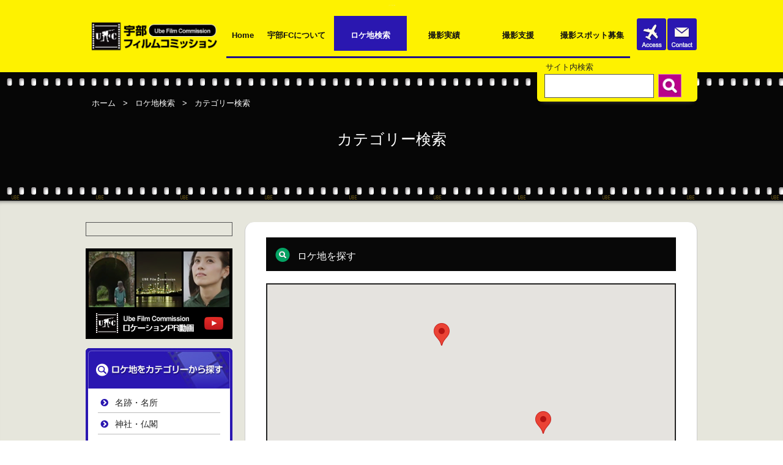

--- FILE ---
content_type: text/html; charset=UTF-8
request_url: https://www.ube-film.com/search/?m_category=9
body_size: 7200
content:
<!doctype html>
<html lang="ja">
<head>
<meta charset="UTF-8">
<meta name="viewport" content="initial-scale=1.0,minimum-scale=1.0,maximum-scale=1.0,user-scalable=no">
<meta name="format-detection" content="telephone=no">
<meta name="description" content="緑と彫刻に飾られた独特の情景を醸し出す街並み、一歩街からでると穏やかな瀬戸内の海と緑豊かな山に包まれた宇部市。山口宇部空港から市街地まで車で10分。ロケ地としての宇部の魅力を発信、スムーズな撮影が行えるよう私たちがサポートいたします。" />
<meta name="keywords" content="宇部フィルムコミッション,映画撮影,映画撮影支援,宇部市" />
<meta property="og:title" content="ロケ地検索 | 宇部フィルムコミッション" />
<meta property="og:type" content="website" />
<meta property="og:image" content="https://www.ube-film.com/img/og_image.jpg" />
<meta property="og:url" content="https://www.ube-film.com/search/?m_category=9" />
<meta property="og:site_name" content="宇部フィルムコミッション" />
<meta property="og:description" content="緑と彫刻に飾られた独特の情景を醸し出す街並み、一歩街からでると穏やかな瀬戸内の海と緑豊かな山に包まれた宇部市。山口宇部空港から市街地まで車で10分。ロケ地としての宇部の魅力を発信、スムーズな撮影が行えるよう私たちがサポートいたします。" />
<!--[if IE]><meta http-equiv="X-UA-Compatible" content="IE=IE8"><![endif]-->
<title>ロケ地検索 | 宇部フィルムコミッション</title>
<link rel="shortcut icon" href="https://ube-film.com/favicon.ico" />
<link rel="stylesheet" type="text/css" media="screen" href="/css/boilerplate.css" >
<link rel="stylesheet" type="text/css" media="screen" href="/css/common.css" >
<link rel="stylesheet" type="text/css" media="screen" href="/css/rwd.css?20170303" >
<link rel="stylesheet" type="text/css" media="screen" href="/css/flexslider.css" >
<link rel="stylesheet" type="text/css" media="screen" href="/css/jquery.remodal.css" >
<link rel="stylesheet" type="text/css" media="screen,print" href="/common/fa/css/font-awesome.min.css" >
<link rel="stylesheet" type="text/css" media="print" href="/css/print.css" >

<!-- media-queries.js -->
<!--[if lt IE 9]>
<script src="https://css3-mediaqueries-js.googlecode.com/svn/trunk/css3-mediaqueries.js"></script> 
<![endif]-->
<!-- html5.js -->
<!--[if lt IE 9]>
<script src="https://html5shim.googlecode.com/svn/trunk/html5.js"></script>
<![endif]-->
</head>

<body>
<noscript><p class="noscript">このサイトではJavaScript機能をOnにしてご利用ください。</p></noscript>
<div id="blockskip">
<a href="#honbun" tabindex="1">このページの本文へ移動</a>
</div>
<!-- ヘッダー　↓↓ -->
<header id="top-page">
<div class="header-wrap">
<div class="header-box">
<div class="header-bb">
<h1 class="logo-logo-logo sp"><a href="/"><img src="/img/common/header/logo-logo.jpg" alt="宇部フィルムコミッション ロゴマーク" class="header-logo"></a></h1>
<h1 class="logo-logo-logo tab-tab"><a href="/"><img src="/img/common/header/logo-logo.jpg" alt="宇部フィルムコミッション ロゴ" class="header-logo"></a></h1>
<nav>
<ul class="g-nav tab">


<li class="g-nav-bbb"><a href="/about/">宇部FCについて</a></li>

<li class="g-nav-bbb-on">ロケ地検索</li>

<li class="g-nav-bbb"><a href="/performance/">撮影実績</a></li>

<li class="g-nav-bbb"><a href="/shooting_support/">撮影支援</a></li>

<li class="g-nav-bbb"><a href="/spot/">撮影スポット募集</a></li>

</ul>
</nav>
<nav>
<ul class="g-nav pc">
<li class="g-nav-bb"><a href="/">Home</a></li>


<li class="g-nav-bbb"><a href="/about/">宇部FCについて</a></li>

<li class="g-nav-bbb-on">ロケ地検索</li>

<li class="g-nav-bbb"><a href="/performance/">撮影実績</a></li>

<li class="g-nav-bbb"><a href="/shooting_support/">撮影支援</a></li>

<li class="g-nav-bbb"><a href="/spot/">撮影スポット募集</a></li>

</ul>
</nav>
<ul class="sub-nav tab-tab">
<li><a href="/access/"><img src="/img/common/header/sub01_off.jpg" alt="宇部市へのアクセス" title="宇部市へのアクセス" width="50" height="54"></a></li>
<li><a href="/contact/"><img src="/img/common/header/sub02_off.jpg" alt="お問い合わせ" title="お問い合わせ" width="50" height="54"></a></li>
</ul>
<div class="sp sp-menu-bb ">
<button id="sp-menu01"><img src="/img/common/header/menu-menu.jpg" alt="メニュー" width="49" height="49"></button>
</div></div></div>
</div>
</header>

<!-- SPメニュー　↓↓ -->
<div id="sp-menubox" class="sp-box">
<div class="header-box">
<div class="header-bb">
<h1 class="logo-logo-modal"><img src="/img/common/header/logo-logo.jpg" alt="宇部フィルムコミッション ロゴ" class="header-logo"></h1>
<div class="sp-menu-bb sp">
<button id="sp-menu02"><img src="/img/common/header/menu-close.jpg" alt="メニューを閉じる" width="49" height="49"></button>
</div>
</div>
<div class="sp-search-box">
  
<form action="/search/" method="get" id="s_h_keyword">
<label for="qq"><span class="search-label-sp">サイト内検索</span></label>
<input type="text" name="keyword" id="qq" class="txt-box"  size="30"  maxlength="80"  title="サイト内検索">
<a href="javascript:void(0);" onclick="$('#s_h_keyword').submit();"><img src="/img/common/header/search-search.jpg" alt="検索" width="29" height="29" class="f_l" /></a>
</form>
  
  
</div>
<nav>
<ul class="ul-sp-menu">
<li><a href="/"><i class="fa fa-chevron-circle-right icon" ></i>ホーム</a></li>
<li><a href="/about/"><i class="fa fa-chevron-circle-right icon" ></i>宇部フィルムコミッションについて</a></li>
<li><a href="/search/"><i class="fa fa-chevron-circle-right icon" ></i>ロケ地検索</a></li>
<li><a href="/performance/"><i class="fa fa-chevron-circle-right icon" ></i>撮影実績</a></li>
<li><a href="/shooting_support/"><i class="fa fa-chevron-circle-right icon" ></i>撮影支援</a></li>
<li><a href="/shooting_support/"><i class="fa fa-chevron-circle-right icon" ></i>撮影依頼</a></li>
<li><a href="/supporter/"><i class="fa fa-chevron-circle-right icon" ></i>撮影協力</a></li>
<li><a href="/spot/"><i class="fa fa-chevron-circle-right icon" ></i>撮影スポット募集</a></li>
<li><a href="/extras/"><i class="fa fa-chevron-circle-right icon" ></i>エキストラ募集</a></li>
<li><a href="/contact/"><i class="fa fa-chevron-circle-right icon" ></i>お問い合わせ</a></li>
<li><a href="/access/"><i class="fa fa-chevron-circle-right icon" ></i>交通・アクセス</a></li>
<li><a href="/policy/"><i class="fa fa-chevron-circle-right icon" ></i>個人情報保護方針</a></li>
</ul>
</nav>
</div>
</div>

<!-- タイトル部　↓↓ -->
<div class="title-wrap">
<div class="title-box">
<!-- キーワード検索　↓↓ -->
<div class="search-bb-top tab-tab">
<form action="/search/" method="get" id="s_h_keyword_pc">
<label for="qq"><span class="search-label">サイト内検索</span></label>
<input type="text" name="keyword" id="qq" class="menu04-txt-box"  size="30"  maxlength="80"  title="サイト内検索">
<a href="javascript:void(0);" onclick="$('#s_h_keyword_pc').submit();"><img src="/img/common/header/search-search.jpg" alt="検索" width="38" height="38" class="f_l" /></a>
</form>
</div>
<nav>
<ul class="path-path-path">
<li><a href="/">ホーム</a></li>
<li>&nbsp;&gt;&nbsp;</li>
<li>
ロケ地検索
  
</li>
<li>&nbsp;&gt;&nbsp;</li>
<li>
カテゴリー検索
  
</li>
</ul>
</nav>
<h1 class="title-title-title" id="honbun">
カテゴリー検索
</h1>
</div>
</div>

<div class="content-box bg-cream">
<div class="main-wrap">
  
<!-- カテゴリーから探す for SP　↓↓ -->


<div class="detail-box">
<div class="refine-wrap">
<div class="contents-title">
<p class="contents-title-img" aria-hidden="true"><img src="/img/common/megane.jpg" alt="見出しアイコン" width="24"></p>
<h2 class="contents-title-h1 c-white">ロケ地を探す</h2>
</div>
<!-- マップ -->
<div id="googlemap-search-list"></div>

<!-- 検索対象 -->
<ul class="search-subject">
<li class="subject01">検索カテゴリー</li>
<li class="subject02"><p>
    
          温泉・保養地
  </p>
<p class="search-result">検索結果：2件</p></li>
</ul>


<!-- ロケ地リスト -->
<p class="search-list-p">検索結果 2 件中　1 から 2件</p>
<p class="category-p"><i class="fa fa-arrow-circle-right icon-circle fa-2x"></i><span>温泉・保養地</span></p>
<div class="blink">
<a href="/location/detail.php?id=140" class="search-list-a">
<div class="search-list-ul">
<p class="li30"><img src="/upload_contents/location/photo_42aac5c65c3f04a220aed6ccc0c83c1d.jpg" alt="" class="img30" /></p>

<div class="li70">
<ul class="f_l w100p">
<li class="li100"><p aria-hidden="true" class="img-list">
<img src="/img/detail/detail-title-bg.jpg" alt="ロケ地リスト" class="w100p"></p>
<p class="list-title">楠こもれびの郷</p>
</li>
<li class="li25">所在地</li>
<li class="li75">〒757-0241 山口県宇部市大字西万倉字沖田1662番地1</li>
<li class="li25">アクセス</li>
<li class="li75">
    電車 JR厚東駅から車で約9分
  </li>
<li class="li25">料金</li>
<li class="li75"></li>
</ul>
</div>
</div>
<p class="detail-bb">このロケ地の詳細を見る</p>
</a>
</div>
<div class="blink">
<a href="/location/detail.php?id=149" class="search-list-a">
<div class="search-list-ul">
<p class="li30"><img src="/upload_contents/location/photo_c6ac65d2e691614981a733c7af2d92ac.jpg" alt="" class="img30" /></p>

<div class="li70">
<ul class="f_l w100p">
<li class="li100"><p aria-hidden="true" class="img-list">
<img src="/img/detail/detail-title-bg.jpg" alt="ロケ地リスト" class="w100p"></p>
<p class="list-title">パナリ</p>
</li>
<li class="li25">所在地</li>
<li class="li75">〒755-0241 山口県宇部市東岐波226-38</li>
<li class="li25">アクセス</li>
<li class="li75">
    電車 JR宇部新川駅から約40分
  </li>
<li class="li25">料金</li>
<li class="li75">要相談</li>
</ul>
</div>
</div>
<p class="detail-bb">このロケ地の詳細を見る</p>
</a>
</div>

<!-- pager-->



<nav>
<p class="pager-p">ページを移動</p>
<ul class="pager">



<li class="on">
<a href="?m_category=9&page=1">1</a>
</li>






</ul>
</nav>


<div class="reader"><p>ここまで本文</p></div>
</div>
</div>

<script type="text/javascript" src="https://maps.googleapis.com/maps/api/js?key=AIzaSyB5OEZzT5nlCnVLlq4oDX9niWwNTr4lVYw"></script>
<script type="text/javascript">
  var markerArrays = Array();
  var map = null;
  var currentInfoWindow = null;
    
    
  function attachMessage(marker, msg) {
    google.maps.event.addListener(marker, 'click', function(event) {
      if (currentInfoWindow) { 
        currentInfoWindow.close();
      }

      var infoWindow = new google.maps.InfoWindow({
          content: msg
      });
      
      infoWindow.open(marker.getMap(), marker);
      currentInfoWindow = infoWindow;
    });
  }
  
  google.maps.event.addDomListener(window, 'load', function() {
    var mapdiv = document.getElementById('googlemap-search-list');
    var myOptions = {  zoom: 11,
                        center: new google.maps.LatLng(34.019718235496335, 131.27701343661192),
                        mapTypeId: google.maps.MapTypeId.ROADMAP,
                        scaleControl: true,
                        scrollwheel: false
                      };    
                      
    map = new google.maps.Map(mapdiv, myOptions);
    
    var data = new Array();
      
    data.push({position: new google.maps.LatLng('34.0696917', '131.2443089'), content: '<a style="text-decoration:underline;color:blue;" href="/location/detail.php?id=140">楠こもれびの郷</a>'});
      
    data.push({position: new google.maps.LatLng('33.9879577', '131.3581164'), content: '<a style="text-decoration:underline;color:blue;" href="/location/detail.php?id=149">パナリ</a>'});
        
    for (i = 0; i < data.length; i++) {
      var obj = {
        position: data[i].position,
        map: map
      };
      markerArrays.push(new google.maps.Marker( obj ));
      attachMessage(markerArrays[i], data[i].content);
    }
  });


  function deleteMarker() 
  { 
    if (markerArrays) {
      for (i in markerArrays) {
        if (isNaN(i) === false) {
          markerArrays[i].setMap(null);
        }
      }
      markerArrays.length = 0;
    }
  } 
  
</script>

<div class="category-box tab-tab">
<!-- FACEBOOK for TAB-PC　↓↓ -->
<aside>
<div class="facebook-box-box" aria-hidden="true">
<div id="fb-root"></div>
<script type="text/javascript">
  (function(d, s, id) {
    var js, fjs = d.getElementsByTagName(s)[0];
    if (d.getElementById(id)) return;
    js = d.createElement(s);
    js.async = true;
    js.id = id; 
    js.src = "//connect.facebook.net/ja_JP/sdk.js#xfbml=1&version=v2.4";
    fjs.parentNode.insertBefore(js, fjs);
  } (document, 'script', 'facebook-jssdk'));
</script>
<div class="fb-page" data-href="https://www.facebook.com/ubefilm/timeline" data-width="240" data-height="350" data-small-header="false" data-adapt-container-width="false" data-hide-cover="false" data-show-facepile="true" data-show-posts="true">
<div class="fb-xfbml-parse-ignore"><blockquote cite="https://www.facebook.com/ubefilm/timeline"><a href="https://www.facebook.com/ubefilm/timeline">宇部フィルムコミッション</a></blockquote></div></div></div>
</aside>


<!-- カテゴリーから探す for TAB-PC　↓↓ -->
<a href="https://www.youtube.com/watch?v=0y9q4SyqSbU" target="_blank" style="float: left;margin: 0 0 15px 0;"><img src="/img/common/youtube.png" alt="宇部フィルムコミッション　ロケーションPR動画"></a>
<aside>
<p class="f_l w100p"><img src="/img/detail/search-category-title.jpg" class="w100p" alt="カテゴリーから探す"></p>
<ul class="category-box-ul">
<li class="category-li"><i class="fa fa-chevron-circle-right icon-category" ></i><a href="/search/?m_category=1">名跡・名所</a></li>
<li class="category-li"><i class="fa fa-chevron-circle-right icon-category" ></i><a href="/search/?m_category=2">神社・仏閣</a></li>
<li class="category-li"><i class="fa fa-chevron-circle-right icon-category" ></i><a href="/search/?m_category=3">オフィス・商業施設</a></li>
<li class="category-li"><i class="fa fa-chevron-circle-right icon-category" ></i><a href="/search/?m_category=4">店舗・家屋</a></li>
<li class="category-li"><i class="fa fa-chevron-circle-right icon-category" ></i><a href="/search/?m_category=5">商店街・繁華街</a></li>
<li class="category-li"><i class="fa fa-chevron-circle-right icon-category" ></i><a href="/search/?m_category=6">公共施設・ホール</a></li>
<li class="category-li"><i class="fa fa-chevron-circle-right icon-category" ></i><a href="/search/?m_category=7">まち並み・むら並み</a></li>
<li class="category-li"><i class="fa fa-chevron-circle-right icon-category" ></i><a href="/search/?m_category=8">山・川・渓谷・湖</a></li>
<li class="category-li"><i class="fa fa-chevron-circle-right icon-category" ></i><a href="/search/?m_category=9">温泉・保養地</a></li>
<li class="category-li"><i class="fa fa-chevron-circle-right icon-category" ></i><a href="/search/?m_category=10">交通・乗物</a></li>
<li class="category-li"><i class="fa fa-chevron-circle-right icon-category" ></i><a href="/search/?m_category=11">公園・レジャー</a></li>
<li class="category-li"><i class="fa fa-chevron-circle-right icon-category" ></i><a href="/search/?m_category=12">道路・橋</a></li>
<li class="category-li"><i class="fa fa-chevron-circle-right icon-category" ></i><a href="/search/?m_category=13">屋内・屋外</a></li>
<li class="category-li"><i class="fa fa-chevron-circle-right icon-category" ></i><a href="/search/?m_category=14">施設跡・廃墟・産業遺跡・空地</a></li>
<li class="category-li"><i class="fa fa-chevron-circle-right icon-category" ></i><a href="/search/?m_category=15">屋上・俯瞰</a></li>
<li class="category-li"><i class="fa fa-chevron-circle-right icon-category" ></i><a href="/search/?m_category=16">学校・病院・警察・消防</a></li>
<li class="category-li"><i class="fa fa-chevron-circle-right icon-category" ></i><a href="/search/?m_category=17">港・海辺・海岸</a></li>
<li class="category-li"><i class="fa fa-chevron-circle-right icon-category" ></i><a href="/search/?m_category=18">工場・倉庫</a></li>
<li class="category-li"><i class="fa fa-chevron-circle-right icon-category" ></i><a href="/search/?m_category=19">～に見える場所</a></li>
<li class="category-li"><i class="fa fa-chevron-circle-right icon-category" ></i><a href="/search/?m_category=20">夜景・夜間</a></li>
<li class="category-li"><i class="fa fa-chevron-circle-right icon-category" ></i><a href="/search/?m_category=21">特産・行祭事</a></li>
<li class="category-li"><i class="fa fa-chevron-circle-right icon-category" ></i><a href="/search/?m_category=22">その他</a></li>

</ul>
</aside>
</div>
</div>

<!-- 白カコミ　↓↓ -->
<!-- 協力企業・新着投稿 for TAB-PC　↓↓ -->
<div class="tab-tab">
<div class="content-box bg-abc m_t45">
<div class="main-wrap">
<div class="left-menu-aside">
<aside>
<div class="boxw50p-l">
<p class="top-menu02-title-bottom"><img src="/img/top_page/title04.png" alt="撮影依頼・協力" class="w30p"></p>
<div class="bottom01">
<div class="blink">
<a href="/shooting_support/" class="f_l">
<p class="f-l"><img src="/img/top_page/ul-title01.jpg" alt="映像制作者のかたへ　撮影依頼" class="w100p"></p>
<p aria-hidden="true"><img src="/img/top_page/ul-img03.jpg" alt="撮影依頼　映像制作者のかたへ" class="w100p"></p>
<p class="sidemenu-txt-white">宇部市への撮影依頼は、こちらの「撮影依頼フォーム」よりお申し込みください</p>
</a>
</div>
</div>
<div class="bottom02">
<div class="blink">
<a href="/supporter/" class="f_l">
<p class="f-l"><img src="/img/top_page/ul-title02.jpg" alt="市民・企業のかたへ　撮影協力" class="w100p"></p>
<p aria-hidden="true"><img src="/img/top_page/ul-img04.jpg" alt="撮影協力　市民・企業のかたへ" class="w100p"></p>
<p class="sidemenu-txt-white">撮影に協力していただける企業・団体、ボランティアスタッフを募集しています</p>
</a>
</div>
</div>
<div class="bottom02">
<div class="blink">
<a href="/extras/" class="f_l">
<p class="f-l"><img src="/img/top_page/ul-title05.jpg" alt="市民・企業のかたへ　エキストラ募集" class="w100p"></p>
<p aria-hidden="true"><img src="/img/top_page/ul-img05.jpg" alt="エキストラ募集" class="w100p"></p>
<p class="sidemenu-txt-white">宇部フィルムコミッションでは、エキストラに登録していただける方を募集しています。</p>
</a>
</div>
</div>
</div>
<div class="boxw50p-r">
<p class="top-menu02-title-bottom"><img src="/img/top_page/title03.png" alt="ロケ地投稿" class="w90p"></p>
<div class="bottom04">
  <div class="blink">
<a href="/location/detail.php?id=69" class="f_l">
  <p class="f_l"><img src="/img/top_page/ul-title03.jpg" alt="ロケ地新着投稿" class="w100p"></p>
<p class="contribution-object_cimg2"><img src="/upload_contents/location/photo_7297adade0d251ab27c5af0ad7b96a8c.jpg" alt="宇部湾岸道路（宇部スカイロード）" class="w100p"></p>
<p class="sidemenu-txt-black-bottom">宇部湾岸道路（宇部スカイロード）</p>
<p class="sidemenu-txt-gray">総延長5㎞の高架化された自動車専用道路。
全線にわたっての通行規制できます。</p>
</a>
</div>
</div>
</aside>
</div>
</div>
</div>
</div>

<!-- カテゴリーから探す for SP　↓↓ -->
<aside>
<div class="related-terms-box sp">
<ul id="menu02">
<li>
<div class="main_menu02">ロケ地をカテゴリーから探す<i class="fa fa-chevron-down m_l15"></i></div>
<ul class="sub_menu02">
<li><a href="/search/?m_category=1">名跡・名所</a></li>
<li><a href="/search/?m_category=2">神社・仏閣</a></li>
<li><a href="/search/?m_category=3">オフィス・商業施設</a></li>
<li><a href="/search/?m_category=4">店舗・家屋</a></li>
<li><a href="/search/?m_category=5">商店街・繁華街</a></li>
<li><a href="/search/?m_category=6">公共施設・ホール</a></li>
<li><a href="/search/?m_category=7">まち並み・むら並み</a></li>
<li><a href="/search/?m_category=8">山・川・渓谷・湖</a></li>
<li><a href="/search/?m_category=9">温泉・保養地</a></li>
<li><a href="/search/?m_category=10">交通・乗物</a></li>
<li><a href="/search/?m_category=11">公園・レジャー</a></li>
<li><a href="/search/?m_category=12">道路・橋</a></li>
<li><a href="/search/?m_category=13">屋内・屋外</a></li>
<li><a href="/search/?m_category=14">施設跡・廃墟・産業遺跡・空地</a></li>
<li><a href="/search/?m_category=15">屋上・俯瞰</a></li>
<li><a href="/search/?m_category=16">学校・病院・警察・消防</a></li>
<li><a href="/search/?m_category=17">港・海辺・海岸</a></li>
<li><a href="/search/?m_category=18">工場・倉庫</a></li>
<li><a href="/search/?m_category=19">～に見える場所</a></li>
<li><a href="/search/?m_category=20">夜景・夜間</a></li>
<li><a href="/search/?m_category=21">特産・行祭事</a></li>
<li><a href="/search/?m_category=22">その他</a></li>

</ul>
</li>
</ul>
</div>
</aside>
</div>

<!-- SP用下段メニュー　↓↓ -->
<!-- 灰色カコミ　↓↓ -->
<div class="content-box bg-abc sp">
<div class="main-wrap">
<!-- 撮影依頼・撮影協力　↓↓ -->
<aside>
<div class="cooperation">
<p class="top-menu02-title"><img src="/img/top_page/title04.png" alt="撮影依頼・協力" class="title01"></p>
<div class="blink">
<a href="/shooting_support/" class="cooperation-ul"> 
<p class="cooperation-object"><img src="/img/top_page/ul-title01.jpg" alt="映像制作者のかたへ　撮影依頼" class="w100p"></p>
<p class="cooperation-object" aria-hidden="true"><img src="/img/top_page/ul-img03.jpg" alt="撮影依頼　映像関係者のかたへ" class="w100p"></p>
<p class="cooperation-txt">宇部市への撮影依頼は、こちらの「撮影依頼フォーム」よりお申し込みください。</p>
</a>
</div>
<div class="blink">
<a href="/supporter/" class="cooperation-ul">
<p class="cooperation-object"><img src="/img/top_page/ul-title02.jpg" alt="市民・企業のかたへ　撮影協力" class="w100p"></p>
<p class="cooperation-object" aria-hidden="true"><img src="/img/top_page/ul-img04.jpg" alt="撮影協力　市民・企業のかたへ" class="w100p"></p>
<p class="cooperation-txt">撮影協力していただける企業・団体、ボランティアスタッフを募集しています。</p>
</a>
</div>
<div class="blink">
<a href="/extras/" class="cooperation-ul">
<p class="cooperation-object"><img src="/img/top_page/ul-title05.jpg" alt="市民・企業のかたへ　エキストラ募集" class="w100p"></p>
<p class="cooperation-object" aria-hidden="true"><img src="/img/top_page/ul-img05.jpg" alt="エキストラ募集" class="w100p"></p>
<p class="cooperation-txt">宇部フィルムコミッションでは、エキストラに登録していただける方を募集しています。</p>
</a>
</div>
</div>
</aside>

<!-- ロケ地投稿　↓↓ -->
<aside>
<div class="contribution">
<p class="top-menu02-title"><img src="/img/top_page/title03.png" alt="ロケ地投稿" class="title01"></p>
<div class="blink">
  <a href="/location/detail.php?id=69" class="contribution-ul">
  <p class="contribution-object"><img src="/img/top_page/ul-title03.jpg" alt="ロケ地新着投稿" class="w100p"></p>
<p class="contribution-object_cimg"><img src="/upload_contents/location/photo_7297adade0d251ab27c5af0ad7b96a8c.jpg" alt="宇部湾岸道路（宇部スカイロード）" class="w100p"></p>
<p class="contribution-title">宇部湾岸道路（宇部スカイロード）</p>
<p class="contribution-txt">総延長5㎞の高架化された自動車専用道路。
全線にわたっての通行規制できます。</p>
</a>
</div>

</div>
</aside>

<!-- FACEBOOK　SP ↓↓ -->
<aside>
<div class="content-box bg-white">
<div class="main-wrap">
<div class="facebook-box">
<div class="fb-page" data-href="https://www.facebook.com/ubefilm/timeline" data-width="300" data-height="350" data-small-header="false" data-adapt-container-width="false" data-hide-cover="false" data-show-facepile="true" data-show-posts="true">
<div class="fb-xfbml-parse-ignore"><blockquote cite="https://www.facebook.com/ubefilm/timeline">
<a href="https://www.facebook.com/ubefilm/timeline">宇部フィルムコミッション</a>
</blockquote></div></div>
</div>
</div>
</div>
</aside>

</div>
</div>

<!-- サブメニューボタン　↓↓ -->
<aside>
<div class="content-box bg-light-blue sp">
<div class="bottom-menu">
<p class="top-menu04-title"><img src="/img/top_page/title05.png" alt="映像制作者のかたへ" class="title01"></p>
<ul class="menu-bb-tab">
<li><a href="/spot/"><img src="/img/top_page/sub-bb01.jpg" alt="撮影スポット投稿"></a></li>
<li><a href="/contact/"><img src="/img/top_page/sub-bb03.jpg" alt="お問い合わせ"></a></li>
<li><a href="/access/"><img src="/img/top_page/sub-bb04.jpg" alt="交通・アクセス"></a></li>
</ul>
</div>
</div>
</aside>

<div class="content-box bg-white">
<p class="page-top-sp"><a href="#top-page">PAGE TOP</a></p>
<p class="page-top-pc"><a href="#top-page">PAGE TOP</a></p>
</div>

<!-- フッター　↓↓ -->
<footer>
<div class="footer-wrap">
<div class="footer-box">
<ul class="footer-nav-sp">
<li><a href="/policy/">プライバシーポリシー</a></li>
<li><a href="/contact/">お問い合わせ</a></li>
<li><a href="/sitemap/">サイトマップ</a></li>
</ul>
<ul class="footer-nav-tab">
<li><a href="/about/">宇部FCについて</a></li>
<li><a href="/search/">ロケ地検索</a></li>
<li><a href="/spot/">撮影スポット募集</a></li>
<li><a href="/faq/">よくある質問</a></li>
<li><a href="/policy/">プライバシーポリシー</a></li>
<li><a href="/contact/">お問い合わせ</a></li>
<li><a href="/sitemap/">サイトマップ</a></li>
</ul>
<ul class="footer-nav-pc">
<li><a href="/">ホーム</a></li>
<li><a href="/about/">宇部FCについて</a></li>
<li><a href="/search/">ロケ地検索</a></li>
<li><a href="/performance/">撮影実績</a></li>
<li><a href="/shooting_support/">撮影支援</a></li>
<li><a href="/spot/">撮影スポット募集</a></li>
<li><a href="/faq/">よくある質問</a></li>
<li><a href="/policy/">プライバシーポリシー</a></li>
<li><a href="/contact/">お問い合わせ</a></li>
<li><a href="/sitemap/">サイトマップ</a></li>
</ul>
  
<h1 class="footer-logo" aria-hidden="true"><a href="/"><img src="/img/common/header/logo-logo.jpg" alt="宇部フィルムコミッション ロゴ" class="header-logo"></a></h1>
<ul class="footer-add">
<li>宇部フィルムコミッション</li>

<li>〒755-8601　山口県宇部市常盤町1-7-1<br>宇部市観光スポーツ文化部観光交流課内<br>電話:0836-34-8353 ファックス:0836-22-6083<br>メールアドレス:info@ube-film.com</li>
</ul>


<p class="copy"><small>&copy;2015- Ube Film Commission All right reserved.</small></p>
</div>
</div>
</footer>

<script type="text/javascript" src="https://ajax.googleapis.com/ajax/libs/jquery/1.11.1/jquery.min.js"></script>
<script type="text/javascript" src="/js/respond.min.js"></script>
<script type="text/javascript" src="/js/others.js"></script>
<script type="text/javascript" src="/js/jquery.flexslider-min.js"></script>
<script type="text/javascript" src="/js/jquery.dlTableSet.js"></script>
<script>
  (function(i,s,o,g,r,a,m){i['GoogleAnalyticsObject']=r;i[r]=i[r]||function(){
  (i[r].q=i[r].q||[]).push(arguments)},i[r].l=1*new Date();a=s.createElement(o),
  m=s.getElementsByTagName(o)[0];a.async=1;a.src=g;m.parentNode.insertBefore(a,m)
  })(window,document,'script','//www.google-analytics.com/analytics.js','ga');

  ga('create', 'UA-68269187-1', 'auto');
  ga('send', 'pageview');

</script>
</body>
</html>

--- FILE ---
content_type: text/css
request_url: https://www.ube-film.com/css/common.css
body_size: 3678
content:
@charset "utf-8";

/*----------------------------------------------------
	リセット
----------------------------------------------------*/
body, div, dl, dt, dd, ul, ol, li, h1, h2, h3, h4, h5, h6, pre, form, fieldset, input, textarea, p, blockquote, th, td, img {
	margin: 0;
	padding: 0;
}

address, caption, cite, code, dfn, em, strong, th, var {
	font-style: normal;
}

table {
	border-collapse: collapse; border-spacing: 0;
}

caption, th {
	text-align: left;
}

q:before, q:after {
	content: ''; 
}

object, embed {
	vertical-align: top;
}

hr, legend {
	display: none; 
}

h1, h2, h3, h4, h5, h6 { 
	font-size: 100%; 
}

img, abbr, acronym, fieldset { 	
	border: 0;
	margin:0;
	padding:0;
}

li { 
	list-style-type: none; 
}

html, body, .container, .leftSideBar, .content, .rightSideBar {
	height: 100%;
}


/*----------------------------------------------------
	基本設定
----------------------------------------------------*/

h1,h2,h3,h4,h5{
	font-weight:normal;
}

.blink a{
	color:#111;
	 -webkit-transition: 0.6s ease-in-out;  
       -moz-transition: 0.6s ease-in-out;  
         -o-transition: 0.6s ease-in-out;  
            transition: 0.6s ease-in-out; 
}

.blink a:hover{
	opacity: 0.5;
	filter: alpha(opacity=50);        /* ie 6 7 */
	-ms-filter: "alpha(opacity=50)";  /* ie 8 */
	text-decoration:none; 
}


a:link{
	color: #111;
	text-decoration: none;
}

a:hover{
	color: #111;
	text-decoration: underline;
}

.link-blue a{
	color:blue;
	text-decoration:underline;
}

.link-blue a:visited{
	color:#831b99;
}

.link-blue a{
	color:blue;
}


.clearfix:after {
  content: "."; 
  display: block; 
  height: 0; 
  font-size:0;	
  clear: both; 
  visibility:hidden;
}


/*+++　フォント　+++*/
.font_b{
	font-weight:bold;
}

.font_n{
	font-weight:normal;
}

.font100{
	font-size:100%;
}

.font107{
	font-size:107%;
}


.font113{
	font-size:113%;
}

.font119{
	font-size:119%;
}

.t_a_c{
	text-align:center;
}

.t_a_l{
	text-align:left;
}

.v_t_m{
	vertical-align:middle;
}

.font_red{
	color: #B53E0B;
}

.c_black{
	color: #222;
}

.c_gry{
	color:#555;
}

.c_blue{
	color:blue;
}

.c_red{
	color:red;
}

.c_green{
	color:#008000;
}

.c-yellow{
	color: #fff394;
}

.c-pink{
	color:#bf3765;
}

.c-white{
	color:#fff;
}

.bg_blue{
	background-color:#f4fbfe;
}

.bg_d_blue{
	background-color:#e1f6ff;
}


.bg_green{
	background-color:#f4fff6;
}

.bg_d_green{
	background-color:#e0ffe6;
}

.bg_orange{
	background-color:#fff0f3;
}

.bg_d_orange{
	background-color:#ffd8e0;
}

.bg_l_brown{
	background-color:#f6f2e8;
}

.g_b{
	border:1px solid #555;
}

.gb_b{
	border:1px solid #52697e;
}

.line_h100{
	line-height:1em;
}

.line_h125{
	line-height:1.25em;
}

.line_h15{
	line-height:1.5em;
}

.line_h175{
	line-height:1.75em;
}

.line_h200{
	line-height:2em;
}


/*+++　フロート　+++*/
.f_l{
	float:left;
}

.f_r{
	float:right;
}

.clearfix:after{
	content: "";
	clear: both;
	display: block;
}

/*+++　幅　+++*/
.w90{
	width:90px;
}

.w500{
	width:500px;
}

.w700{
	width:700px;
}

.w1000{
	width:1000px;
}

.w100p{
	width:100%;
}

.w90p{
	width:90%;
}

.w83p{
	width:83%;
}

.w80p{
	width:80%;
}

.w75p{
	width:75%;
}

.w70p{
	width:70%;
}

.w50p{
	width:50%;
}

.w60p{
	width:60%;
}


.w43p{
	width:43%;
}

.w30p{
	width:30%;
}

.w25p{
	width:25%;
}

.w20p{
	width:20%;
}

.w88p{
	float:left;
	width:88%;
	background-color:#999;
}


/*+++　マージン　+++*/
.m_l2p{
	margin:0px 0px 0px 2%;
}

.m_l5{
	margin:0px 0px 0px 5px;
}

.m_l10{
	margin:0px 0px 0px 10px;
}

.m_l15{
	margin:0px 0px 0px 15px;
}

.m_l20{
	margin:0px 0px 0px 20px;
}

.m_l30{
	margin:0px 0px 0px 30px;
}

.m_l30_t2_b50{
	margin:2px 0 50px 30px;
}

.m_l50{
	margin:0px 0px 0px 50px;
}

.m_l50_b10{
	margin:0px 0px 10px 50px;
}

.m_l50_t30_b50{
	margin:30px 0 50px 50px;
}

.m_t3_l5{
	margin:3px 0px 0 5px;
}

.m_t2{
	margin:2px 0px 0px 0px;
}

.m_t5{
	margin:5px 0px 0px 0px;
}

.m_t10{
	margin:10px 0px 0px 0px;
}


.m_t15{
	margin:15px 0px 0px 0px;
}

.m_t20{
	margin:20px 0px 0px 0px;
}

.m_t30{
	margin:30px 0px 0px 0px;
}

.m_t45{
	margin:105px 0px 0px 0px;
}

.m_t-5{
	margin:-5px 0 0 0;
}

.m_t-8{
	margin:-8px 0 0 0;
}

.m_b5{
	margin:0px 0px 5px 0px;
}

.m_b10{
	margin:0px 0px 10px 0px;
}

.m_b10_l30{
	margin:0 0 10px 30px;
}

.m_b15{
	margin:0px 0px 15px 0px;
}

.m_b20{
	margin:0px 0px 20px 0px;
}

.m_b25{
	margin:0px 0px 25px 0px;
}

.m_b30{
	margin:0px 0px 30px 0px;
}

.m_r5{
	margin:0px 5px 0px 0px;
}

.m_r10{
	margin:0px 10px 0px 0px;
}

.m_r12{
	margin:0px 10px 0px 0px;
}

.m_r15{
	margin:0px 15px 0px 0px;
}


.m_r30{
	margin:0px 30px 0px 0px;
}

.m_t10_l20{
	margin:10px 0 0 20px;
}

.p_t5{
	padding:5px 0px 0px 0px;
}

.p_t10{
	padding:10px 0px 0px 0px;
}

.p_lr20{
	padding:0px 20px;
}


/* +++++PAGETOP+++++ */
#page-top {
	float:left;
	width:100%;
	margin:40px 0 0 0;
	font-size: 77%;
	text-align:center;
	background-color:#999;
}

#page-top a {
	float:right;
	margin:0 20px 0 0;
	background: #1e0600;
	text-decoration: none;
	color: #fff;
	width: 90px;
	padding: 16px 0;
	text-align: center;
	display: block;
	border-radius: 5px;
	filter:alpha(opacity=80);
	-moz-opacity: 0.8;
	opacity: 0.8;
}

#page-top a:hover {
	text-decoration: none;
	background: #999;
}

/* IMG grow */
img.grow {
	-webkit-transition:0.28s ease-in-out;
	-moz-transition:0.28s ease-in-out;
	-ms-transition:0.28s ease-in-out;
	-o-transition:0.28s ease-in-out;
	transition:0.28s ease-in-out;
}

img.grow:hover {
	-webkit-transform:scale(1.1,1.1);
	-moz-transform:scale(1.1,1.1);
	-ms-transform:scale(1.1,1.1);
	-o-transform:scale(1.1,1.1);
	transform:scale(1.1,1.1);
}


/*---------------------------------
　検索
---------------------------------*/
.search-label-sp{
	width:100%;
	float:left;
	padding:0 0 1px 20px;
	font-size:100%;
	text-align:left;
	box-sizing:border-box;
}

.search-label{
	width:100%;
	float:left;
	margin:0 0 1px 2px;
	font-size:100%;
	text-align:left;
}


/*---------------------------------
　コンテンツ
---------------------------------*/
.facebook-box{
	float:left;
	width:90%;
	margin:40px 0 40px 2%;
  text-align: center;
}

.facebook-box-box{
	margin:0 0 20px 0;
	border:1px solid #555;
	box-sizing:border-box;
}

.w-80p{
	width:80%;
	margin:0 10%;
	border:1px solid #888;
	box-sizing:border-box;
}

.border-g{
	border:2px solid #999;
}


.path_box{
	float:left;
	width:95%;
	padding:1px 0 1px 0;
}

/* アコーデオン */
.toggle_box{
	float:left;
	width:100%;
    display:none;
    color:#fff;
    background-color:#291e89;	
	text-align:left;
}

.toggle_box a:link{
	color:#fff;
	text-decoration:none;
}

.toggle_box li{
	float:left;
	height:32px;
	margin:0 0 0 0;
	padding:3px 0 3px 0;
	color:#fff;
	border-bottom:1px solid #888;
}

.btn{
	padding:0 0 0 50px;
	box-sizing:border-box;
	text-align:left;
}
.btn.active{
	float:left;
    padding:0;
    color:#fff;
	padding:0 0 0 50px;
	box-sizing:border-box;
}
.btn:hover{
	float:left;
    cursor:pointer;
}

.sub-menu{
	float:left;
	width:50%;
	padding:0 0 0 50px;
	text-align:left;
}


#modal-menu a:link {
        text-decoration:none;
		color:#fff;
}

#modal-menu{
	float:left;
        width:100%;
		margin:10px 0 0 0;
        border-bottom:none;
		background-color:#000;
		box-sizing:border-box;
}

.main_menu{
	float:left;
	background:#004796;
	color:#fff;
	font-size:11pt;
	font-weight:normal;
	margin:-1px 0 0 -1px;
	cursor:pointer;
	width:94%;
	height:1em;
	margin:25px 3% 0 3%;
	padding:18px 0 19px 0;
	text-align:center;
	border-radius:5px;
}

.sub_menu{
	float:left;
	width:92%;
	margin:0px 4% 0 4%;
	padding:4px 0 10px 8px;
	float:left;
	border:2px solid #bbb;
	border-top:none;
	box-sizing:border-box;
	background:#fff;
}

.sub_menu li{
		float:left;
        width:47%;
        margin:6px 4px 0 0;
		color:#333;
		border:1px solid #aaa;
		background:#fff;
}
.sub_menu li a{
		height:100%;
		padding:9px 5px 8px 13px; 
        color:#333;
		font-size:11px;
        display:block;
		background:#fff;
		background-image:url(../img/detail/related-term-bg.jpg);
		background-repeat:no-repeat;
		box-sizing:border-box;
		
}

.main_menu02{
	float:left;
	background:#2814b8;
	color:#fff;
	font-size:11pt;
	font-weight:normal;
	cursor:pointer;
	width:92%;
	height:1em;
	margin:8px 4% 0 4%;
	padding:21px 0 25px 0;
	text-align:center;
	border-radius:5px;
}

.sub_menu02{
	float:left;
	width:90%;
	margin:0 5% 0 5%;
	padding:4px 0 10px 8px;
	float:left;
	border:2px solid #bbb;
	border-top:none;
	box-sizing:border-box;
	background:#fff;
}

.sub_menu02 li{
		float:left;
        width:47%;
        margin:6px 4px 0 0;
		color:#333;
		border:1px solid #aaa;
		border-left:8px solid #2814b8;
		background:#fff;
		line-height:115%;
		box-sizing:border-box;
}
.sub_menu02 li a{
		height:100%;
		padding:14px 5px 13px 13px; 
        color:#333;
		font-size:11px;
        display:block;
		background:#fff;
		background-repeat:no-repeat;
		box-sizing:border-box;
		
}

/* FONT */
.fa {
  	display: inline-block;
  	font-family: FontAwesome;
  	font-style: normal;
  	font-weight: normal;
  	line-height: 1;
  	-webkit-font-smoothing: antialiased;
  	-moz-osx-font-smoothing: grayscale;
	color:#fff;
}

.fa-left{
	float:left;
	width:24px;
	margin:2px 12px 0 0;
	padding:0 0 0 31px;
}

.fa-left-sub{
	float:left;
	width:22px;
	margin:2px 9px 0 0;
	padding:0 0 0 33px;
}

.fa-left-sub333{
	float:left;
	width:17px;
	margin:2px 0 0 0;
	padding:0 0 0 5px;
	color:#333;
}

.fa-right{
	float:left;
	width:20px;
	margin:1px 12px 0 0;
	padding:0 0 0 21px;
}

.sp-m-txt{
	float:left;
	width:auto;
}

.fa-left-pc{
	float:left;
	width:24px;
	margin:2px 0 0 0;
	padding:0 0 0 0;
}

.icon-path{
	float:left;
	padding:1px 0 0 0;
	color:#0867be;
}

.icon-access{
	float:left;
	padding:2px 4px 0 0;
	color:#0075b1;
}

.icon-link{
	float:left;
	padding:3px 4px 0 0;
	color:#0289cf;
}

.icon-left{
	padding:0 9px 0 0;
	color:#fff;
}

.icon-left-blue{
	padding:0 9px 0 0;
	color:#0573ac;
}

.icon-left-white{
	padding:0 9px 0 0;
	color:#fff;
}

.icon-right{
	padding:0 0 0 9px;
	color:#fff;
}

.alpha a:hover img {
  opacity: 0.7;
  filter: alpha(opacity=70);
  -ms-filter: "alpha(opacity=70)";
}


/* formカスタム */
.form {
    padding: 6px;
}
.form input[type=radio],
.form input[type=checkbox] {
    display: inline-block;
    margin-right: 6px;
}
.form input[type=radio] + label,
.form input[type=checkbox] + label {
    position: relative;
    display: inline-block;
    margin-right: 12px;
    font-size: 14px;
    line-height: 125%; 
    cursor: pointer;
}
 
@media (min-width: 1px) {
    .form input[type=radio],
    .form input[type=checkbox] {
        display: none;
        margin: 0;
    }
    .form input[type=radio] + label,
    .form input[type=checkbox] + label {
        padding: 0 0 0 24px;
    }
    .form input[type=radio] + label::before,
    .form input[type=checkbox] + label::before {
        content: "";
        position: absolute;
        top: 50%;
        left: 0;
         
        -moz-box-sizing: border-box;
        box-sizing: border-box;
        display: block;
        width: 18px;
        height: 18px;
        margin-top: -9px;
         
        background: #FFF;
    }
    .form input[type=radio] + label::before {
        border: 2px solid #ccc;
        border-radius: 30px;
    }
    .form input[type=checkbox] + label::before {
        border: 2px solid #ccc;
    }
    .form input[type=radio]:checked + label::after,
    .form input[type=checkbox]:checked + label::after {
        content: "";
        position: absolute;
        top: 50%;
         
        -moz-box-sizing: border-box;
        box-sizing: border-box;
        display: block;
    }
    .form input[type=radio]:checked + label::after {
        left: 5px;
         
        width: 8px;
        height: 8px;
        margin-top: -4px;
         
        background: #0083d6;
        border-radius: 8px;
    }
    .form input[type=checkbox]:checked + label::after {
        left: 3px;
         
        width: 16px;
        height: 8px;
        margin-top: -8px;
         
        border-left: 3px solid #0083d6;
        border-bottom: 3px solid #0083d6;
         
        -webkit-transform: rotate(-45deg);
        -ms-transform: rotate(-45deg);
        transform: rotate(-45deg);
    }
}

.form-status-sp{
	float:left;
	width:100%;
	margin:10px 0 20px 0;
	text-align:center;
}

.form-status-tab{
	float:left;
	width:100%;
	margin:10px 0 25px 0;
	text-align:center;
}



.silent{
	speak:none;
}

.reader{
	position:absolute;
	top:-9999px;
	left:-9999px;
}

#blockskip {
	position:absolute;
	top:0;
	left:0;
	width: 100%; 
	z-index: 9999;
	margin: 0;
	padding: 0;
	overflow: visible;
	
}

#blockskip a { 
	display: block; 
	float: left;
	width: 100%;  
	margin: 0; 
	margin-top: -2em;
	height: 1px; 
	padding: 0;
	background: #387c01;
	text-align: center; 
	text-decoration: none 
	!important; font-size: 1px; 		
	color: #eee;
	z-index: 20000;	
}

#blockskip a:hover {
	text-decoration:underline;
	z-index: 20000;	
}

#blockskip a.shows { 
	height:1em; 
	margin-top: 0px; 
	padding: 11px 0 6px 0; 
	font-size: 96%; 
	line-height: 1; 
	cursor: pointer; 
	text-decoration:none !important;
	color: #ffffff;
	z-index: 30000;
}

.noscript{
	width:100%;
	padding:90px 0 85px 0;
	text-align:center;
	font-size:125%;
	border-top:4px solid #da2b79;
	border-bottom:4px solid #da2b79;
	color:#fff;
	background-color:#959595;
}

.trustech {  
    margin: 30px 25px 0px 25px;
    font-size: 1.0em;
} 


/*---------------------------------
　追加 sw210413
---------------------------------*/

.banner_wrap{
	width:100%;
	max-width: 1000px;
	margin: 0 auto 60px;
}

.banner_wrap img{
	width: 100%;
	max-width: 640px;
	display:block;
	margin: 0 auto;
}

@media screen and (max-width: 680px){
    .banner_wrap{
    	width: 95%;
    }
}

--- FILE ---
content_type: text/css
request_url: https://www.ube-film.com/css/rwd.css?20170303
body_size: 15753
content:
@charset "UTF-8";

img {
border: none;
}

.ie6 img {
	width: 100%;
}

html,body {
	width:100%;
	height:100%;
}


/* SP : 100 px - 767 px */
@media print, screen and (min-width: 100px) {  /* > 100px  ******************************/
  
  
body {
	width:100%;
	height:100%;
	font-family: "メイリオ", "Meiryo", verdana, "ヒラギノ角ゴ Pro W3", "Hiragino Kaku Gothic Pro", Osaka, "ＭＳ Ｐゴシック", "MS PGothic", Sans-Serif;
	color: #222;
	padding:0;
	margin:0;
	line-height:163%;
	position:relative;
}

.gridContainer {
	width:100%;
	height:100%;
	max-width:799px;
	min-width:100px;
}

/*-------------------------------------
	ヘッダー
-------------------------------------*/
.top-bottom{
	position:absolute;
	bottom:0;
	left:0;
	width:100%;
	height:118px;
	background:#fef200;
}

.top-logo{
	position:absolute;
	top:0;
	left:0;
	width:100%;
	height:auto;
	padding:0 0 0 20px;
	box-sizing:border-box;
}


.header-box{
	width:100%;
	height:60px;
}

.header-logo{
	float:left;
	width:155px;
	height:60px;
}

.header-logo02{
	width:190px;
	height:54px;
}

.header-nav{
	display:none;
}

.search-box{
	display:none;
}


.sp-search-box{
	display:block;
	float:left;
	width:100%;
	height:122px;
	padding:30px 12px 0 12px;
	background-image:url(../img/common/spmenu-search-bg.jpg);
	background-repeat:repeat-x;
	border-top:1px solid #000;
	border-bottom:1px solid #000;
	box-sizing:border-box;
}

.sp-search-box .txt-box{
	float:left;
	width:206px;
	margin:0 11px 0 17px;
	padding:7px;
	border:#fff 2px solid;
	background-color:#eee;
	color:#666;
}

.menu-menu{
	float:right;
	margin:5px 10px 0 0;
}

.header-wrap{
	float:left;
	width:100%;
	background:#fef200;
}

.header-bb{
	width:100%;
	float:left;
	background:#fef200;
	
}

.header-bb-top{
	width:100%;
	float:left;
	
}

.sp-menu-bb{
	float:right;
	margin:5px 7px 0 0;
}

.sp button{
	float:right;
	margin:0;
	padding:0;
	background:#000;
	border:1px solid #000;
}

.logo-logo-sp{
	float:left;	
}

.logo-logo-logo{
	float:left;
	margin:0 0 0 20px;
}

.logo-logo-modal{
	float:left;
	margin:0 0 0 20px;
}

/* コンテンツTOPタイトル */
.title-wrap{
	float:left;
	width:100%;
	height:188px;
	background-image:url(../img/common/top-title-bg-sp.jpg);
	background-repeat:repeat-x;
}

.title-box{
	width:100%;
	height:100px;
	margin:16px 0 0 0;
	margin:0 auto;
}

.path-path-path{
	float:left;
	width:100%;
	padding:30px 0 0 15px;
	color:#fff;
	box-sizing:border-box;
}

.path-path-path li{
	float:left;
	margin:0 4px 0 0;
}

.path-path-path li a{
	color:#fff;
}

.path-path-path li a:visited{
	color:#fff;
}

.search-bb{
	display:none;
}

.title-title-title{
	float:left;
	width:100%;
	margin:43px auto 0 auto;
	font-size:142%;
	color:#fff;
	font-weight:normal;
	text-align:center;
}


/*-------------------------------------
	コンテンツ
-------------------------------------*/	
.content-box{
	width:100%;
	float:left;
	height:auto;
	background:#fff;
	position:relative;
}

.top-content{
	clear:both;
	width:100%;
	height:auto;
	margin:0 auto;
	padding:0;
	background-color:#000;
	box-sizing:border-box;
	
}

.cont{
	float:left;
	width:90%;
	height:auto;
	padding:4% 5%;
	background-color:#ddd;
	border:#999 1px solid;
}

.cont_img{
	width:100%;
}

.sp{
	display:block;
}

.tab{
	display:none;
}

.tab-tab{
	display:none;
}

.pc{
	display:none;
}

.cont-main{
	float:left;
	width:100%;
}

/* TOP */
.slider-box{
	float:left;
	width:100%;
	background-image:url(../img/images/slider-bg.jpg);
}

.slider-box-box{
	width:100%;
	margin:0;
}

.test-wrap{
	display:none;
}

.menu-bb-sp{
	float:left;
	width:96%;
	height:100%;
	margin:20px 2% 22px 2%;
	padding:0 10px;
	box-sizing:border-box;
}


/* 新着情報 */
.news{
	float:left;
	width:90%;
	padding:0 10px;
	margin:6px 5% 26px 5%;
	box-sizing:border-box;
}

.news-title{
	width:100%;
	margin:0 0 0 0;
	box-sizing:border-box;
}

.news-wrap{
	float:left;
	width:100%;
	padding:13px 18px 4px 18px;
	border:#aaa 1px solid;
	border-top:none;
	background:#fff;
	box-sizing:border-box;
}

.news-box{
	float:left;
	width:100%;
	margin:0 0 12px 0;
	border-bottom:1px solid #bbb;
}

.date{
	float:left;
	width:100%;
}

.date-date{
	float:left;
	width:auto;
	padding:7px 11px 5px 11px;
	background-color:#363636;
	border-right:1px solid #111;
	border-left:1px solid #363636;
	color:#fff;
}

.date-img{
	float:left;
}

.news-txt{
	float:left;
	width:100%;
	margin:9px 0 10px 0;
}

/* 新着投稿 */
.new-commer{
	float:left;
	width:82%;
	margin:0 9% 10px 9%;
	padding:0 10px;
	box-sizing:border-box;	
}

.posted-img-box{
	float:left;
	border-top:2px solid #000;
	border-right:3px solid #000;
	border-bottom:0px solid #000;
	border-left:3px solid #000;
	box-sizing:border-box;
}

.posted-img{
	width:100%;
	border:4px solid #fff;
	box-sizing:border-box;
}

.new-commer-box{
	float:left;
	margin:0 0 15px 0;
	background:#171411;
}

.box-new-txt{
	float:left;
	width:97%;
	margin:10px 0 8px 3%;
	padding:0 15px 0 10px;
	border-left:2px solid #171411;
	color:#eee;
	box-sizing:border-box;
}

.box-new-title-new{
	float:left;
	width:97%;
	margin:10px 0 10px 3%;
	padding:0 15px 0 10px;
	border-left:5px solid #bc043c;
	color:#ddd;
	font-weight:bold;
	box-sizing:border-box;
}

.box-new-title-recommend{
	float:left;
	width:97%;
	margin:10px 0 10px 3%;
	padding:0 15px 0 10px;
	border-left:5px solid #549b02;
	color:#ddd;
	font-weight:bold;
	box-sizing:border-box;
}

.box-new-comment{
	float:left;
	width:100%;
	padding:12px 15px 11px 15px;
	background:#171411;
	color:#fff;
	line-height:135%;
	box-sizing:border-box;
	border-top:1px solid #999;
}

/* 撮影依頼・撮影協力 */
.cooperation{
	float:left;
	width:98%;
	height:603px;
	margin:40px 1% 0 1%;
	box-sizing:border-box;
}

.cooperation-ul{
	float:left;
	width:48.5%;
	height:auto;
	margin:0 0.75% 20px 0.75%;
	padding:10px 10px 0 10px;
	background:#fff;
	border:1px solid #7a7a7a;
	box-sizing:border-box;
}

.cooperation-object{
	width:100%;
	font-size:113%;
}

.cooperation-txt{
	width:100%;
	margin:15px 0 10px 0;
	padding:0 5px 0px 5px;
	text-align:left;
	font-size:100%;
	box-sizing:border-box;
}

.contribution{
	float:left;
	width:98%;
	height:410px;
	margin:0 1% 40px 1%;
	box-sizing:border-box;
}

.contribution-ul{
	float:left;
	width:70%;
	height:auto;
	margin:25px 15% 15px 15%;
	background:#fff;
	box-sizing:border-box;
}

.contribution-object{
	width:100%;
	font-size:113%;
}

.contribution-title{
	width:100%;
	height:1em;
	min-height:36px;
	padding:9px 15px 5px 10px;
	text-align:left;
	font-size:100%;
	color:#fff;
	background:#080808;
	border-left:10px solid #695CC5;
	box-sizing:border-box;
	overflow:hidden;
}

.contribution-txt{
	width:100%;
	height:123px;
	padding:11px 10px;
	text-align:left;
	font-size:100%;
	color:#fff;
	background:#232323;
	box-sizing:border-box;
}


/* ニュース画像 */
.contribution-object_cimg {
	width:100%;
	font-size:113%;
  height:154px;
  overflow: hidden;
  background: #000;
}

.contribution-object_cimg2 {
	width:100%;
	font-size:113%;
  height:123px;
  overflow: hidden;
  background: #000;
}

.contribution-object_cimg img, 
.contribution-object_cimg2 img {
	width:100%;
	font-size:113%;
}



/* 撮影依頼・撮影協力 */
.top-menu02-title{
	float:left;
	width:100%;
	text-align:center;
}

.top-menu04-title{
	float:left;
	width:100%;
	text-align:center;
}


/* サブメニューBB */
.sub-menu-bb{
	float:left;
	width:100%;
	background-color:#999;
}

/* ボックス */
.bg-green{
	background-color:#adc9bd;
	box-shadow:0 8px 7px -8px #444 inset;
}

.bg-gray{
	background-color:#d2d2d2;
	box-shadow:0 8px 7px -8px #444 inset;
}

.bg-light-gray{
	background-color:#d2d2d2;
	box-shadow:0 8px 7px -8px #444 inset;
}

.bg-cream{
	background-color:#e6e6dc;
	box-shadow:0 8px 7px -8px #444 inset;
}

.bg-abc{
	background-color:#07b1e2;
	box-shadow:0 8px 7px -8px #444 inset;
}

.bg-light-blue{
	background-color:#04b3a9;
	box-shadow:0 8px 7px -8px #444 inset;
}

.bg-yellow{
	background-color:#fffaa7;
	box-shadow:0 8px 7px -8px #444 inset;
}

.bg-white{
	background-color:#fff;
	box-shadow:0 8px 7px -8px #444 inset;
}

.bg-ocher{
	background:#e6e6dc;
	box-shadow:0 8px 7px -8px #444 inset;
}

.main-wrap{
	max-width:100%;
	margin:0 auto;
}

/* SPメニュー */
.ul-sp-menu{
	float:left;
	width:100%;
	margin:0px 0 0 0;
	font-size:113%;
	text-align:left;
	background-color:#fff;
}

.ul-sp-menu li{
	float:left;
	width:100%;
	height:auto;
	padding:4px 0 3px 18px;
	border-bottom:1px solid #858585;
	box-sizing:border-box;
}

.ul-sp-menu li a{
	float:left;
	display:block;
	width:100%;
	padding:15px 25px 15px 10px;
	background-color:#fff;
	box-sizing:border-box;
	color:#353535;
	text-decoration:none;
}

.sp-box{
	z-index:5000;
	width:100%;
	height:100%;
	background-color:#bbb;
	color:white;
	position:fixed;
	left:0px;
	bottom:0px;
	display:none;
	overflow:auto;
}

/* コンテンツの文章 */
.content-txt10{
	float:left;
	width:92%;
	margin:0 4% 10px 4%;
	font-size:113%;
	line-height:160%;
}

.content-txt20-10{
	float:left;
	width:92%;
	margin:10px 4% 20px 4%;
	font-size:113%;
	line-height:160%;
}

.content-txt20{
	float:left;
	width:92%;
	margin:0 4% 20px 4%;
	font-size:113%;
	line-height:160%;
}

.content-txt30{
	float:left;
	width:92%;
	margin:0 4% 30px 4%;
	font-size:113%;
	line-height:160%;
}

.content-txt50{
	float:left;
	width:92%;
	margin:0 4% 50px 4%;
	font-size:113%;
	line-height:160%;
}

.content-txt60{
	float:left;
	width:92%;
	margin:0 4% 35px 4%;
	padding:0 0 35px 0;
	font-size:113%;
	line-height:160%;
	border-bottom:1px dotted #888;
}

.top01-box{
	float:left;
	width:100%;
	margin:0 0 17px 0;
}

.content-txt-ul-10{
	float:left;
	width:92%;
	margin:0 4% 10px 4%;
	font-size:113%;
	line-height:160%;
}

.content-txt-ul{
	float:left;
	width:92%;
	margin:0 4% 30px 4%;
	font-size:113%;
	line-height:160%;
}

.content-txt-ul02{
	float:left;
	width:92%;
	margin:0 4% 0 4%;
	font-size:113%;
	line-height:150%;
}


.content-txt-ul-ul{
	float:left;
	width:92%;
	margin:0 4% 30px 4%;
	font-size:100%;
	line-height:160%;
}

.li01{
	float:left;
	width:16%;
}

.li02{
	float:left;
	width:84%;
	margin:0 0 12px 0;
}

.li03{
	float:left;
	width:22%;
	margin:0 0 5px 0;
}

.li04{
	float:left;
	width:78%;
	margin:0 0 15px 0;
}

.li10{
	float:left;
	width:11%;
	margin:0 0 5px 0;
	font-size:94%;
}

.li11{
	float:left;
	width:89%;
	margin:0 0 10px 0;
	font-size:94%;
}

.top01-img{
	width:132px;
	height:173px;
	margin:0 auto;
}

.top01-txt{
	width:68%;
	margin:10px auto 0 auto;
	text-align:left;
	color:#fff;
}

.top-menu01-title{
	float:left;
	width:100%;
	margin:20px 0 20px 0;
}

.title01{
	width:240px;
	height:40px;
}

.title00{
	width:240px;
	height:40px;
}

.top-menu03-box{
	float:left;
	width:100%;
	margin:10px 0 15px 0;
	background:#fff;
}

.top-menu03-ul{
	float:left;
	width:84%;
	margin:0 8% 27px 8%;
	text-align:center;
}

.top-menu03-ul-{
	float:left;
	width:84%;
	height:280px;
	margin:0 8% 20px 8%;
	text-align:center;
	background:#fff;
}

.menu03-img{
	float:left;
	width:100%;
  height:60%;
  overflow:hidden;
  
}

.menu03-date{
	float:left;
	width:100%;
	height:15px;
	margin:11px 0 0 0;
	text-align:center;
	color:#535343;
	font-size:100%;
	font-weight:bold;
	background:#fff;
	box-sizing:border-box;
}

.menu03-txt{
	float:left;
	width:100%;
	height:100px;
	margin:8px 0 0 0;
	padding:14px 10px 25px 10px;
	text-align:left;
	color:#222;
	font-size:100%;
	background:#e7e7e7;
	box-sizing:border-box;
}

.top-menu03-title{
	float:left;
	width:100%;
	margin:40px 0 20px 0;
}

.title01{
	width:240px;
	height:40px;
}

.title00{
	width:240px;
	height:40px;
}

.top-menu04-title{
	float:left;
	width:100%;
	margin:40px 0 20px 0;
}

.top-menu04-box{
	float:left;
	width:50%;
	margin:10px 0 15px 0;
	background:#fff;
}

/* サブメニュー4個 */
.bottom-menu{
	width:100%;
	max-width:1100px;
	margin:0 auto;
}

.menu-bb-tab{
	float:left;
	width:100%;
	height:100%;
	margin:0 0 40px 0;
	 
}

.menu-bb-tab li{
	float:left;
	width:72%;
	margin:0 14% 14px 14%;
}

.menu-bb-tab li img{
	float:left;
	width:100%;
}

/* +++++PAGETOP+++++ */
.page-top-sp {
	float:left;
	width:100%;
	margin:100px 0 0 0;
	font-size:100%;
	text-align:center;
	border-bottom:7px solid #2A17B0;
}

.page-top-sp a {
	background: #2A17B0;
	text-decoration: none;
	color: #fff;
	width: 184px;
	margin:0 auto;
	padding: 18px 0 12px 0;
	text-align: center;
	display: block;
}

.page-top-sp a:hover {
	text-decoration: none;
	background: #c30092;
}

.page-top-pc{
	display:none;
}

/*-------------------------------------
	フッター
-------------------------------------*/
.footer-wrap{
	float:left;
	width:100%;
	background-color:#fef200;
	color:#000;
}

.copy{
	float:left;
	width:100%;
	margin:8px 0 0 0;
	padding:15px 0 11px 0;
	border-top:2px solid #000;
	border-bottom:4px solid #111;
	background:#000;
	color:#fff;
	font-size:100%;
	font-weight:bold;
	text-align:center;
}

.footer-nav-tab{
	display:none;	
}

.footer-nav-sp{
	display:block;
	float:right;
	width:auto;
	margin:25px 0 5px 0;
	padding:0 3px 0 0;
	font-size:94%;
}

.footer-nav-pc{
	display:none;	
}

.footer-nav-sp li{
	float:left;
	padding:0 6px 0;
	border-right:1px solid #111;
	color:#000;
	font-weight:bold;
}

.footer-add{
	display:none;
}

.footer-logo{
	float:left;
	margin:0 0 0 10px;
}

/*-------------------------------------
	ロケ地詳細
-------------------------------------*/
.flex-caption {
              width: 100%;
			  float:left;
			  height:50px;
			  margin:-50px 0  6px 0;
              padding: 10px 11px 9px 11px;
              left: 0;
              bottom: 0;
              background: rgba(0,0,0,.55);
              color: #fff;
              font-size:75%;
			  border:1px solid #111;
			  box-sizing:border-box;
			  z-index:5000;
			  display:block;
			  position:relative;
			  text-align:left;
			  line-height:1.5em;
}


.left-category{
	display:none;
}

/* 詳細メイン */
.detail-box{
	float:left;
	width:90%;
	margin:26px 5%;
	padding:0 0 18px 0;
	background-color:#fff;
	border-radius: 15px;
	box-sizing:border-box;
}

.detail-box02{
	float:left;
	width:95%;
	margin:0 2.5% 20px 2.5%;
	padding:15px;
	background-color:#fff;
	box-sizing:border-box;
}

.detail-slider{
	float:left;
	width:100%;
	padding:5px 0 0 0;
	background-color:#000;
}

.detail-title-box{
	float:left;
	width:100%;
	height:auto;
	padding:14px 0 8px 10px;
	background:#111;
	color:#fff;
	font-size:125%;
	border-bottom:2px solid #fef200;
	box-sizing:border-box;
	z-index:10000;
}

.detail-title-box p{
	float:left;
	width:20%;
}

.detail-title-box-h1{
	float:left;
	width:73%;
	height:auto;
	margin:11px 0 0 9px;
}

.related-terms-box{
	float:right;
	width:100%;
	margin:0 0 20px 0;
	box-sizing:border-box;
}

.related-terms-box-box{
	float:right;
	width:100%;
	margin:15px 0 0 0;
	box-sizing:border-box;
}

.related-terms{
	float:right;
	width:100%;
	padding:9px 8px 6px 8px;
	margin:1px 0 0 0;
	border:2px solid #5d7d8c;
	border-top:none;
	box-sizing:border-box;
}

.related-terms-li{
	float:left;
	width:32%;
	margin:0 0 5px 0;
	background:#fff;
	color:#333;
	border:1px solid #888;
	box-sizing:border-box;	
}

.related-terms-li a{
	width:100%;
	height:100%;
	padding:7% 7% 6% 12%;
	display:block;
	background:#fff;
	background-image:url(../img/detail/related-term-bg.jpg);
	background-repeat:no-repeat;
	text-decoration:none;
	color:#333;
	box-sizing:border-box;
}

.related-terms-li a:hover{
	width:100%;
	height:100%;
	padding:7% 7% 6% 12%;
	display:block;
	background:#c8e1ed;
	background-image:url(../img/detail/related-term-bg.jpg);
	background-repeat:no-repeat;
	color:#333;
	box-sizing:border-box;
}

.detail-txt-box{
	float:left;
	width:100%;
	margin:0 0 0 0;
	padding:10px 10px 11px 5px;
	border:10px solid #111;
	border-top:9px solid #111;
	background:#111;
	color:#fff;
	-webkit-border-radius: 0 0 6px 6px;
    -moz-border-radius: 0 0 6px 6px;
    border-radius: 0 0 6px 6px;
	box-sizing:border-box;
}

.detail-txt{
	float:left;
	width:100%;
	margin:4px 0 0 0;
	padding:2px 0 10px 15px;
	font-size:100%;
	line-height:150%;
	border-left:5px solid #fef200;
	box-sizing:border-box;
}

.filiming-title{
	float:left;
	width:100%;
	height:39px;
	padding:12px 0 0 48px;
	background:#222;
	color:#fff;
	font-size:100%;
	box-sizing:border-box;
}

.filiming-info-box{
	float:left;
	width:95%;
	margin:20px 2.5% 0 2.5%;
	box-sizing:border-box;
}

.filiming-info-box-box{
	float:left;
	width:100%;
	border:1px solid #888;
	padding:15px 0 0 0;
	background:#fff;
	box-sizing:border-box;
}

#carousel li{
	border-right:9px solid #111;
	cursor:pointer;
}

.sp-slides-container{
	padding:0 0 3px 0;
}

/* 撮影情報 */
dl.table {
	float:left;
	width:92%;
	margin:0 4% 30px 4%;
	border:1px solid #b8a282;
	border-bottom:none;
	border: 1px solid #555;
	border-top: none;
	background:#e6e1d2;
	box-sizing:border-box;
}

dl.table a{
	color:#0000ee;
}

dl.table > * {
	padding: 0.3em 10px;
}

dl.table dt {
	margin-right: -25%;
	padding:13px 17px 13px 17px;
	border-top: 1px solid #555;
	width: 100%;
	float: left;
	clear: both;
	background:#e6e1d2;
	box-sizing:border-box;
	font-weight:bold;
}
dl.table dd {
	float:left;
	width:100%;
	border-top: 1px solid #555;
	padding:14px 15px 12px 15px;
	box-sizing:border-box;
	background:#fff;
}

.tel-mail{
	float:left;
	width:94%;
	margin:0 0 7px 0;
	border-bottom:1px solid #7c8d96;
}

.tel-mail02{
	float:left;
	width:94%;
	margin:15px 0 7px 0;
	border-bottom:1px solid #7c8d96;
}

.tel-mail-li{
	float:left;
	width:90%;
	margin:0 0 0 1em;
	line-height:140%;
}

.under-l{
	text-decoration:underline;
}

.detail-access-ul{
	float:left;
	width:100%;
	line-height:140%;
}

.detail-ac{
	float:left;
	width:22%;
	margin:0 0 9px 0;
	font-weight:bold;
}

.detail-ac-ac{
	float:left;
	width:76%;
	margin:0 0 9px 2%;
}

.detail-ac-ac-ac{
	float:left;
	width:68%;
	margin:10px 0 0 0;
	font-weight:bold;
}

.detail-ac-ac-ac-ac{
	float:left;
	width:31%;
	margin:10px 0 0 1%;
}

.facility{
	float:left;
	width:96%;
}

.facility-title{
	float:left;
	width:100%;
	padding:0 0 1px 0;
	font-size:113%;
	font-weight:bold;
	line-height:130%;
	color:#333;
	border-bottom:1px dotted #666;
	box-sizing:border-box;
}

.facility-txt{
	float:left;
	width:100%;
	padding:0 0 0 10px;
	margin:7px 0 15px 0;
	box-sizing:border-box;
}


/* 検索リスト */
.search-list-a{
	float:left;
	padding:25px 0 0 0;
	border-top:1px dotted #757575;
}


.search-list-ul{
	position:relative;
	float:left;
	width:86%;
	height:auto;
	margin:0 7% 0 7%;
	box-sizing:border-box;
}

.search-list-p{
	float:left;
	width:100%;
	margin:7px 0 3px 0;
	font-size:107%;
	font-weight:bold;
	color:#333;
	text-align:center;
}

.search-list-ul a{
	color:#fff;
}

.li30{
	float:left;
	width:100%;
	background:#fff;
	border:1px solid #555;
	border-bottom:none;
	box-sizing:border-box;
}

.img30{
	float:left;
	width:100%;
	border:6px solid #fff;
	box-sizing:border-box;
}


.li70{
	float:left;
	width:100%;
	height:auto;
	background:#fff;
	border:1px solid #555;
	border-left:none;
	box-sizing:border-box;
}

.li70 .li25{
	float:left;
	width:28%;
	height:38px;
	padding:11px 0 11px 6px;
	background:#d9cdb5;
	border-right:1px solid #555;
	border-top:1px solid #555;
	border-left:1px solid #555;
	font-size:94%;
	font-weight:bold;
	box-sizing:border-box;
}

.li70 .li75{
	float:left;
	width:72%;
	height:38px;
	padding:11px;
	border-top:1px solid #555;
	box-sizing:border-box;
	overflow: hidden;
	font-size:94%;
  	white-space: nowrap;
  	text-overflow: ellipsis;
  	-moz-text-overflow: ellipsis;
  	-o-text-overflow: ellipsis;
}


.li100{
	float:left;
	width:100%;
	height:auto;
	padding:0;
	color:#fff;
	font-size:94%;
	line-height:125%;
	background-color:#000;
	box-sizing:border-box;
}

.img-list{
	float:left;
	width:52px;
}

.list-title{
	float:left;
	width:71%;
	margin:12px 0 13px 10px;
	font-size:113%;
}

.detail-bb{
	float:left;
	width:82%;
	margin:13px 9% 28px 9%;
	padding:12px 0 11px 0;
	background-color:#3f1387;
	border-radius:9px;
	color:#fff;
	text-align:center;
	box-sizing:border-box;
}

.search-subject{
	float:left;
	width:100%;
	margin:0 0 22px 0;
	border:2px solid #222;
	background:#222;
	display:table;
	box-sizing:border-box;
}

.subject01{
	float:left;
	width:100%;
	padding:10px 8px;
	text-align:center;
	vertical-align:middle;
	color:#fff;
	box-sizing:border-box;
	display:table-cell;
}

.subject02{
	float:left;
	width:100%;
	padding:11px 9px;
	background:#fff;
	box-sizing:border-box;
	display:table-cell;
	font-size:107%;
}

.filiming-table{
	float:left;
	width:100%;	
	display:table;
}

.category-p{
	float:left;
	width:100%;
	margin:20px 0 5px 0;
}

.category-p span{
	float:left;
	margin:3px 0 0 0;
	font-size:138%;
	font-weight:bold;
}

/* pager */
.pager{
	float:right;
	width:auto;
	margin:10px 0 0 0;
}

.pager-p{
	float:left;
	width:100%;
	margin:22px 0 3px 0;
	text-align:center;
	font-weight:bold;
}

.on a{
	color:#fff;
	text-decoration:none;
}

.on a:hover{
	color:#fff;
	text-decoration:underline;
}

.on a:visited{
	color:#fff;
	text-decoration:none;
}

.off a{
	color:#222;
	text-decoration:none;
}

.off a:hover{
	color:#222;
	text-decoration:underline;
}

.off a:visited{
	color:#222;
	text-decoration:none;
}

.on{
	float:left;
	width:37px;
	height:36px;
	margin:0 5px 0 0;
	padding:7px 0 0 0;
	background-color:#01834d;
	border:1px solid #01834d;
	color:#fff;
	text-align:center;
	box-sizing:border-box;
}

.off{
	float:left;
	width:37px;
	height:36px;
	margin:0 5px 0 0;
	padding:7px 0 0 0;
	background-color:#f2f2f2;
	border:1px solid #777;
	color:#222;
	text-align:center;
	box-sizing:border-box;
}

.next{
	float:left;
	padding:8px 4px;
	margin:0 5px 0 0;
	background-color:#cbf9e6;
	border:1px solid #87b5a2;
}

.previous{
	float:left;
	margin:0 5px 0 0;
	padding:8px 4px;
	background-color:#cbf9e6;
	border:1px solid #87b5a2;
}

.search-result{
	float:right;
	width:55%;
	margin:8px 0 0 0;
	padding:7px 0 6px 0;
	background:#018d81;
	border-radius:20px;
	color:#fff;
	text-align:center;
	font-size:88%;
}

.blank{
	float:left;
	padding:8px 1px;
	margin:0 5px 0 0;
	background-color:#fff;
	color:#222;
	font-weight:bold;
	border:1px solid #fff;
}

.filiming-table dt{
	float:left;
	clear:both;
	width:25%;
	height:100%;
	padding:14px 17px 12px 17px;
	box-sizing:border-box;
	display:table-cell;
}

.filiming-table dd{
	float:left;
	width:75%;
	height:100%;
	padding:14px 17px 12px 17px;
	background:#eee;
	box-sizing:border-box;
	display:table-cell;
}

#googlemap{
	width:98%;
	height:374px;
	margin:0 1%;
	border:1px solid #888;
	box-sizing:border-box;
}

#googlemap-post{
	width:90%;
	height:320px;
	margin:0 5%;
	border:1px solid #888;
	box-sizing:border-box;
}

.google-map{
	width:90%;
	margin:10px 5% 0 5%;
}

#googlemap-search-list{
	float:left;
	width:100%;
	height:305px;
	margin:0;
	border:2px solid #222;
	box-sizing:border-box;
}

/*-------------------------------------
	ロケ地検索　キーワード
-------------------------------------*/
.keyword-box{
	display:block;
	float:left;
	width:240px;
	height:auto;
}

.keyword-box .txt-box{
	float:left;
	width:65%;
	margin:0 7px 0 0;
	padding:7px;
	border:#999 2px solid;
	background-color:#fff;
	color:#222;
}

.txt-img{
	float:left;
	border:none;
}

/*-------------------------------------
	ロケ地検索　絞り込み
-------------------------------------*/
.refine-wrap {
	float:left;
	width:100%;
	margin:0 0 5% 0;
	padding:20px 14px 14px 14px;
	box-sizing:border-box;
}

.refine-search{
	float:left;
	width:100%;
}

.refine-search li{
	float:left;
	width:100%;
	margin:0 0 17px 0;
	line-height:190%;
}

.refine{
	float:left;
	margin:0 0 10px 0;
}

.refine-txt{
	float:left;
	margin:0 0 0 2px;
}

.refine-bb1-box{
	float:left;
	width:100%;
	margin:15px 0 0 0;
	text-align:center;
}

.refine-bb2-box{
	float:left;
	width:100%;
	margin:15px 0 0 0;
	text-align:center;
}

.refine-bb-box{
	float:left;
	width:100%;
	margin:25px 0 0 0;
	text-align:center;
	font-size:113%;
}

.refine-bb-box-box{
	float:left;
	width:50%;
	margin:25px 0 0 0;
	text-align:center;
}

.refine-bbb01-box{
	float:left;
	width:48%;
	margin:25px 4% 0 0;
	text-align:center;
}

.refine-bbb02-box{
	float:left;
	width:48%;
	margin:25px 0 0 0;
	text-align:center;
}

.refine-bb{
	width:88%;
	height:58px;
	margin:0 6%;
	padding:1px 10px 0 10px;
	background:#ad0049;
	border-radius:30px;
	border:2px solid #730031;
	color:#fff;
	font-weight:bold;
}

.refine-bbb{
	width:auto;
	height:58px;
	padding:1px 10px 0 10px;
	background:#1481b9;
	border-radius:30px;
	border:2px solid #00517b;
	color:#fff;
	font-weight:bold;
}

.refine-bbaa{
	width:90%;
	height:58px;
	padding:1px 10px 0 10px;
	background:#ad0049;
	border-radius:30px;
	border:2px solid #730031;
	color:#fff;
	font-weight:bold;
	font-size:107%;
}

.refine-bbab{
	width:90%;
	height:58px;
	padding:1px 10px 0 10px;
	background:#1481b9;
	border-radius:30px;
	border:2px solid #00517b;
	color:#fff;
	font-weight:bold;
	font-size:107%;
}

.refine-bb02{
	margin:20px 0 0 0;
	color:#fff;
	background:#1481b9;
	border:none;
}

.refine-bbb02{
	margin:20px 0 0 0;
	color:#fff;
	border:none;
	background:#ad0049;
}

.link-link-box{
	float:left;
	width:100%;
	border:none;
}

.link-box{
	width:88%;
	height:50px;
	margin:0 auto;
}
.link-link a:link{
	display:block;
	color:#fff;
	text-decoration:none;
	width:100%;
	height:54px;
	padding:15px 0 0 0;
	background:#9a004c;
	border-radius:25px;
	border:2px solid #6b033b;
	color:#fff;
	font-weight:bold;
	text-align:center;
	box-sizing:border-box;
}

.link-link a:hover{
	color:#fff;
	text-decoration:underline;
}

.link-link a:visited{
	color:#fff;
	text-decoration:none;
}

.link-link{
	float:left;
	width:100%;
	margin:10px 0 0 0;
}

.link-link-link a:link{
	display:block;
	color:#fff;
	text-decoration:none;
	width:100%;
	height:54px;
	padding:15px 0 0 0;
	background:#9a004c;
	border-radius:25px;
	border:2px solid #6b033b;
	color:#fff;
	font-weight:bold;
	text-align:center;
	box-sizing:border-box;
}

.link-link-link a:hover{
	color:#fff;
	text-decoration:underline;
}

.link-link-link a:visited{
	color:#fff;
	text-decoration:none;
}

.link-link-link{
	float:left;
	width:100%;
	margin:-8px 0 22px -15px;
	padding:0 45px;
}
	
.link-bbb{
	float:left;
	width:236px;
	height:50px;
	margin:10px 0 0 0;
	padding:15px 0 0 8px;
	background:#e64e17;
	border-radius:25px;
	border:2px solid #773214;
	text-align:center;
	color:#fff;
	font-weight:bold;
	box-sizing:border-box;
}

.link-bb-wrap{
	float:left;
	width:100%;
	margin:30px 0 0 0;
	text-align:center;
}

.link-bb-box{
	width:236px;
	margin:0 auto;
	text-align:center;
}
.link-bb-wrap a:link{
	color:#fff;
	text-decoration:none;
}

.link-bb-wrap a:hover{
	color:#fff;
	text-decoration:none;
}

.link-bb-wrap a:visited{
	color:#fff;
	text-decoration:none;
}

.link-bb50-wrap{
	width:100%;
	margin:0;
	text-align:center;
}

.link-bb50-box{
	width:236px;
	margin:0 auto;
	text-align:center;
}

.link-bb50-wrap a:link{
	color:#fff;
	text-decoration:none;
}

.link-bb50-wrap a:hover{
	color:#fff;
	text-decoration:none;
}

.link-bb50-wrap a:visited{
	color:#fff;
	text-decoration:none;
}

.files {
    display: inline-block;
    overflow: hidden;
    position: relative;
	margin:0 0 10px 0;
    padding: 15px 5px;
	border-radius:10px;
    background: #2814b8;
    color:#fff;
    width:210px;
}

.files input[type="file"] {
    opacity: 0;
    filter: progid:DXImageTransform.Microsoft.Alpha(opacity=0);
    position: absolute;
    right: 0;
    top: 0;
    margin: 0;
    font-size: 100px;
    cursor: pointer;
}

.files-10 {
    display: inline-block;
    overflow: hidden;
    position: relative;
	margin:5px 0 0 0;
    padding: 15px 16px;
	border-radius:10px;
    background: #2814b8;
    color:#fff;
}

.files-10 input[type="file"] {
    opacity: 0;
    filter: progid:DXImageTransform.Microsoft.Alpha(opacity=0);
    position: absolute;
    right: 0;
    top: 0;
    margin: 0;
    font-size: 100px;
    cursor: pointer;
}

.area-box{
	float:left;
	width:90%;
	height:11em;
	margin:6px 0 4px 0;
}

.area-box400{
	float:left;
	width:90%;
	height:19em;
	margin:6px 0 4px 0;
}

/*-------------------------------------
	コンテンツ　タイトル
-------------------------------------*/
.searching-title{
	float: left;
	width: 100%;
	height: 45px;
	padding: 11px 0 1px 48px;
	font-size:88%;
	color: #fff;
	border-top:3px solid #080808;
	background-image: url(../img/detail/search-title.jpg);
	background-repeat: no-repeat;
	background-size: 50px auto;
	background-position:0px 0px;
	background-color: #080808;
	box-sizing:border-box;
}




/*
.contents-title{
	float: left;
	width: 100%;
	height: 56px;
	padding: 15px 0 1px 16px;
	font-size:125%;
	color: #ffed62;
	background-color: #080808;
	box-sizing:border-box;
}
*/

.contents-title{
	float: left;
	width: 100%;
	height: auto;
	margin:0 0 20px 0;
	padding: 13px 0 14px 15px;
	border-top:3px solid #080808;
	background-color: #080808;
	box-sizing:border-box;
}

.contents-title-img{
	float:left;
	width:9%;
	margin:0 10px 0 0;
}

.contents-title-h1{
	float: left;
	width: 84%;
	height: auto;
	margin:3px 0 0 0;
	font-size:125%;
	line-height:130%;
	box-sizing:border-box;
}


.form-title{
	float: left;
	width: 100%;
	height: 49px;
	padding: 11px 0 1px 48px;
	font-size:113%;
	color: #fff;
	border-top:3px solid #080808;
	background-image: url(../img/common/input-title.jpg);
	background-repeat: no-repeat;
	background-size: 50px auto;
	background-position:0px 0px;
	background-color: #080808;
	box-sizing:border-box;
}

.alert-title{
	float: left;
	width: 100%;
	height: 45px;
	padding: 11px 0 1px 17px;
	font-size:125%;
	color: #fff;
	border-top:3px solid #080808;
	background-color: #080808;
	box-sizing:border-box;
}


/*-------------------------------------
	フォーム関連
-------------------------------------*/
/* input:placeholder color-setting */
::-webkit-input-placeholder { /* WebKit browsers */
    color:    #7c7b74;
}
:-moz-placeholder { /* Mozilla Firefox 4 to 18 */
    color:    #7c7b74;
    opacity:  1;
}
::-moz-placeholder { /* Mozilla Firefox 19+ */
    color:    #7c7b74;
    opacity:  1;
}
:-ms-input-placeholder { /* Internet Explorer 10+ */
    color:    #7c7b74;
}

select::-ms-expand {
  display: none;
}

.select-box {
	float:left;
	width: 45px;
	margin: 0;
	padding: 0;
}
.select-box select {
	width: 100%;
	padding: 9px 0 9px 7px;
	-webkit-appearance: none;
	-moz-appearance: none;
	appearance: none;
	border: 1px solid #999;
	background: #eee;
	background: url(../img/common/arrow.png) right 50% no-repeat, -webkit-linear-gradient(top, #fff 0%,#efebe1 100%);
	background-size: 12px, 100%;
	background-image: url(../img/common/arrow.png);
	background-repeat: no-repeat;
	background-position: 29px 11px;
}

.select-box-pref {
	float:left;
	width: 94px;
	margin: 0;
	padding: 0;
}
.select-box-pref select {
	width: 100%;
	padding: 9px 0 9px 7px;
	-webkit-appearance: none;
	-moz-appearance: none;
	appearance: none;
	border: 1px solid #999;
	background: #fff;
	background: url(../img/common/arrow.png) right no-repeat, -webkit-linear-gradient(top, #fff 0%,#fff 100%);
	background-size: 12px, 100%;
	background-image: url(../img/common/arrow.png);
	background-repeat: no-repeat;
	background-position: 75px 11px;
}

.select-box-yyy {
	float:left;
	width: 59px;
	margin: 0;
	padding: 0;
}
.select-box-yyy select {
	width: 100%;
	padding: 9px 0 9px 7px;
	-webkit-appearance: none;
	-moz-appearance: none;
	appearance: none;
	border: 1px solid #999;
	background: #fff;
	background: url(../img/common/arrow.png) right 50% no-repeat, -webkit-linear-gradient(top, #fff 0%,#fff 100%);
	background-size: 12px, 100%;
	background-image: url(../img/common/arrow.png);
	background-repeat: no-repeat;
	background-position: 41px 11px;
}

.select-box-mmm {
	float:left;
	width: 45px;
	margin: 0;
	padding: 0;
}
.select-box-mmm select {
	width: 100%;
	padding: 9px 0 9px 5px;
	-webkit-appearance: none;
	-moz-appearance: none;
	appearance: none;
	border: 1px solid #999;
	background: #fff;
	background: url(arrow.png) right 50% no-repeat, -webkit-linear-gradient(top, #fff 0%,#fff 100%);
	background-size: 12px, 100%;
	background-image: url(../img/common/arrow.png);
	background-repeat: no-repeat;
	background-position: 27px 11px;
}

input{
	border:1px solid #a59e79;
}

input[type="text"]:focus {
  outline: 0;
  border-color:#d98518;
}

textarea:focus {
  outline: 0;
  border-color:#d98518;
}

.file {
  display: inline-block;
  overflow: hidden;
  position: relative;
  padding: 10px 7px;
  border: 1px solid #777;
  background-color: #eee;
}

.file input[type="file"] {
  opacity: 0;
  filter: progid:DXImageTransform.Microsoft.Alpha(opacity=0);
  position: absolute;
  right: 0;
  top: 0;
  margin: 0;
  font-size:100%;
  cursor: pointer;
}

.form-txt{
	float:left;
	width:76%;
	padding:11px 10px;
	background:#fffdf2;
	box-sizing:border-box;
}

.form-txt-30{
	float:left;
	width:25%;
	margin:0 10px 0 0;
	padding:10px;
	background:#fffdf2;
	box-sizing:border-box;
}

.form-txt-15{
	float:left;
	width:22.5%;
	padding:10px;
	background:#fffdf2;
	box-sizing:border-box;
}

.form-txt-19{
	float:left;
	width:17%;
	padding:10px;
	background:#fffdf2;
	box-sizing:border-box;
}

.form-txt-22{
	float:left;
	width:25%;
	padding:10px;
	background:#fffdf2;
	box-sizing:border-box;
}

.text-area{
	float:left;
	width:90%;
	padding:7px 10px;
	background:#fffdf2;
}

.form-table{
	float:left;
	width:100%;
	margin:0 0 30px 0;
	background:#ddd;
}

.form-td{
	float:left;
	width:100%;
	padding:13px 17px 11px 17px;
	background:#eae9df;
	border:1px solid #555;
	border-top:none;
	border-bottom:none;
	box-sizing:border-box;
	font-weight:bold;
}

.form-td-td{
	float:left;
	width:100%;
	padding:15px 10px 13px 20px;
	background:#fff;
	border:1px solid #555;
	box-sizing:border-box;
}

.form-td-100{
	float:left;
	width:100%;
	padding:13px 17px 11px 17px;
	background:#eae9df;
	border:1px solid #555;
	border-top:none;
	border-bottom:none;
	box-sizing:border-box;
	font-weight:bold;
}

.form-td-200{
	float:left;
	width:100%;
	padding:15px 10px 13px 20px;
	background:#fff;
	border:1px solid #555;
	box-sizing:border-box;
}

.q-table{
	float:left;
	width:100%;
	man-width:320px;
	background:#bbb;
}

.q-table th{
	float:left;
	width:100%;
	padding:13px 17px 11px 17px;
	background:#eae9df;
	border:1px solid #555;
	border-top:none;
	border-bottom:none;
	box-sizing:border-box;
}

.q-table td{
	float:left;
	width:100%;
	padding:15px 10px 13px 20px;
	background:#fff;
	border:1px solid #555;
	box-sizing:border-box;
}

.required-input{
	float:right;
	height:18px;
	margin:0 0 0 10px;
	padding:1px 12px 2px 12px;
	background:#e23a13;
	color:#fff;
	border-radius:20px;
}

.any-input{
	float:right;
	height:18px;
	margin:0 0 0 10px;
	padding:1px 12px 2px 12px;
	background:#12698E;
	color:#fff;
	border-radius:20px;
}

.form-one{
	float:left;
	margin:10px 2px 0 0;

}

.form-two{
	float:left;
	margin:31px 5px 0 0;

}

.form-two-two{
	float:left;
	margin:18px 2px 0 2px;

}

.form-three{
	float:left;
	margin:8px 0 0 9px;

}

.form-four{
	float:left;
	width:100%;
	margin:5px 8px 5px 0;

}

.form-one-radio{
	float:left;
	margin:1px 16px 0 0;
	padding:6px 0;

}

.radio-bb{
	float:left;
	margin:9px 3px 0 0;
}

.form-box{
	float:left;
	width:100%;
	margin:0 0 10px 0;
}

.form-box-box{
	float:left;
	width:100%;
	margin:0 0 4px 0;
}

.input-year{
	float:left;
	width:100%;
	margin:0 0 10px 0;
}

.form-privacy{
	float:left;
	width:100%;
	margin:0 0 25px 0;
	padding:23px 20px 15px 20px;
	border:4px solid #89cdb1;
	font-size:113%;
	box-sizing:border-box;
}

.form-privacy .txt{
	width:100%;
	margin:12px auto;
	text-align:center;
	font-weight:bold;
}

.form-privacy .txt-txt{
	width:100%;
	margin:10px 0 0 0;
	padding:10px 0 0 0;
}

/* no_line */
.form-privacy-nl {
	float:left;
	width:100%;
	margin:0 0 25px 0;
	padding:8px 5px 0px 5px;
	font-size:113%;
	box-sizing:border-box;
}

.form-privacy-nl .txt{
	width:100%;
	margin:12px auto;
	text-align:center;
	font-weight:bold;
}

.form-privacy-nl .txt-txt{
	width:100%;
	margin:10px 0 0 0;
	padding:10px 0 0 0;
}


.privacy-a{
	float:left;
	width:100%;
	margin:30px 0 25px 0;
	text-align:center;
}

.privacy-a i{
	color:blue;
}

.icon-link{
	float:left;
	width:100%;
}

.c-blue{
	color:blue;
}

.txt-txt-txt{
	float:left;
	width:98%;
	margin:15px 1% 0 1%;
	font-size:82%;
}

.posted-file{
	float:left;
	width:98%;
}

.posted-file li{
	float:left;
	margin:0 20px 3px 0;
}

.name-box{
	float:left;
	width:50%;
	box-sizing:border-box;
}

.name-ex01{
	float:left;
	width:80%;
	margin:5px 0 0 13%;
}

.name-ex02{
	float:left;
	width:80%;
	margin:5px 0 0 13%;
}

.tel-box{
	float:left;
	width:29%;
	box-sizing:border-box;
}


.year-box{
	float:left;
	width:84px;
}

.year-ex{
	float:left;
	width:100%;
	margin:5px 0 0 32%;
}

.add2-ex{
	float:left;
	margin:5px 0 0 0;
}

.form-txt-30{
	float:left;
	width:54%;
	padding:9px 10px;
	background:#fffdf2;
	box-sizing:border-box;
}

.form-txt-27{
	float:left;
	width:42%;
	padding:9px 6px;
	background:#fffdf2;
	box-sizing:border-box;
}

.form-txt-25{
	float:left;
	width:35%;
	padding:9px 6px;
	background:#fffdf2;
	box-sizing:border-box;
}

.form-txt-15{
	float:left;
	width:15%;
	padding:9px 10px;
	background:#fffdf2;
	box-sizing:border-box;
}

.form-txt-19{
	float:left;
	width:18.5%;
	padding:9px 10px;
	background:#fffdf2;
	box-sizing:border-box;
}

.form-txt-22{
	float:left;
	width:18.5%;
	padding:9px 10px;
	background:#fffdf2;
	box-sizing:border-box;
}


/*-------------------------------------
	撮影実績
-------------------------------------*/
.performance-year{
	float:left;
	width:100%;
	margin:0 0 18px 0;
	background:#000;
	color:#fff;
	text-align:center;
}

.performance-year .sub{
	float:left;
	width:25%;
	height:20px;
	padding:16px 0 12px 0;
	background:#074172;
	font-size:94%;
}

.performance-year .main{
	float:left;
	width:50%;
	height:20px;
	padding:14px 0;
	background:#012644;
	font-size:119%;
}

.performance-listbox{
	float:left;
	width:100%;
	margin:0 0 25px 0;
	padding:19px 15px;
	background:#fff;
	border:1px solid #666;
	border-top:none;
	box-sizing:border-box;
}

.performance-title{
	float:left;
	width:100%;
	margin:0 0 0 0;
	padding:14px 10px 8px 15px;
	background:#028a78;
	font-size:100%;
	color:#fff;
	box-sizing:border-box;
}

.performance-listbox ul{
	float:left;
	width:100%;
	background:#fff;
}

.performance-listbox .img-box{
	width:100%;
	float:left;
	border:1px solid #777;
	box-sizing:border-box;
}

.performance-listbox .img{
	float:left;
	width:100%;
	border:5px solid #fff;
	box-sizing:border-box;
}

.performance-listbox .link a{
	float:left;
	width:74%;
	margin:10px 13% 4px 13%;
	padding:15px 0 12px 0;
	text-align:center;
	display:block;
	background-color:#2c16ca;
	border-radius:10px;
	color:#fff;
}

.performance-listbox .txt{
	float:right;
	width:62%;
	padding:13px 15px 13px 15px;
	background:#fff;
	border:2px solid #888;
	font-size:82%;
	line-height:140%;
	box-sizing:border-box;
}

.performance-listbox .table{
	float:right;
	width:100%;
	margin:10px 0 0 0;
	background:#666;
	border:1px solid #555;
	box-sizing:border-box;
}

.performance-listbox .table th{
	width:34%;
	background:#eae9df;
	text-align:center;
	border:1px solid #555;
	font-size:82%;
	box-sizing:border-box;
}

.performance-listbox .table td{
	width:66%;
	padding:12px 15px 9px 15px;
	background:#fff;
	border:1px solid #555;
	box-sizing:border-box;
}

.cate-movie{
	float:right;
	width:33%;
	margin:4px 5px 0 0;
	padding:6px 0;
	background:#111;
	color:#fff;
	text-align:center;
	border-radius:20px;
}

.cate-tv{
	float:right;
	width:33%;
	margin:4px 5px 0 0;
	padding:6px 0;
	background:#9d2307;
	color:#fff;
	text-align:center;
	border-radius:20px;
}

.cate-cm{
	float:right;
	width:33%;
	margin:4px 5px 0 0;
	padding:6px 0;
	background:#084986;
	color:#fff;
	text-align:center;
	border-radius:20px;
}

.cate-other{
	float:right;
	width:33%;
	margin:4px 5px 0 0;
	padding:6px 0;
	background:#570a83;
	color:#fff;
	text-align:center;
	border-radius:20px;
}

.modal-ul{
	float:left;
	width:90%;
	margin:15px 5% 10px 5%;
}

.modal-ul li{
	float:left;
	width:48%;
	margin:0 1% 5px 1%;;
}

.modal-txt{
	float:left;
	width:88%;
	margin:0 6% 0 6%;
	padding:10px 0 9px 15px;
	font-size:100%;
	text-align:left;
	background:#167b52;
	color:#fff;
	box-sizing:border-box;
}

.modal-txt02{
	float:left;
	width:88%;
	margin:0 6% 20px 6%;
	padding:15px 17px;
	font-size:94%;
	text-align:left;
	border:1px solid #999;
	border-top:none;
	box-sizing:border-box;
}

.paformance-txt{
	float:left;
	width:100%;
	margin:12px 0 30px 0;
	padding:15px 20px 15px 20px;
	font-size:107%;
	border:1px solid #888;
	border-left:2px solid #20a187;
	box-sizing:border-box;
}

.back{
	width:140px;
	margin:0 auto;
}

.back-back{
	width:106px;
	padding:13px 17px 11px 17px;
	text-align:center;
	background:#4633cd;
}

.back a{
	color:#fff;
}

.title-adjustment{
	float:left;
	width:90%;
	line-height:130%;
}

/* etc */
.icon-category{
	float:left;
	padding:13px 6px 0 5px;
	color:#2A17B0;
}

.icon-aitemap{
	float:left;
	padding:13px 6px 0 5px;
	color:#058137;
}

.icon-circle{
	float:left;
	padding:0 7px 0 5px;
	color:#b64000;
}

.icon-detail{
	float:left;
	padding:0 5px 0 1px;
	color:#1a805f;
}

/* sitemap */
.icon-sitemap{
	float:left;
	padding:10px 6px 0 5px;
	color:#008f57;
}

.sitemap-link{
	float:left;
	width:98%;
	margin:0 1% 10px 1%;
	padding:8px 10px 10px 10px;
	border:1px solid #999;
	box-sizing:border-box;
}

.sitemap-link-link{
	float:left;
	width:98%;
	margin:0 1% 10px 1%;
	padding:8px 10px 10px 10px;
	border:1px solid #999;
	box-sizing:border-box;
}

.sitemap-a{
	float:left;
	margin:6px 0 0 0;
	font-size:113%;
}

.sitemap-title{
	float:left;
	width:98%;
	margin:25px 1% 15px 1%;
	font-size:113%;
	font-weight:bold;
	border-bottom:1px solid #888;
}

/* ACCESS */
.access-come{
	float:left;
	width:88%;
	margin:0 6% 50px 6%;
	font-size:107%;
}

.come{
	float:left;
	width:5em;
	margin:0 0 10px 0;
}

.come-come{
	float:left;
	width:67%;
	margin:0 0 10px 0;
}

/* NEWS */
.news-txt-box{
	float:left;
	width:100%;
	margin:0 0 29px 0;
	padding:22px 25px 30px 25px;
	font-size:113%;
	line-height:160%;
	border-top:2px solid #079175;
	border-bottom:1px solid #888;
	box-sizing:border-box;
}

.news-back{
	width:140px;
	margin:0 auto;
}

.news-back-back{
	float:left;
	width:106px;
	margin:25px 0 0 0;
	padding:13px 17px 11px 17px;
	text-align:center;
	background:#4633cd;
}

.news-back a{
	color:#fff;
}

.news-relation{
	float:left;
	width:94%;
	margin:10px 3% 0 3%;
	padding:12px 18px 12px 18px;
	font-size:107%;
	line-height:140%;
	border:3px solid #bdbaa2;
	box-sizing:border-box;

}

.news-date{
	float:left;
	margin:10px 0 2px 20px;
	font-size:113%;
	font-weight:bold;
	color:#494949;
}


.new-list{
	float:left;
	width:90%;
	margin:5px 5% 0 5%;
	line-height:140%;
}

.new-list .ymd{
	float:left;
	width:100%;
	height:auto;
	margin:0 0 5px 0;
	padding:0 0 2px 10px;
	border-bottom:1px solid #bbb;
	box-sizing:border-box;
}

.new-list .news{
	float:left;
	width:100%;
	height:auto;
	margin:0 0 12px 0;
	padding:0 10px 2px 10px;
	box-sizing:border-box;
}

/* faq */
.faq{
	float:left;
	width:100%;
	margin:15px 0 0 0;
}

.faq-q{
	float:left;
	width:16%;
	margin:0 3% 0 0;
	padding:8px 12px;
	font-size:150%;
	font-weight:bold;
	color:#fff;
	background:#002dbf;
	text-align:center;
	box-sizing:border-box;
}

.faq-a{
	float:left;
	width:16%;
	margin:0 3% 0 0;
	padding:8px 12px;
	font-size:150%;
	font-weight:bold;
	color:#fff;
	background:#ce0027;
	text-align:center;
	box-sizing:border-box;
}

.faq-txt{
	float:left;
	width:81%;
	margin:9px 0 0 0;
}

.faq-ul{
	float:left;
	width:85%;
	font-size:100%;
}

.li-h{
	float:left;
	width:4%;
	font-weight:bold;
}

.li-t{
	float:left;
	width:96%;
}

.pp-h2{
	float:left;
	width:92%;
	margin:0 4% 25px 4%;
	font-size:138%;
	line-height:175%;
	border-bottom:1px solid #0076a7;
}

.pp-h3{
	float:left;
	width:92%;
	margin:0 4% 15px 4%;
	padding:3px 0 0 10px;
	font-size:138%;
	line-height:100%;
	border-left:6px solid #0076a7;
	box-sizing:border-box;
}

.pp-txt{
	float:left;
	width:89%;
	margin:0 7% 40px 4%;
	padding:0 0 0 10px;
	font-size:113%;
	line-height:160%;
	box-sizing:border-box;
}

.pp-ul{
	float:left;
	width:89%;
	margin:0 7% 40px 4%;
	padding:0 0 0 10px;
	font-size:113%;
	line-height:160%;
	box-sizing:border-box;
}

.pp-li-num{
	float:left;
	width:3%;
}

.pp-li-txt{
	float:left;
	width:95%;
	margin:0 0 0 2%;
}

/* top-link */
.relation-ul{
	float:left;
	width:64%;
	margin:0 18% 20px 18%;
	padding:16px 0 12px 0;
	background:#f9f9f9;
	border:1px solid #ababab;
	box-shadow: 1px 1px 5px #ccc inset;
}

.relation-ul li{
	float:left;
	width:68%;
	margin:0 16% 7px 16%;
	padding:7px 0;
	border:1px solid #cbcbcb;
	border-left:8px #eb9233 solid;
	background:#fff;
	box-sizing:border-box;
}

/* add */
.icon{
	float:left;
	margin:4px 0 0 0;
	padding:0 6px 0 0;
	color:#2a17b0;
}

 .click_warn { width:100%;padding:10px;float:left;text-align:center; }
 
 .video_box { 
   width:99%; 
   background:#f5f5f5; 
   float:left;
   margin-top:30px;
   border-radius: 5px;
   border:1px solid #bbb;
 }
.video_frame { width:92%; height:200px; padding: 15px 10px 15px 10px; }
 
 
/* web vote */
/*
#vote01 {
    background: url(/img/vote/01.jpg);
    background-size: 170px 46px;
}
#vote02 {
    background: url(/img/vote/02.jpg);
    background-size: 170px 46px;
}
#vote03 {
    background: url(/img/vote/03.jpg);
    background-size: 170px 46px;
}
#vote04 {
    background: url(/img/vote/04.jpg);
    background-size: 170px 46px;
}
#vote05 {
    background: url(/img/vote/05.jpg);
    background-size: 170px 46px;
}
#vote06 {
    background: url(/img/vote/06.jpg);
    background-size: 170px 46px;
}
input[type="radio"] {
	-webkit-appearance: none;
	position: relative;
	display: inline-block;
	width: 170px;
	height: 46px;
	cursor:pointer;
	margin:10px 0 20px 0;
}
input[type="radio"]:checked:before{
	content:"";
	position: absolute;
	display: inline-block;
	width: 164px;
	height: 40px;
	margin:0px 0 0 0px;
	border:3px solid #fa892d;
}
*/

input{
	float:left;
}

.vote-o{
	float:left;
	padding:10px 12px 0 0;
}

.vote-no{
	float:left;
	margin:0 3px;
	padding:5px 13px;
	background:#129d29;
	color:#fff;
}

.vote-vote{
	float:left;
	margin:0 0 20px 0;
	padding:5px 0 0 0;
	font-size:138%;
}

.vote-p{
	float:left;
	width:100%;
	margin:4px 0;
}

.vote-box{
	float:left;
	width:90%;
	margin:20px 5% 15px 5%;
	padding:14px 20px 3px 20px;
	border:5px solid #99c2eb;
	border-radius:10px;
	box-sizing:border-box;
}

.youtube-box{
	float:left;
	width:100%;
	height:100%;
	max-width:853px;
	max-height:480px;
	margin:0 0 10px 0;
	border-bottom:1px solid #999;
}

.youtube {
  position: relative;
  width: 100%;
  padding-top: 56.25%;
}
.youtube iframe {
  position: absolute;
  top: 0;
  right: 0;
  width: 100% !important;
  height: 100% !important;
}

.vote-h3{
	float:left;
	width:100%;
	margin:16px 0 0 0;
	padding:15px 15px 7px 15px;
	font-size:107%;
	color:#fff;
	background:#000;
	line-height:140%;
	border-bottom:2px solid #fef200;
	box-sizing:border-box;

}

.green-box{
	margin:0 0 0 5px;
	padding:2px 4px 0 4px;
	font-size:94%;
	color:#fff;
	background:#129d29;
}

.vote-ul{
	float:left;
	width:92%;
	margin:10px 4% 25px 4%;
	padding:12px 18px;
	font-size:119%;
	border:2px solid #da1b70;
	box-sizing:border-box;
}

.vote01{
	float:left;
	width:100%;
	margin:0 0 5px 0;
	font-weight:bold;
}

.vote02{
	float:left;
	width:100%;
	margin:0 0 10px 0;
	font-weight:normal;
}

.about-table{
	float:left;
	width:100%;
	margin:10px 0 30px 0;
	border:1px solid #666;
}

.about00{
	width:100%;
	padding:9px 9px;
	color:#fff;
	background:#222;
	text-align:center;
	box-sizing:border-box;
}

.about01{
	width:13%;
	padding:7px 9px;
	color:#fff;
	background:#222;
	text-align:center;
	border:1px solid #666;
	box-sizing:border-box;
}

.about02{
	width:87%;
	padding:7px 9px 7px 18px;
	border:1px solid #666;
	box-sizing:border-box;
}

.about-table10{
	float:left;
	width:100%;
	margin:10px 0 0 0;
	border:1px solid #666;
}

.about10{
	width:100%;
	padding:9px 0;
	color:#fff;
	background:#222;
	text-align:center;
	box-sizing:border-box;
}

.about11{
	width:6%;
	padding:7px 9px;
	color:#fff;
	background:#222;
	text-align:center;
	border:1px solid #666;
	box-sizing:border-box;
}

.about12{
	width:66%;
	padding:7px 9px 7px 18px;
	border:1px solid #666;
	box-sizing:border-box;
}

.about13{
	width:28%;
	padding:7px 3px 7px 3px;
	border:1px solid #666;
	text-align:center;
	box-sizing:border-box;
}

.about15{
	width:100%;
	padding:9px 0;
	color:#fff;
	background:#950707;
	text-align:center;
	box-sizing:border-box;
}

.t_news_list_v {
	float:left; 
	text-align: right;
	width:98%;
	margin:5px 2% 30px 0;
	  } 

.face-box{
	width:80%;
	margin:40px 10% 0 10%;
}

.about-jump{
	float:left;
	width:100%;
	margin:15px 0 20px 0;
}

.about-jump li{
	float:left;
	width:47%;
	margin:0 1.5% 10px 1.5%;
	padding:14px 0;
	color:#fff;
	text-align:center;
	background:#2389fc;
	border-radius:10px;
}

.about-jump li a{
	color:#fff;
}

.pr-bnr{
float: left;
width: 100%;
margin: 35px 0 0 0;
text-align: center;
}

}

/* ----------TAB : 768 px ～ 999 px。---------- */

@media print, screen and (min-width: 800px) {  /*  > 800px  ****************************************************************************************/
/* ii */
.sp{
	display:none;
}

.tab{
	display:block;
}

.tab-tab{
	display:block;
}

.pc{
	display:none;
}
.gridContainer {
	width: 100%;
	min-width:800px;
	max-width:999px;
	padding:0;
	margin:0;
}

.files {
    display: inline-block;
    overflow: hidden;
    position: relative;
	margin:0 0 10px 0;
    padding: 15px 10px;
	border-radius:10px;
    background: #2814b8;
    color:#fff;
    width:330px;
}

/*-------------------------------------
	ヘッダー
-------------------------------------*/

.header-wrap{
	width:100%;
}

.header-box{
	width:100%;
	height:100px;
}

.header-logo{
	float:left;
	width:205px;
	height:auto;
	margin:18px 0 0 0;
}

.header-logo02{
	float:left;
	width:214px;
	height:65px;
	margin:3px 0 0 0;
}

.header-bb{
	float:right;
	width:100%;
}

.header-nav{
	float:right;
	width:84%;
	height:51px;
	margin:12px 0 0 0;
	font-size:82%;
}

.header-nav .top-menu{
	float:left;
	width:10%;
	height:51px;
	color:#333;
	background-color:#999;
}

.header-nav .menu{
	float:left;
	width:18%;
	height:51px;
	background-color:#fff;
}

.header-nav .top-menu a{
	float:left;
	width:100%;
	height:100%;
	padding:16px 0 0 0;
	background-color:#efeeeb;
	text-align:center;
	border-right:1px solid #6d545e;
	box-sizing:border-box;
	color:#000;
	font-weight:bold;
}
.fa-home{
	color:#222;
}

.header-nav .top-menu a:hover .fa-home{
	color:#fff;
}

.header-nav .top-menu a:hover{
	float:left;
	width:100%;
	height:100%;
	padding:16px 0 0 0;
	background-color:#9f0e46;
	text-align:center;
	border-right:1px solid #6d545e;
	box-sizing:border-box;
	color:#fff;
	text-decoration:none;
}

.header-nav .top-menu-on{
	float:left;
	width:10%;
	height:100%;
	padding:16px 0 0 0;
	background-color:#9f0e46;
	text-align:center;
	border-right:1px solid #6d545e;
	box-sizing:border-box;
	color:#fff;
	text-decoration:none;
}

.header-nav .menu a{
	float:left;
	width:100%;
	height:100%;
	padding:20px 0 0 0;
	background-color:#efeeeb;
	text-align:center;
	border-right:1px solid #6d545e;
	border-left:1px solid #fbfbfa;
	box-sizing:border-box;
	color:#000;
	font-weight:bold;
}

.header-nav .menu a:hover{
	float:left;
	width:100%;
	height:100%;
	padding:20px 0 0 0;
	background-color:#9f0e46;
	text-align:center;
	border-right:1px solid #6d545e;
	border-left:1px solid #e674a0;
	box-sizing:border-box;
	color:#fff;
	text-decoration:none;
}

.header-nav .menu-on{
	float:left;
	width:158.39px;
	height:100%;
	padding:20px 0 0 0;
	background-color:#9f0e46;
	text-align:center;
	border-right:1px solid #6d545e;
	border-left:1px solid #e674a0;
	box-sizing:border-box;
	color:#fff;
	text-decoration:none;
}

.header-nav{
	display:block;
}

.logo-logo-logo{
	float:left;
	width:20%;
	height:auto;
	margin:0 0 0 20px;
}


/* +++++++++++++++ G-nav +++++++++++++++ */
.top-navbox{
	max-width:1000px;
	margin:0 auto;
}

.g-nav-top{
	float:left;
	width:90%;
	height:66px;
	margin:20px 0 0 10px;
	border-bottom:3px solid #201189;
}

.g-nav{
	float:left;
	width:62.5%;
	height:66px;
	margin:20px 0 0 50px;
	border-bottom:3px solid #201189;
}

.g-nav-bb{
	float:left;
	width:8%;
	height:66px;
	margin:0 0.1%;
	padding:23px 0 0 0;
	color:#111;
	text-align:center;
	font-weight:bold;
	box-sizing:border-box;
}

.g-nav-bbb{
	float:left;
	width:19%;
	height:66px;
	margin:0 0.1%;
	padding:23px 0 0 0;
	text-align:center;
	font-weight:bold;
	box-sizing:border-box;
}

.g-nav-bb a{
	width:100%;
	height:60px;
	margin:-23px 0 0 0;
	padding:23px 0 0 0;
	color:#111;
	display:block;
	text-decoration:none;
	box-sizing:border-box;
}

.g-nav-bb a:hover{
	width:100%;
	height:60px;
	margin:-23px 0 0 0;
	padding:23px 0 0 0;
	color:#fff;
	background:#2A17B0;
	display:block;
	z-index:1000;
	box-sizing:border-box;
}

.g-nav-bb-on{
	float:left;
	width:9.7%;
	height:60px;
	margin:0 0.15%;
	padding:23px 0 0 0;
	color:#fff;
	text-align:center;
	font-weight:bold;
	background:#2A17B0;
	box-sizing:border-box;
}

.g-nav-bbb a{
	width:100%;
	height:60px;
	margin:-23px 0 0 0;
	padding:25px 0 0 0;
	color:#111;
	display:block;
	z-index:1000;
	text-decoration:none;
	box-sizing:border-box;
}

.g-nav-bbb a:hover{
	width:100%;
	height:60px;
	margin:-23px 0 0 0;
	padding:25px 0 0 0;
	color:#fff;
	background:#2A17B0;
	display:block;
	box-sizing:border-box;
}

.g-nav-bbb-on{
	float:left;
	width:17.7%;
	height:60px;
	margin:0 0.15%;
	padding:23px 0 0 0;
	color:#fff;
	text-align:center;
	font-weight:bold;
	background:#2A17B0;
	box-sizing:border-box;
}

/* +++++++++++++++ Sub-nav +++++++++++++++ */
.sub-nav{
	float:right;
	width:50px;
	margin:1px 10px 1px 7px;
	background:#999;
	display:block;
}

.sub-nav li{
	float:left;
}

.search-box{
	display:block;
	float:right;
	width:254px;
	height:43px;
	margin:13px 0 0 0;
	padding:14px 12px 0 12px;
	background-color:#333;
	border-left:#555 1px solid;
	border-right:#141414 1px solid;
}

.search-box .txt-box{
	float:left;
	width:200px;
	margin:0 5px 0 0;
	padding:7px;
	border:#afaa98 2px solid;
	background-color:#222;
	color:#ccc;
}

.search-box .txt-img{
	float:left;
	border:none;
}

.contact-box{
	display:block;
	float:right;
	width:49px;
	height:49px;
	margin:13px 0 0 0;
	padding:4px 11px;
	background-color:#333;
	border-left:#555 1px solid;
	border-right:#141414 1px solid;
}


/* コンテンツTOPタイトル */
.title-wrap{
	float:left;
	width:100%;
	height:210px;
	background-image:url(../img/common/top-title-bg.jpg);
	background-repeat:repeat-x;
}

.title-box{
	width:100%;
	max-width:1000px;
	height:100px;
	margin:10px 0 0 0;
	margin:0 auto;
	position:relative;
}

.path-path-path{
	width:66%;
	margin:40px 0 0 0;
	padding:0 0 0 10px;
	color:#fff;
	box-sizing:border-box;
}

.path-path-path li{
	float:left;
	margin:0 8px 0 0;
}

.path-path-path li a{
	color:#fff;
}

.path-path-path li a:visited{
	color:#fff;
}

.search-bb-top{
	display:block;
	z-index:1000;
	float:right;
	width:244px;
	margin:-19px 0 0 0;
	padding:0px 6px 6px 12px;
	background-color:#fef200;
	border-bottom-right-radius: 6px; 
	border-bottom-left-radius: 6px;
	box-shadow:0 8px 7px -8px #444 ;
}

.search-bb{
	display:block;
	z-index:1000;
	position:absolute;
	width:98px;
	top:0px;
	right:0;
}

.main_menu04{
	cursor:pointer;	
}

.sub_menu04{
	float:left;
	width:265px;
	height:41px;
	background:#000;
}

.menu04-txt-box{
	float:left;
	width:162px;
	height:27px;
	margin:0px 7px 0 0;
	padding:5px 5px 5px 10px;
	border:#535353 1px solid;
	background-color:#fff;
	color:#444;
	font-weight:bold;
}

.menu04-txt-img{
	float:left;
	border:none;
}

.title-title-title{
	float:left;
	width:100%;
	margin:38px 0 0 0;
	font-size:192%;
	color:#fff;
	font-weight:normal;
	text-align:center;
}


/*-------------------------------------
	コンテンツ
-------------------------------------*/
.main-wrap{
	max-width:1000px;
	margin:0 auto;
}

/* TOP */
.slider-box{
	float:left;
	width:100%;
	height:100%;
	max-height:468px;
	margin:0;
	padding:0;
}

.slider-box-box{
	width:100%;
	height:100%;
	margin:0 auto;
}

.test-wrap{
	display:block;
}

.bottom-menu{
	width:100%;
	max-width:1100px;
	margin:0 auto;
}

.menu-bb-tab{
	float:left;
	width:75%;
	height:100%;
	margin:21px 12.5% 30px 12.5%;
}

.menu-bb-tab li{
	float:left;
	width:33.3%;
	height:33.3%;
	margin:0;
	padding:0;
}

.menu-bb-tab li a{
	float:left;
	width:100%;
	margin:0;
	padding:0;
	color:#111;
	 -webkit-transition: 0.6s ease-in-out;  
       -moz-transition: 0.6s ease-in-out;  
         -o-transition: 0.6s ease-in-out;  
            transition: 0.6s ease-in-out; 
}

.menu-bb-tab li a:hover{
	opacity: 0.5;  
    filter: alpha(opacity=50);
	text-decoration:none; 
	
}


.menu-bb-tab li img{
	width:100%;
}

.top-content{
	clear:both;
	width:100%;
	max-width:1000px;
	height:auto;
	margin:0 auto;
	background-color:#fff;
}

.top01-box{
	float:left;
	width:46%;
	margin:0 2%;
	text-align:center;
}

.top01-img{
	width:161px;
	height:211px;
	margin:0 auto;
}

.top01-txt{
	width:100%;
	margin:15px 0 10px 0;
	font-size:100%;
}

.top-menu03-box{
	float:left;
	width:100%;
	margin:30px 0 30px 0;
	background:#fff;
}

.top-menu03-ul{
	float:left;
	width:23.5%;
	height:280px;
	margin:0 2% 0 0;
	text-align:center;
}

.top-menu03-ul-{
	float:left;
	width:23.5%;
	height:280px;
	margin:0;
	text-align:center;
	background:#fff;
}

.menu03-img{
	float:left;
	width:100%;
  height:180px;
  overflow: hidden;
}

.menu03-date{
	float:left;
	width:100%;
	height:15px;
	margin:11px 0 0 0;
	text-align:center;
	color:#535343;
	font-size:100%;
	font-weight:bold;
	background:#fff;
	box-sizing:border-box;
}

.menu03-txt{
	float:left;
	width:100%;
	height:95px;
	margin:10px 0 0 0;
	padding:14px 10px 25px 10px;
	text-align:left;
	color:#222;
	font-size:100%;
	background:#e7e7e7;
	box-sizing:border-box;
}

.top-menu03-title{
	float:left;
	width:100%;
	margin:0 0 35px 0;
}

.title01{
	width:240px;
	height:40px;
}

.title00{
	width:240px;
	height:40px;
}

.top-menu04-title{
	float:left;
	width:100%;
	margin:29px 0 0 0;
}

.li01{
	float:left;
	width:7%;
	margin:0 0 5px 0;
}

.li02{
	float:left;
	width:93%;
	margin:0 0 13px 0;
}

.li03{
	float:left;
	width:10%;
	margin:0 0 5px 0;
}

.li04{
	float:left;
	width:90%;
	margin:0 0 15px 0;
}

.li10{
	float:left;
	width:4%;
	margin:0 0 5px 0;
}

.li11{
	float:left;
	width:96%;
	margin:0 0 10px 0;
}

/* 新着情報 */
.news{
	float:left;
	width:48%;
	padding:0 0 0 0;
	margin:25px 0 0 0;
	box-sizing:border-box;
}

.news-title{
	float:left;
	width:100%;
	margin:0 0 0 0;
	box-sizing:border-box;
}

.news-wrap{
	float:left;
	width:100%;
	padding:16px 20px 9px 20px;
	border:#aaa 1px solid;
	border-top:none;
	box-sizing:border-box;
}

.news-box{
	float:left;
	width:100%;
	margin:0 0 12px 0;
	border-bottom:1px solid #bbb;
}

.date{
	float:left;
	width:100%;
}

.date-date{
	float:left;
	width:auto;
}

.date-img{
	float:left;
}


.news-txt{
	float:left;
	width:auto;
	margin:9px 0 10px 0;
}

/* 新着投稿 */
.new-commer{
	float:right;
	width:24%;
	margin:25px 0 10px 0;
	padding:0;
	box-sizing:border-box;
	max-width:240px;
}

.new-commer-box{
	float:left;
	width:100%;
	margin:0 0 15px 0;
	background:#121212;
	max-width:240px;
}

.box-new-txt{
	float:left;
	width:96%;
	margin:10px 0 5px 4%;
	border-left:2px solid #171411;
	font-size:75%;
	color:#eee;
	box-sizing:border-box;
}

.box-new-title-new{
	float:left;
	width:94%;
	margin:8px 2% 7px 4%;
	border-left:5px solid #bc043c;
	color:#ddd;
	line-height:135%;
	font-weight:bold;
	box-sizing:border-box;
}

.box-new-title-recommend{
	float:left;
	width:94%;
	margin:8px 2% 7px 4%;
	border-left:5px solid #549b02;
	color:#ddd;
	font-weight:bold;
	box-sizing:border-box;
}

.box-new-comment{
	float:left;
	width:100%;
	padding:9px 10px 10px 10px;
	background:#171411;
	border-top:1px solid #999;
	color:#fff;
	line-height:140%;
	box-sizing:border-box;
}

/* 撮影依頼・撮影協力 */
.top-menu02-title{
	float:left;
	width:100%;
	margin:0 0 31px 0;
}

.cooperation{
	float:left;
	width:75%;
	height:425px;
	margin:62px 0 60px 0;
	padding:0 0 0 0;
	border-right:1px solid #74d3ef;
	box-sizing:border-box;
}

.cooperation-ul{
	float:left;
	width:46%;
	height:auto;
	padding:6px 10px;
	margin:0 2%;
	background:#fff;
	box-sizing:border-box;
}

.cooperation-object{
	width:100%;
	font-size:113%;
}

.cooperation-txt{
	width:100%;
	margin:15px 0 10px 0;
	padding:0 5px 0px 5px;
	text-align:left;
	font-size:100%;
	box-sizing:border-box;
}

.contribution{
	float:left;
	width:25%;
	height:425px;
	margin:62px 0 60px 0;
	padding:0 0 0 20px;
	border-left:1px solid #057a9c;
	box-sizing:border-box;
}

.contribution-ul{
	float:left;
	width:100%;
	height:auto;
	background:#fff;
	box-sizing:border-box;
}

.contribution-object{
	width:100%;
	font-size:113%;
}

/* ニュース画像 */
.contribution-object_cimg {
	width:100%;
	font-size:113%;
  height:154px;
  overflow: hidden;
  background: #000;
}

.contribution-object_cimg2 {
	width:100%;
	font-size:113%;
  height:123px;
  overflow: hidden;
  background: #000;
}

.contribution-object_cimg img, 
.contribution-object_cimg2 img {
	width:100%;
	font-size:113%;
}


.contribution-title{
	width:100%;
	height:1em;
	padding:11px 15px 4px 15px;
	text-align:left;
	font-size:100%;
	color:#fff;
	background:#080808;
	border-left:15px solid #695CC5;
	box-sizing:border-box;
}

.contribution-txt{
	width:100%;
	height:107px;
	padding:16px 15px;
	text-align:left;
	font-size:100%;
	color:#fff;
	background:#232323;
	box-sizing:border-box;
}

/*-------------------------------------
	フッター
-------------------------------------*/
.footer-nav-sp{
	display:none;	
}

.footer-nav-tab{
	display:block;
	float:right;
	width:auto;
	margin:25px 5px 15px 0;
}

.footer-nav-pc{
	display:none;	
}

.footer-nav-tab li{
	float:left;
	padding:0 6px 0;
	border-right:1px solid #111;
	font-weight:bold;
	color:#000;
}

.footer-logo{
	float:left;
	width:120px;
	height:120px;
}

.footer-add{
	display:block;
	float:right;
	width:525px;
	height:auto;
	padding:16px 0 9px 25px;
	margin:16px 18px 19px 0;
	color:#000;
	font-size:94%;
	font-weight:bold;
	border:3px solid #111;
	background-color:#fef200;
	box-sizing:border-box;
	text-align:left;
}

.footer-add li{
	float:left;
	width:470px;
	margin:0 0 8px 0;
	line-height:160%;
}

.copy{
	width:95%;
	height:auto;
	margin:8px 2.5% 0 2.5%;
	padding:15px 0 11px 0;
	border-top:2px solid #000;
	border-bottom:4px solid #111;
	background:#000;
	color:#fff;
	font-size:107%;
	font-weight:bold;
	text-align:center;
	box-sizing:border-box;
}

.footer-logo{
	float:left;
	width:220px;
	margin:0;
	padding:0;
}


/*-------------------------------------
	ロケ地詳細
-------------------------------------*/
.flex-caption {
              width: 100%;
			  height:59px;
			  margin:-59px 0 10px 0;
              padding: 11px 11px 5px 11px;
              left: 0;
              bottom: 0;
              background: rgba(0,0,0,.55);
              color: #fff;
              font-size:94%;
			  border:1px solid #111;
			  box-sizing:border-box;
			  z-index:5000;
			  display:block;
			  position:relative;
			  text-align:left;
			  line-height:1.5em;
}

.content-detail{
	width:100%;
	float:left;
	height:auto;
	padding:20px 0;
	background:#f6efe3;
}


.detail-wrap{
	max-width:1000px;
	margin:0 auto;
}

.category-box{
	float:left;
	width:24%;
	max-width:240px;
	margin:35px 0 0 0;
	padding:0;
	box-sizing:border-box;
}


.category-box-ul{
	float:left;
	width:100%;
	max-width:240px;
	padding:5px 0 18px 0;
	border:4px solid #2a17b1;
	border-top:none;
	box-sizing:border-box;
	border-bottom-right-radius: 6px;
	border-bottom-left-radius: 6px;
	background:#fff;
}

.category-li{
	float:left;
	width:86%;
	margin:0 7%;
	padding:3px 0;	
	font-size:111%;
	line-height:100%;
	border-bottom:1px solid #bbb;
	box-sizing:border-box;
}

.category-li a{
	display:block;
	float:left;
	width:84%;
	padding:8px 0 3px 6px;
	color:#222;
	font-size:94%;
	line-height:125%;
	box-sizing:border-box;
}

.category-li a:hover{
	background:#fec68b;
	color:#222;
	text-decoration:none;
}

/* 詳細メイン */
.detail-box{
	float:right;
	width:74%;
	max-width:740px;
	margin:35px 0 30px 2%;
	padding:5px 0 30px 0;
	border:1px solid #ccc;
	border-top:none;
	border-radius: 15px;
	background-color:#fff;
	box-sizing:border-box;
}

.detail-box02{
	float:left;
	width:74%;
	max-width:740px;
	margin:0 0 25px 2%;
	padding:15px 15px 20px 15px;
	background-color:#fff;
	box-sizing:border-box;
}

.detail-slider{
	float:left;
	width:74%;
}

.detail-title-box p{
	float:left;
	width:12%;
}

.detail-title-box-h1{
	float:left;
	width:82%;
	height:auto;
	margin:14px 0 0 10px;
}

.detail-title-box{
	float:left;
	width:74%;
	height:auto;
	padding:13px 0 10px 10px;
	background:#111;
	color:#fff;
	font-size:138%;
	box-sizing:border-box;
}

.related-terms-box{
	float:right;
	width:23.5%;
	margin:0 0 0 0;
	box-sizing:border-box;
}

.related-terms{
	float:right;
	width:100%;
	padding:9px 9px 6px 9px;
	margin:0;
	border:2px solid #5d7d8c;
	border-top:none;
	box-sizing:border-box;
}

.related-terms-li{
	float:left;
	width:100%;
	margin:0 0 5px 0;
	background:#fff;
	color:#333;
	font-size:94%;
	border:1px solid #888;
	box-sizing:border-box;	
}

.related-terms-li a{
	width:100%;
	height:100%;
	padding:5.5% 7% 4.5% 12%;
	display:block;
	background:#fff;
	background-image:url(../img/detail/related-term-bg.jpg);
	background-repeat:no-repeat;
	text-decoration:none;
	color:#333;
	box-sizing:border-box;
}

.related-terms-li a:hover{
	width:100%;
	height:100%;
	padding:5.5% 7% 4.5% 12%;
	display:block;
	background:#c8e1ed;
	background-image:url(../img/detail/related-term-bg.jpg);
	background-repeat:no-repeat;
	color:#333;
	box-sizing:border-box;
}

.detail-txt-box{
	float:left;
	width:74%;
	padding:12px 15px 13px 10px;
	border:10px solid #111;
	border-top:7px solid #111;
	background:#111;
	box-sizing:border-box;
}

.detail-txt{
	float:left;
	width:100%;
	margin:4px 0 0 0;
	padding:2px 0 10px 18px;
	font-size:100%;
	line-height:150%;
	border-left:5px solid #fef200;
	color:#fff;
	box-sizing:border-box;
}

.filiming-info-box{
	float:left;
	width:100%;
	margin:25px 0 30px 0;
	box-sizing:border-box;
}

.filiming-info-box-box{
	float:right;
	width:100%;
	border:1px solid #888;
	padding:20px 15px 15px 10px;
	background:#fff;
	box-sizing:border-box;
}

dl.table {
	width:94%;
	margin:0 3% 30px 3%;
	border: 2px solid #555;
	border-top: 1px solid #555;
	background:#e6e1d2;
	color:#222;
}

dl.table > * {
	padding: 0.3em 10px;
}

dl.table dt {
	margin-right: -25%;
	padding:17px 17px 15px 17px;
	border-top: 1px solid #555;
	width: 25%;
	float: left;
	clear: both;
	background:#e6e1d2;
	box-sizing:border-box;
	font-weight:bold;
}
dl.table dd {
	width:75%;
	border-top: 1px solid #555;
	border-left: 1px solid #555;
	margin-left: 25%;
	padding:20px 17px 17px 17px;
	box-sizing:border-box;
	background:#fff;
}

#googlemap-search-list{
	float:left;
	width:100%;
	height:380px;
	margin:0;
	border:2px solid #222;
	box-sizing:border-box;
}

.detail-access-ul{
	float:left;
	width:100%;
	line-height:140%;
}

.detail-ac{
	float:left;
	width:14%;
	margin:0 0 9px 0;
	font-weight:bold;
}

.detail-ac-ac{
	float:left;
	width:84%;
	margin:0 0 9px 2%;
}

.detail-ac-ac-ac{
	float:left;
	width:43%;
	margin:10px 0 0 0;
	font-weight:bold;
}

.detail-ac-ac-ac-ac{
	float:left;
	width:56%;
	margin:10px 0 0 1%;
}

/* 検索リスト */
.search-list-ul{
	float:left;
	width:100%;
	height:153px;
	margin:0;
	box-sizing:border-box;
}

.search-list-p{
	float:left;
	width:100%;
	margin:7px 0 3px 0;
	padding:0 0 0 5px;
	font-size:138%;
	font-weight:bold;
	color:#333;
	text-align:left;
	box-sizing:border-box;
}

.li30{
	float:left;
	width:30%;
	max-width:200px;
	height:155px;
	background:#fff;
	border:1px solid #555;
	box-sizing:border-box;
}

.img30{
	float:left;
	width:100%;
	height:153px;
	max-width:200px;
	border:6px solid #fff;
	box-sizing:border-box;
}


.li70{
	float:right;
	width:69%;
	height:auto;
	background:#fff;
	border:1px solid #555;
	box-sizing:border-box;
}

.li70 .li25{
	float:left;
	width:25%;
	height:38px;
	padding:11px 11px 11px 15px;
	background:#d9cdb5;
	border-right:1px solid #555;
	border-top:1px solid #555;
	border-left:none;
	font-size:94%;
	font-weight:bold;
	box-sizing:border-box;
}

.li70 .li75{
	float:left;
	width:75%;
	height:38px;
	padding:11px;
	background:#fff;
	border-top:1px solid #555;
	box-sizing:border-box;
}

.li100{
	float:left;
	width:100%;
	height:40px;
	padding:0 0 0 0;
	color:#fff;
	font-size:94%;
	background-color:#000;
	box-sizing:border-box;
}

.img-list{
	float:left;
	width:50px;
}
.list-title{
	float:left;
	width:80%;
	margin:13px 0 0 15px;
	font-size:125%;
	overflow: hidden;
	white-space: nowrap;
	text-overflow: ellipsis;
}

.detail-bb{
	float:right;
	width:29%;
	margin:12px 0 28px 0;
	padding:10px 0 9px 0;
	background-color:#3f1387;
	border-radius:9px;
	color:#fff;
	text-align:center;
	box-sizing:border-box;
}

.search-subject{
	float:left;
	width:100%;
	margin:0 0 22px 0;
	border:2px solid #222;
	background:#222;
	display:table;
	box-sizing:border-box;
}

.subject01{
	width:20%;
	height:100%;
	padding:14px 12px;
	text-align:center;
	vertical-align:middle;
	color:#fff;
	box-sizing:border-box;
	display:table-cell;
	background:#222;
}

.subject02{
	width:80%;
	padding:14px 12px;
	background:#fff;
	box-sizing:border-box;
	display:table-cell;
}

/* pager */
.pager{
	float:right;
	width:auto;
	margin:15px 0 0 0;	
}

.pager-p{
	float:right;
	width:100%;
	margin:30px 0 0 0;
	padding:0 132px 0 0;
	text-align:right;
	font-weight:bold;
	box-sizing:border-box;
}

.on{
	float:left;
	width:42px;
	height:40px;
	padding:10px 0 0 0;
	margin:0 5px 0 0;
	background-color:#01834d;
	border:1px solid #01834d;
	color:#fff;
	box-sizing:border-box;
}

.off{	
	float:left;
	width:42px;
	height:40px;
	padding:10px 0 0 0;
	margin:0 5px 0 0;
	background-color:#f2f2f2;
	border:1px solid #777;
	color:#222;
	box-sizing:border-box;
}

.next{
	float:left;
	padding:10px 12px;
	margin:0 10px 0 0;
	background-color:#cbf9e6;
	border:1px solid #87b5a2;
}

.previous{
	float:left;
	margin:0 0 0 5px;
	padding:10px 12px;
	background-color:#cbf9e6;
	border:1px solid #87b5a2;
}

.blank{
	float:left;
	padding:10px 10px;
	margin:0 5px 0 0;
	background-color:#fff;
	color:#222;
	font-weight:bold;
	border:1px solid #fff;
}

.search-result{
	float:right;
	width:30%;
	margin:9px 0 0 0;
	padding:7px 0 5px 0;
	background:#018d81;
	color:#fff;
	text-align:center;
}

.filiming-table{
	float:left;
	width:100%;
	display:table;
}


.filiming-table dt{
	float:left;
	clear:both;
	width:25%;
	height:100%;
	padding:14px 17px 12px 17px;
	
	border-right:1px solid #b8a282;
	box-sizing:border-box;
	display:table-cell;
}

.filiming-table dd{
	float:left;
	width:75%;
	height:100%;
	padding:14px 17px 12px 17px;
	background:#eee;
	box-sizing:border-box;
	display:table-cell;
}

/*-------------------------------------
	ロケ地検索　キーワード
-------------------------------------*/
.keyword-box{
	display:block;
	float:left;
	width:375px;
	height:auto;
}

.keyword-box .txt-box{
	float:left;
	width:70%;
	margin:0 8px 0 0;
	padding:7px;
	border:#888 2px solid;
	background-color:#fff;
	color:#222;
}


/*-------------------------------------
	ロケ地検索　絞り込み
-------------------------------------*/
.refine-wrap{
	width:100%;
	margin: 0;
	padding:20px 34px;
	box-sizing:border-box;
}

.refine-search{
	float:left;
	width:100%;
}

.refine-search li{
	float:left;
	width:47%;
	margin:0 3% 10px 0;
	font-size:100%;
}

.refine{
	float:left;
	margin:0 0 10px 0;
}

.refine-txt{
	float:left;
	margin:0 0 0 1px;
}

.refine-bb-box-box{
	float:left;
	width:50%;
	margin:38px 0 0 0;
	text-align:center;
}

.refine-bbaa{
	width:65%;
	height:58px;
	margin:0 30% 0 5%;
	padding:1px 10px 0 10px;
	background:#ad0049;
	border-radius:30px;
	border:2px solid #730031;
	color:#fff;
	font-weight:bold;
}

.refine-bbab{
	width:65%;
	height:58px;
	margin:0 5% 0 30%;
	padding:1px 10px 0 10px;
	background:#1481b9;
	border-radius:30px;
	border:2px solid #00517b;
	color:#fff;
	font-weight:bold;
}

.refine-bb{
	width:36%;
	height:58px;
	margin:0 32%;
	padding:1px 10px 0 10px;
	background:#ad0049;
	border-radius:30px;
	border:2px solid #730031;
	color:#fff;
	font-weight:bold;
}

.link-link-box{
	float:left;
	width:100%;
}

.link-box{
	width:35%;
	height:54px;
	margin:0 auto;
}
.link-link a:link, .link-link a:visited{
	display:block;
	color:#fff;
	text-decoration:none;
	width:100%;
	height:54px;
	padding:15px 0 0 0;
	background:#9a004c;
	border-radius:25px;
	border:2px solid #6b033b;
	color:#fff;
	font-weight:bold;
	text-align:center;
	box-sizing:border-box;
}

.link-link a:hover{
	color:#fff;
	text-decoration:underline;
}

.link-link a:visited{
	color:#fff;
	text-decoration:none;
}
.link-link{
	float:left;
	width:100%;
	margin:15px 0 0 0;
}

.link-link-link a:link, .link-link-link a:visited{
	display:block;
	color:#fff;
	text-decoration:none;
	width:100%;
	height:54px;
	padding:15px 0 0 0;
	background:#9a004c;
	border-radius:25px;
	border:2px solid #6b033b;
	color:#fff;
	font-weight:bold;
	text-align:center;
	box-sizing:border-box;
}

.link-link-link a:hover{
	color:#fff;
	text-decoration:underline;
}

.link-link-link a:visited{
	color:#fff;
	text-decoration:none;
}

.link-link-link{
	float:left;
	width:100%;
	margin:-15px 0 20px -15px;
	padding:0 55px;
	text-align:left;
}

.link-bb{
	float:left;
	width:228px;
	height:48px;
	margin:0 0 0 35%;
	padding:14px 0 0 36px;
	background:#f78b16;
	border-radius:25px;
	border:2px solid #84521c;
	text-align:center;
	color:#fff;
	font-weight:bold;
	box-sizing:border-box;
}

.link-bb-wrap{
	float:left;
	width:100%;
	margin:30px 0 0 0;
	text-align:center;
}

.link-bb-box{
	width:254px;
	margin:0 auto;
	text-align:center;
}
	
.link-bbb{
	float:left;
	width:100%;
	height:50px;
	margin:15px 0 0 0;
	padding:15px 0 0 8px;
	background:#e64e17;
	border-radius:25px;
	border:2px solid #773214;
	text-align:center;
	color:#fff;
	font-weight:bold;
	box-sizing:border-box;
}

/*-------------------------------------
	コンテンツ　タイトル
-------------------------------------*/
.searching-title{
	float: left;
	width: 100%;
	height: auto;
	padding: 11px 0 1px 48px;
	font-size:100%;
	color: #fff;
	border-top:3px solid #080808;
	background-image: url(../img/detail/search-title.jpg);
	background-repeat: no-repeat;
	background-size: 50px auto;
	background-position:0px 0px;
	background-color: #080808;
	box-sizing:border-box;
}

.contents-title-img{
	float:left;
	width:4%;
	margin:0 10px 0 0;
}

.contents-title-h1{
	float: left;
	width: 91%;
	height: auto;
	margin:4px 0 0 0;
	line-height:130%;
	box-sizing:border-box;
}

.form-title{
	float: left;
	width: 100%;
	height: 48px;
	margin:10px 0 0 0;
	padding: 12px 0 1px 48px;
	font-size:119%;
	color: #fff;
	border-top:3px solid #080808;
	background-image: url(../img/common/input-title.jpg);
	background-repeat: no-repeat;
	background-size: 50px auto;
	background-position:0px 0px;
	background-color: #080808;
	box-sizing:border-box;
}

.alert-title{
	float: left;
	width: 100%;
	height: 45px;
	padding: 11px 0 1px 20px;
	font-size:125%;
	color: #fff;
	border-top:3px solid #080808;
	background-color: #080808;
	box-sizing:border-box;
}

/*-------------------------------------
	フォーム関連
-------------------------------------*/

.form-txt{
	float:left;
	width:60%;
	padding:9px 10px;
	background:#fffdf2;
	box-sizing:border-box;
}

.form-txt-30{
	float:left;
	width:64%;
	padding:9px 10px;
	background:#fffdf2;
	box-sizing:border-box;
}

.form-txt-25{
	float:left;
	width:40%;
	padding:9px 10px;
	background:#fffdf2;
	box-sizing:border-box;
}

.form-txt-15{
	float:left;
	width:15%;
	padding:9px 10px;
	background:#fffdf2;
	box-sizing:border-box;
}

.form-txt-19{
	float:left;
	width:18.5%;
	padding:9px 10px;
	background:#fffdf2;
	box-sizing:border-box;
}

.form-txt-22{
	float:left;
	width:18.5%;
	padding:9px 10px;
	background:#fffdf2;
	box-sizing:border-box;
}

.text-area{
	float:left;
	padding:7px 10px;
	background:#fffdf2;
}

.form-table{
	float:left;
	width:100%;
	background:#bbb;
}

.form-td{
	float:none;
	width:29%;
	min-width:92px;
	padding:20px 17px 17px 17px;
	background:#eae9df;
	border:1px solid #555;
	box-sizing:border-box;
	font-weight:bold;
}

.form-td-td{
	float:none;
	width:71%;
	padding:20px 10px 17px 20px;
	background:#fff;
	border:1px solid #555;
}

.q-table{
	float:left;
	width:100%;
	background:#bbb;
}

.q-table th{
	float:none;
	width:70%;
	min-width:92px;
	padding:17px 17px 16px 17px;
	background:#eae9df;
	border:1px solid #555;
	box-sizing:border-box;
}

.q-table td{
	float:none;
	width:30%;
	padding:19px 10px 18px 20px;
	background:#fff;
	border:1px solid #555;
}

.required-input{
	float:right;
	height:18px;
	margin:0 0 0 10px;
	padding:1px 12px 2px;
	color:#fff;
	border-radius:20px;
}

.any-input{
	float:right;
	height:18px;
	margin:0 0 0 10px;
	padding:1px 12px 2px;
	color:#fff;
	border-radius:20px;
}

.form-one-radio{
	float:left;
	margin:1px 16px 0 0;
	padding:6px 0;

}

.radio-bb{
	float:left;
	margin:9px 3px 0 0;
}

.form-box{
	float:left;
	width:100%;
	margin:0 0 10px 0;
}

.input-year{
	width:auto;
}

.name-box{
	float:left;
	width:42%;
	box-sizing:border-box;
}

.name-ex01{
	float:left;
	width:50%;
	margin:5px 0 0 10%;
}

.name-ex02{
	float:left;
	width:50%;
	margin:5px 0 0 10%;
}

.tel-box{
	float:left;
	width:22%;
	box-sizing:border-box;
}

.year-box{
	float:left;
	width:104px;
}

.year-ex{
	float:left;
	width:100%;
	margin:5px 0 0 30%;
}

.add2-ex{
	float:left;
	margin:5px 0 0 80px;
}

.select-box {
	float:left;
	width: 56px;
	margin: 0;
	padding: 0;
}

.form-one{
	float:left;
	margin:10px 5px 0 0;

}

.form-two{
	float:left;
	margin:31px 9px 0 3px;

}

.form-two-two{
	float:left;
	margin:24px 7px 0 7px;

}

.form-three{
	float:left;
	margin:12px 0 0 10px;
}

.form-four{
	float:left;
	width:100%;
	margin:5px 8px 5px 0;

}

.refine-bbb01-box{
	float:left;
	width:32%;
	margin:30px 4% 0 14%;
	text-align:center;
}

.refine-bbb02-box{
	float:left;
	width:32%;
	margin:30px 18% 0 0;
	text-align:center;
}



/*-------------------------------------
	撮影実績
-------------------------------------*/
.performance-year{
	float:left;
	width:100%;
	margin:0 0 18px 0;
	background:#000;
	color:#fff;
	text-align:center;
}

.performance-year .sub{
	float:left;
	width:25%;
	height:20px;
	padding:16px 0 10px 0;
	background:#074172;
	font-size:94%;
}

.performance-year .main{
	float:left;
	width:50%;
	height:20px;
	padding:13px 0;
	background:#012644;
	font-size:119%;
}

.performance-listbox{
	float:left;
	width:100%;
	margin:0 0 25px 0;
	padding:19px 15px;
	background:#fff;
	border:1px solid #666;
	border-top:none;
	box-sizing:border-box;
}

.performance-title{
	float:left;
	width:100%;
	margin:0;
	padding:14px 10px 7px 15px;
	background:#028a78;
	font-size:100%;
	color:#fff;
	box-sizing:border-box;
}

.performance-listbox ul{
	float:left;
	width:35%;
	background:#fff;
}

.performance-listbox .img-box{
	float:left;
	border:1px solid #777;
	box-sizing:border-box;
}

.performance-listbox .img{
	float:left;
	border:5px solid #fff;
	box-sizing:border-box;
}

.performance-listbox .link a{
	float:left;
	width:74%;
	margin:8px 13% 0 13%;
	padding:14px 0 12px 0;
	text-align:center;
	display:block;
	background:#2c16ca;
	color:#fff;
	border-radius:10px;
}

.performance-listbox .txt{
	float:right;
	width:62%;
	padding:13px 15px 13px 15px;
	background:#fff;
	border:2px solid #888;
	font-size:82%;
	line-height:140%;
	box-sizing:border-box;
}

.performance-listbox .table{
	float:right;
	width:62%;
	background:#666;
	border:2px solid #777;
	box-sizing:border-box;
}

.performance-listbox .table th{
	width:24%;
	background:#eae9df;
	text-align:center;
	border:1px solid #555;
	font-size:82%;
	box-sizing:border-box;
}

.performance-listbox .table td{
	width:76%;
	padding:12px 15px 9px 15px;
	background:#fff;
	border:1px solid #555;
	box-sizing:border-box;
}

.cate-movie{
	float:right;
	width:18%;
	margin:0 5px 0 0;
	padding:6px 0;
	background:#111;
	color:#fff;
	text-align:center;
	border-radius:20px;
}

.cate-tv{
	float:right;
	width:18%;
	margin:0 5px 0 0;
	padding:6px 0;
	background:#9d2307;
	color:#fff;
	text-align:center;
	border-radius:20px;
}

.cate-cm{
	float:right;
	width:18%;
	margin:0 5px 0 0;
	padding:6px 0;
	background:#084986;
	color:#fff;
	text-align:center;
	border-radius:20px;
}

.cate-other{
	float:right;
	width:18%;
	margin:0 5px 0 0;
	padding:6px 0;
	background:#570a83;
	color:#fff;
	text-align:center;
	border-radius:20px;
}

.modal-ul{
	float:left;
	width:100%;
	margin:20px 0 0 0;
}

.modal-ul li{
	float:left;
	width:23%;
	margin:0 1%;
}

.modal-txt{
	float:left;
	width:90%;
	margin:20px 5% 0 5%;
	padding:10px 0 9px 15px;
	font-size:113%;
	text-align:left;
	background:#167b52;
	color:#fff;
	box-sizing:border-box;
}

.modal-txt02{
	float:left;
	width:90%;
	margin:0 5% 20px 5%;
	padding:20px;
	font-size:94%;
	text-align:left;
	border:1px solid #999;
	border-top:none;
	box-sizing:border-box;
}

/*-------------------------------------
	サイドメニュー
-------------------------------------*/
.left-menu-aside{
	float:left;
	width:100%;
	margin:17px 0 20px 0;
}

.boxw50p-l{
	float:left;
	width:75%;
	height:361px;
	border-right:1px solid #057a9c;
	box-sizing:border-box;
}

.boxw50p-r{
	float:left;
	width:25%;
	border-left:1px solid #74d3ef;
	box-sizing:border-box;
}

.bottom01{
	float:left;
	width:30%;
	margin:0 1% 0 1%;
}

.bottom02{
	float:left;
	width:30%;
	margin:0 1% 0 1%;
}

.bottom03{
	float:left;
	width:37%;
	margin:0 1.5% 0 11.5%;
}

.bottom04{
	float:left;
	width:90%;
	margin:0 0 0 10%;
}

.sidemenu-txt-black-bottom{
	float:left;
	width:100%;
	height:auto;
	padding:12px 10px 8px 10px;
	background-color:#080808;
	border-left:15px solid #695cc5;
	color:#fff;
	font-size:100%;
	box-sizing:border-box;
}

.top-menu02-title-bottom{
	float:left;
	width:100%;
	margin:0 0 26px 0;
	text-align:center;
}

.side-menu{
	float:left;
	width:485px;
	box-sizing:border-box;
}


.side-menu p{
	float:left;
	width:100%;
	margin:0;
}

.side-menu img{
	width:100%;
}

.sidemenu-txt-white{
	float:left;
	width:100%;
	padding:8px 10px;
	background-color:#fff;
	border:1px solid #222;
	border-top:none;
	box-sizing:border-box;
}

.sidemenu-txt-black{
	width:50%;
	padding:10px 10px;
	background-color:#080808;
	border-left:15px solid #695cc5;
	color:#fff;
	font-size:100%;
	box-sizing:border-box;
	text-overflow: ellipsis;
	overflow: hidden;
	white-space: nowrap;
}


.sidemenu-txt-gray{
	float:left;
	width:100%;
  height:105px;
	padding:10px 10px;
	background-color:#232323;
	border:1px solid #222;
	border-top:none;
	color:#fff;
	box-sizing:border-box;
}

.side-img{
	float:left;
	width:1000px;
}

/* etc */
.icon-category{
	float:left;
	padding:8px 6px 0 5px;
	color:#2A17B0;
}

/* sitemap */
.sitemap-link-link{
	float:left;
	width:48%;
	margin:0 1% 10px 1%;
	padding:8px 10px 10px 10px;
	border:1px solid #999;
	box-sizing:border-box;
}


/* ACCESS */
.access-come{
	float:left;
	width:88%;
	margin:0 6% 50px 6%;
	font-size:107%;
}

.come{
	float:left;
	width:5em;
	margin:0 0 10px 0;
}

.come-come{
	float:left;
	width:80%;
	margin:0 0 10px 0;
}

/* NEWS */
.new-list tr{
	float:left;
	width:100%;
	height:auto;
	margin:0 0 12px 0;
	padding:0;
	border-bottom:1px solid #bbb;
}

.new-list .ymd{
	float:left;
	width:125px;
	height:auto;
	margin:0 0 6px 10px;
	padding:0 0 0 0;
	border:none;
}

.new-list .news{
	float:left;
	width:70.5%;
	height:auto;
	margin:0 0 6px 0;
	padding:0 0 0 0;
}

/* top-link */
.relation-ul{
	float:left;
	width:70%;
	margin:0 15%;
	padding:14px 5px 7px 5px;
	background:#f9f9f9;
	border:1px solid #ababab;
	box-shadow: 1px 1px 5px #ccc inset;
	box-sizing:border-box;
}

.relation-ul li{
	float:left;
	width:46%;
	margin:0 2% 7px 2%;
	padding:7px 0;
	border:1px solid #cbcbcb;
	border-left:8px #eb9233 solid;
	background:#fff;
	box-sizing:border-box;
}

/* faq */
.faq{
	float:left;
	width:100%;
	margin:15px 0 0 0;
}

.faq-q{
	float:left;
	width:8%;
	margin:0 3% 0 0;
	padding:8px 12px;
	font-size:150%;
	font-weight:bold;
	color:#fff;
	background:#002dbf;
	text-align:center;
	box-sizing:border-box;
}

.faq-a{
	float:left;
	width:8%;
	margin:0 3% 0 0;
	padding:8px 12px;
	font-size:150%;
	font-weight:bold;
	color:#fff;
	background:#ce0027;
	text-align:center;
	box-sizing:border-box;
}

.faq-txt{
	float:left;
	width:85%;
	margin:9px 0 0 0;
}

/* add */
.icon{
	float:left;
	padding:1px 6px 0 0;
	color:#2a17b0;
}

.click_warn { width:71%;padding:10px;float:left;text-align:center; }

.video_box { 
  width:73.5%; 
  background: #f5f5f5; 
  margin-top:20px; 
  float:left; 
  border-radius: 5px;
  border:1px solid #bbb;
}
.video_frame { 
  width:95.5%; 
  height:400px; 
  padding: 15px 10px 15px 10px; 
  float:left; 
}




/* web vote */
/*
#vote01 {
    background: url(/img/vote/01.jpg);
    background-size: 220px 60px;
}
#vote02 {
    background: url(/img/vote/02.jpg);
    background-size: 220px 60px;
}
#vote03 {
    background: url(/img/vote/03.jpg);
    background-size: 220px 60px;
}
#vote04 {
    background: url(/img/vote/04.jpg);
    background-size: 220px 60px;
}
#vote05 {
    background: url(/img/vote/05.jpg);
    background-size: 220px 60px;
}
#vote06 {
    background: url(/img/vote/06.jpg);
    background-size: 220px 60px;
}
input[type="radio"] {
	-webkit-appearance: none;
	position: relative;
	display: inline-block;
	width: 220px;
	height: 60px;
	cursor:pointer;
	margin:10px 0 20px 0;
}
input[type="radio"]:checked:before{
	content:"";
	position: absolute;
	display: inline-block;
	width: 214px;
	height: 54px;
	margin:0px 0 0 0px;
	border:3px solid #fa892d;
}
*/

.youtube-box{
	float:left;
	width:86%;
	height:100%;
	max-width:853px;
	max-height:480px;
	margin:0 7% 20px 7%;
	border-bottom:1px solid #999;
}

.youtube {
  position: relative;
  width: 100%;
  padding-top: 56.25%;
}
.youtube iframe {
  position: absolute;
  top: 0;
  right: 0;
  width: 100% !important;
  height: 100% !important;
}

.vote-h3{
	float:left;
	width:86%;
	margin:16px 7% 0 7%;
	padding:18px 15px 14px 15px;
	font-size:119%;
	color:#fff;
	background:#000;
	line-height:140%;
	border-bottom:3px solid #fef200;
	box-sizing:border-box;

}

.green-box{
	margin:0 0 0 5px;
	padding:2px 7px 0 7px;
	font-size:94%;
	color:#fff;
	background:#129d29;
}

.vote-ul{
	float:left;
	width:92%;
	margin:10px 4% 25px 4%;
	padding:12px 20px;
	font-size:119%;
	border:2px solid #da1b70;
	box-sizing:border-box;
}

.vote01{
	float:left;
	width:23%;
	margin:0 0 5px 0;
	font-weight:bold;
}

.vote02{
	float:left;
	width:77%;
	margin:0 0 10px 0;
	font-weight:normal;
}

.about-table{
	float:left;
	width:80%;
	margin:10px 0 30px 20px;
	border:1px solid #666;
}

.about00{
	width:100%;
	padding:9px 9px;
	color:#fff;
	background:#222;
	text-align:center;
	box-sizing:border-box;
}

.about01{
	width:13%;
	padding:7px 9px;
	color:#fff;
	background:#222;
	text-align:center;
	border:1px solid #666;
	box-sizing:border-box;
}

.about02{
	width:87%;
	padding:7px 9px 7px 18px;
	border:1px solid #666;
	box-sizing:border-box;
}

.about-table10{
	float:left;
	width:80%;
	margin:10px 0 0 20px;
	border:1px solid #666;
}

.about10{
	width:100%;
	padding:9px 9px;
	color:#fff;
	background:#222;
	text-align:center;
	box-sizing:border-box;
}

.about11{
	width:10%;
	padding:7px 9px;
	color:#fff;
	background:#222;
	text-align:center;
	border:1px solid #666;
	box-sizing:border-box;
}

.about12{
	width:70%;
	padding:7px 9px 7px 18px;
	border:1px solid #666;
	box-sizing:border-box;
}

.about13{
	width:20%;
	padding:7px 9px 7px 0;
	border:1px solid #666;
	text-align:center;
	box-sizing:border-box;
}

.top-menu00-box{
	float:left;
	width:100%;
}

.top-menu01-box{
	float:left;
	width:50%;
	padding:0 10px;
	margin:30px 0;
	border-right:1px solid #aaa;
	box-sizing:border-box;
}

.top-menu02-box{
	float:left;
	width:50%;
	margin:30px 0;
	padding:0 10px;
	border-left:1px solid #f2f2f2;
	box-sizing:border-box;
}

.top-menu01-title{
	float:left;
	width:100%;
	margin:0 0 35px 0;
}

.face-box{
	width:90%;
	margin:0 5%;
}

.title-adjustment{
	float:left;
	width:74%;
	line-height:130%;
}

.about-jump{
	float:left;
	width:100%;
	margin:15px 0 20px 0;
}

.about-jump li{
	float:left;
	width:23.5%;
	margin:0 1.5% 10px 0;
	padding:16px 0;
	color:#fff;
	text-align:center;
	background:#2389fc;
	border-radius:10px;
}

.about-jump li a{
	color:#fff;
}

.vote-box{
	float:left;
	width:60%;
	margin:20px 35% 15px 5%;
	padding:14px 20px 3px 20px;
	border:5px solid #99c2eb;
	border-radius:10px;
	box-sizing:border-box;
}

.pr-bnr{
float: left;
width: 100%;
margin: 0 0 20px 0;
text-align: center;
}

}

/* ----------PC : 1000 px ～ ---------- */

@media print, screen and (min-width: 1000px) {  /*  > 100px  *************************************************************************************************/

.gridContainer {
	width: 100%;
	min-width:1000px;
	max-width:100%;
	padding:0;
	margin:0;
}
.sp{
	display:none;
}

.tab{
	display:none;
}

.tab-tab{
	display:block;
}

.pc{
	display:block;
}


.cont-main{
	float:left;
	width:710px;
}

/*-------------------------------------
	ヘッダー
-------------------------------------*/
.header-wrap{
	float:left;
	width:100%;
}

.header-box{
	margin:0 auto;
	width:1000px;
	height:100px;
}

.header-logo{
	float:left;
	width:205px;
	height:auto;
	margin:20px 0 0 0;
}

.header-bb{
	float:left;
	width:100%;
}

.header-nav{
	float:right;
	width:880px;
	height:51px;
	margin:12px 0 0 0;
	background-color:#222;
}

/* +++++++++++++++ G-nav +++++++++++++++ */

.g-nav{
	float:left;
	width:66%;
	height:66px;
	margin:26px 0 0 0;
	border-bottom:3px solid #201189;
}

.g-nav-top{
	float:left;
	width:71.5%;
	height:66px;
	margin:20px 0 0 0;
	border-bottom:3px solid #201189;
}

.g-nav-bb{
	float:left;
	width:8%;
	height:65px;
	margin:0 0.1%;
	padding:21px 0 0 0;
	color:#111;
	text-align:center;
	font-weight:bold;
	box-sizing:border-box;
}

.g-nav-bbb{
	float:left;
	width:18.1%;
	height:65px;
	margin:0 0.1%;
	padding:21px 0 0 0;
	text-align:center;
	font-weight:bold;
	box-sizing:border-box;
}

.g-nav-bb a{
	width:100%;
	height:57px;
	margin:-21px 0 0 0;
	padding:21px 0 0 0;
	color:#111;
	display:block;
	text-decoration:none;
	box-sizing:border-box;
}

.g-nav-bb a:hover{
	width:100%;
	height:57px;
	margin:-21px 0 0 0;
	padding:21px 0 0 0;
	color:#fff;
	background:#2A17B0;
	display:block;
	z-index:1000;
	box-sizing:border-box;
}

.g-nav-bb-on{
	float:left;
	width:8%;
	height:57px;
	margin:0 0.1%;
	padding:21px 0 0 0;
	color:#fff;
	text-align:center;
	font-weight:bold;
	background:#2A17B0;
	box-sizing:border-box;
}

.g-nav-bbb a{
	width:100%;
	height:57px;
	margin:-21px 0 0 0;
	padding:21px 0 0 0;
	color:#111;
	display:block;
	z-index:1000;
	text-decoration:none;
	box-sizing:border-box;
}

.g-nav-bbb a:hover{
	width:100%;
	height:57px;
	margin:-21px 0 0 0;
	padding:21px 0 0 0;
	color:#fff;
	background:#2A17B0;
	display:block;
	box-sizing:border-box;
}

.g-nav-bbb-on{
	float:left;
	width:18.1%;
	height:57px;
	margin:0 0.1%;
	padding:21px 0 0 0;
	color:#fff;
	text-align:center;
	font-weight:bold;
	background:#2A17B0;
	box-sizing:border-box;
}

/* +++++++++++++++ Sub-nav +++++++++++++++ */
.sub-nav{
	float:right;
	width:100px;
	margin:29px 0 0 2px;
	background:#999;
	display:block;
}

.sub-nav li{
	float:left;
}

.top-bottom{
	position:absolute;
	bottom:0;
	left:0;
	width:100%;
	height:118px;
	background-image:url(/img/top_page/nav-back.jpg);
	background-repeat:repeat-x;
}

.logo-logo{
	clear:both;
	width:1000px;
	height:auto;
	margin:0 auto 0 auto;
	padding:0;
}

.logo-logo-logo{
	float:left;
	width:220px;
	height:85px;
	margin:0 0 33px 10px;
}

.logo-logo-right{
	float:right;
	width:15%;
	margin:29px 11px 0 0;
}

.logo-logo-right img{
	width:100%
}

/*-------------------------------------
	コンテンツ
-------------------------------------*/

/* TOP */
.slider-slider{
	float:left;
	width:100%;
	max-width:2000px;
	height:500px;
	border:1px solid #F00;
}


.slider-box{
	float:left;
	width:500px;
	height:900px;
	margin:0;
	padding:0;
	z-index:1000;
	border:1px solid #F00;
}

.slider-box-box{
	clear:both;
	width:100%;
	height:100%;
	margin:0 auto;
}

.test-wrap{
	display:block;
	float:left;
	width:100%;
	height:200px;
	background:#aaa;
}

/* ロケ地詳細 */
.category-li a{
	display:block;
	float:left;
	width:88%;
	padding:8px 0 4px 5px;
	color:#222;
	line-height:125%;
	box-sizing:border-box;
}

.detail-ac-ac-ac{
	float:left;
	width:34%;
	margin:10px 0 0 0;
	font-weight:bold;
}

.detail-ac-ac-ac-ac{
	float:left;
	width:65%;
	margin:10px 0 0 1%;
}


/*-------------------------------------
	サイドメニュー
-------------------------------------*/



/*-------------------------------------
	フッター
-------------------------------------*/
.footer-box{
	margin:0 auto;
	width:1000px;
}

.footer-nav-sp{
	display:none;	
}

.footer-nav-pc{
	display:block;
	float:left;
	width:960px;
	margin:25px 12px 15px 0;
	padding:0;
	text-align:right;
}

.footer-nav-tab{
	display:none;	
}

.footer-nav-pc li{
	float:left;
	padding:0 6px 0;
	border-right:1px solid #000;
	font-weight:bold;
	color:#000;
}

.click_warn { width:71%;padding:10px;float:left;text-align:center; }

.video_box { 
  width:73.5%; 
  background: #f5f5f5; 
  margin-top:20px; 
  float:left; 
  border-radius: 5px;
  border:1px solid #bbb;
}
.video_frame { 
  width:95.5%; 
  height:400px; 
  padding: 15px 10px 15px 10px; 
  float:left; 
}


}

.topics_o { width:50%;text-align:center;float:left; }
.topics_t { width:50%;text-align:center;float:left; }
.topics_t img { width:100%; }

.w100p_inp { width:100% !important; }

--- FILE ---
content_type: text/css
request_url: https://www.ube-film.com/css/print.css
body_size: 14036
content:
@charset "UTF-8";

img {
border: none;
}

.ie6 img {
	width: 100%;
}

html,body {
	width:100%;
	height:100%;
}

li{ 
list-style-type: none;
}

h1,h2,h3{
	font-weight:normal;
}

.w100p{
	width:100%;
	margin-bottom:0;
}

.w43p{
	width:43%;
}

p{
	padding:0;
	margin:0;
}

.search-label{
	float:left;
	width:100%;
}



/* SP : 100 px - 767 px */
@media print, screen and (min-width: 100px) {  /* > 100px  ******************************/
  
  
body {
	width:100%;
	height:100%;
	font-family: "メイリオ", "Meiryo", verdana, "ヒラギノ角ゴ Pro W3", "Hiragino Kaku Gothic Pro", Osaka, "ＭＳ Ｐゴシック", "MS PGothic", Sans-Serif;
	color: #222;
	padding:0;
	margin:0;
	line-height:163%;
	position:relative;
}

.gridContainer {
	width:100%;
	height:100%;
	max-width:799px;
	min-width:100px;
}

/*-------------------------------------
	ヘッダー
-------------------------------------*/
.top-bottom{
	position:absolute;
	bottom:0;
	left:0;
	width:100%;
	height:118px;
	background:#fef200;
}

.top-logo{
	position:absolute;
	top:0;
	left:0;
	width:100%;
	height:auto;
	padding:0 0 0 20px;
	box-sizing:border-box;
}


.header-box{
	width:100%;
	height:60px;
}

.header-logo{
	float:left;
	width:155px;
	height:60px;
}

.header-logo02{
	width:190px;
	height:54px;
}

.header-nav{
	display:none;
}

.search-box{
	display:none;
}


.sp-search-box{
	display:block;
	float:left;
	width:100%;
	height:122px;
	padding:30px 12px 0 12px;
	background-image:url(../img/common/spmenu-search-bg.jpg);
	background-repeat:repeat-x;
	border-top:1px solid #000;
	border-bottom:1px solid #000;
	box-sizing:border-box;
}

.sp-search-box .txt-box{
	float:left;
	width:206px;
	margin:0 11px 0 17px;
	padding:7px;
	border:#fff 2px solid;
	background-color:#eee;
	color:#666;
}

.menu-menu{
	float:right;
	margin:5px 10px 0 0;
}

.header-wrap{
	float:left;
	width:100%;
	background:#fef200;
}

.header-bb{
	width:100%;
	float:left;
	background:#fef200;
	
}

.header-bb-top{
	width:100%;
	float:left;
	
}

.sp-menu-bb{
	float:right;
	margin:5px 7px 0 0;
}

.sp button{
	float:right;
	margin:0;
	padding:0;
	background:#000;
	border:1px solid #000;
}

.logo-logo-sp{
	float:left;	
}

.logo-logo-logo{
	float:left;
	margin:0 0 0 20px;
}

.logo-logo-modal{
	float:left;
	margin:0 0 0 20px;
}

/* コンテンツTOPタイトル */
.title-wrap{
	float:left;
	width:100%;
	height:188px;
	background-image:url(../img/common/top-title-bg-sp.jpg);
	background-repeat:repeat-x;
}

.title-box{
	width:100%;
	height:100px;
	margin:16px 0 0 0;
	margin:0 auto;
}

.path-path-path{
	float:left;
	width:100%;
	padding:30px 0 0 15px;
	color:#fff;
	box-sizing:border-box;
}

.path-path-path li{
	float:left;
	margin:0 4px 0 0;
}

.path-path-path li a{
	color:#fff;
}

.path-path-path li a:visited{
	color:#fff;
}

.search-bb{
	display:none;
}

.title-title-title{
	float:left;
	width:100%;
	margin:43px auto 0 auto;
	font-size:142%;
	color:#fff;
	font-weight:normal;
	text-align:center;
}


/*-------------------------------------
	コンテンツ
-------------------------------------*/	
.content-box{
	width:100%;
	float:left;
	height:auto;
	background:#fff;
	position:relative;
}

.top-content{
	clear:both;
	width:100%;
	height:auto;
	margin:0 auto;
	padding:0;
	background-color:#000;
	box-sizing:border-box;
	
}

.cont{
	float:left;
	width:90%;
	height:auto;
	padding:4% 5%;
	background-color:#ddd;
	border:#999 1px solid;
}

.cont_img{
	width:100%;
}

.sp{
	display:block;
}

.tab{
	display:none;
}

.tab-tab{
	display:none;
}

.pc{
	display:none;
}

.cont-main{
	float:left;
	width:100%;
}

/* TOP */
.slider-box{
	float:left;
	width:100%;
	background-image:url(../img/images/slider-bg.jpg);
}

.slider-box-box{
	width:100%;
	margin:0;
}

.test-wrap{
	display:none;
}

.menu-bb-sp{
	float:left;
	width:96%;
	height:100%;
	margin:20px 2% 22px 2%;
	padding:0 10px;
	box-sizing:border-box;
}


/* 新着情報 */
.news{
	float:left;
	width:90%;
	padding:0 10px;
	margin:6px 5% 26px 5%;
	box-sizing:border-box;
}

.news-title{
	width:100%;
	margin:0 0 0 0;
	box-sizing:border-box;
}

.news-wrap{
	float:left;
	width:100%;
	padding:13px 18px 4px 18px;
	border:#aaa 1px solid;
	border-top:none;
	background:#fff;
	box-sizing:border-box;
}

.news-box{
	float:left;
	width:100%;
	margin:0 0 12px 0;
	border-bottom:1px solid #bbb;
}

.date{
	float:left;
	width:100%;
}

.date-date{
	float:left;
	width:auto;
	padding:7px 11px 5px 11px;
	background-color:#363636;
	border-right:1px solid #111;
	border-left:1px solid #363636;
	color:#fff;
}

.date-img{
	float:left;
}

.news-txt{
	float:left;
	width:100%;
	margin:9px 0 10px 0;
}

/* 新着投稿 */
.new-commer{
	float:left;
	width:82%;
	margin:0 9% 10px 9%;
	padding:0 10px;
	box-sizing:border-box;	
}

.posted-img-box{
	float:left;
	border-top:2px solid #000;
	border-right:3px solid #000;
	border-bottom:0px solid #000;
	border-left:3px solid #000;
	box-sizing:border-box;
}

.posted-img{
	width:100%;
	border:4px solid #fff;
	box-sizing:border-box;
}

.new-commer-box{
	float:left;
	margin:0 0 15px 0;
	background:#171411;
}

.box-new-txt{
	float:left;
	width:97%;
	margin:10px 0 8px 3%;
	padding:0 15px 0 10px;
	border-left:2px solid #171411;
	color:#eee;
	box-sizing:border-box;
}

.box-new-title-new{
	float:left;
	width:97%;
	margin:10px 0 10px 3%;
	padding:0 15px 0 10px;
	border-left:5px solid #bc043c;
	color:#ddd;
	font-weight:bold;
	box-sizing:border-box;
}

.box-new-title-recommend{
	float:left;
	width:97%;
	margin:10px 0 10px 3%;
	padding:0 15px 0 10px;
	border-left:5px solid #549b02;
	color:#ddd;
	font-weight:bold;
	box-sizing:border-box;
}

.box-new-comment{
	float:left;
	width:100%;
	padding:12px 15px 11px 15px;
	background:#171411;
	color:#fff;
	line-height:135%;
	box-sizing:border-box;
	border-top:1px solid #999;
}

/* 撮影依頼・撮影協力 */
.cooperation{
	float:left;
	width:98%;
	height:370px;
	margin:40px 1% 0 1%;
	box-sizing:border-box;
}

.cooperation-ul{
	float:left;
	width:48.5%;
	height:auto;
	margin:20px 0.75% 0 0.75%;
	padding:10px 10px 0 10px;
	background:#fff;
	border:1px solid #959595;
	box-sizing:border-box;
}

.cooperation-object{
	width:100%;
	font-size:113%;
}

.cooperation-txt{
	width:100%;
	margin:15px 0 10px 0;
	padding:0 5px 0px 5px;
	text-align:left;
	font-size:100%;
	box-sizing:border-box;
}

.contribution{
	float:left;
	width:98%;
	height:380px;
	margin:0 1% 40px 1%;
	box-sizing:border-box;
}

.contribution-ul{
	float:left;
	width:48.5%;
	height:auto;
	margin:20px 0.75% 0 0.75%;
	background:#fff;
	border-left:1px solid #fec800;
	box-sizing:border-box;
}

.contribution-object{
	width:100%;
	font-size:113%;
}

.contribution-title{
	width:100%;
	height:1em;
	min-height:36px;
	padding:9px 15px 5px 10px;
	text-align:left;
	font-size:100%;
	color:#fff;
	background:#080808;
	border-left:10px solid #695CC5;
	box-sizing:border-box;
	overflow:hidden;
}

.contribution-txt{
	width:100%;
	height:123px;
	padding:11px 10px;
	text-align:left;
	font-size:100%;
	color:#fff;
	background:#232323;
	box-sizing:border-box;
}


/* ニュース画像 */
.contribution-object_cimg {
	width:100%;
	font-size:113%;
  height:154px;
  overflow: hidden;
  background: #000;
}

.contribution-object_cimg2 {
	width:100%;
	font-size:113%;
  height:123px;
  overflow: hidden;
  background: #000;
}

.contribution-object_cimg img, 
.contribution-object_cimg2 img {
	width:100%;
	font-size:113%;
}



/* 撮影依頼・撮影協力 */
.top-menu02-title{
	float:left;
	width:100%;
	text-align:center;
}

.top-menu04-title{
	float:left;
	width:100%;
	text-align:center;
}


/* サブメニューBB */
.sub-menu-bb{
	float:left;
	width:100%;
	background-color:#999;
}

/* ボックス */
.bg-green{
	background-color:#adc9bd;
	box-shadow:0 8px 7px -8px #444 inset;
}

.bg-gray{
	background-color:#d2d2d2;
	box-shadow:0 8px 7px -8px #444 inset;
}

.bg-light-gray{
	background-color:#d2d2d2;
	box-shadow:0 8px 7px -8px #444 inset;
}

.bg-cream{
	background-color:#e6e6dc;
	box-shadow:0 8px 7px -8px #444 inset;
}

.bg-abc{
	background-color:#07b1e2;
	box-shadow:0 8px 7px -8px #444 inset;
}

.bg-light-blue{
	background-color:#04b3a9;
	box-shadow:0 8px 7px -8px #444 inset;
}

.bg-yellow{
	background-color:#fffaa7;
	box-shadow:0 8px 7px -8px #444 inset;
}

.bg-white{
	background-color:#fff;
	box-shadow:0 8px 7px -8px #444 inset;
}

.main-wrap{
	max-width:100%;
	margin:0 auto;
}

/* SPメニュー */
.ul-sp-menu{
	float:left;
	width:100%;
	margin:0px 0 0 0;
	font-size:113%;
	text-align:left;
	background-color:#fff;
}

.ul-sp-menu li{
	float:left;
	width:100%;
	height:auto;
	padding:4px 0 3px 18px;
	border-bottom:1px solid #858585;
	box-sizing:border-box;
}

.ul-sp-menu li a{
	float:left;
	display:block;
	width:100%;
	padding:15px 25px 15px 10px;
	background-color:#fff;
	box-sizing:border-box;
	color:#353535;
	text-decoration:none;
}

.sp-box{
	z-index:5000;
	width:100%;
	height:100%;
	background-color:#bbb;
	color:white;
	position:fixed;
	left:0px;
	bottom:0px;
	display:none;
	overflow:auto;
}

/* コンテンツの文章 */
.content-txt10{
	float:left;
	width:92%;
	margin:0 4% 10px 4%;
	font-size:113%;
	line-height:160%;
}

.content-txt20-10{
	float:left;
	width:92%;
	margin:10px 4% 20px 4%;
	font-size:113%;
	line-height:160%;
}

.content-txt20{
	float:left;
	width:92%;
	margin:0 4% 20px 4%;
	font-size:113%;
	line-height:160%;
}

.content-txt30{
	float:left;
	width:92%;
	margin:0 4% 30px 4%;
	font-size:113%;
	line-height:160%;
}

.content-txt50{
	float:left;
	width:92%;
	margin:0 4% 50px 4%;
	font-size:113%;
	line-height:160%;
}

.content-txt60{
	float:left;
	width:92%;
	margin:0 4% 35px 4%;
	padding:0 0 35px 0;
	font-size:113%;
	line-height:160%;
	border-bottom:1px dotted #888;
}

.top01-box{
	float:left;
	width:100%;
	margin:27px 0 17px 0;
	background-color:#fff;
}

.content-txt-ul-10{
	float:left;
	width:92%;
	margin:0 4% 10px 4%;
	font-size:113%;
	line-height:160%;
}

.content-txt-ul{
	float:left;
	width:92%;
	margin:0 4% 30px 4%;
	font-size:113%;
	line-height:160%;
}

.content-txt-ul-ul{
	float:left;
	width:92%;
	margin:0 4% 30px 4%;
	font-size:100%;
	line-height:160%;
}

.li01{
	float:left;
	width:16%;
}

.li02{
	float:left;
	width:84%;
	margin:0 0 12px 0;
}

.top01-img{
	width:132px;
	height:173px;
	margin:0 auto;
}

.top01-txt{
	width:68%;
	margin:10px auto 0 auto;
	text-align:left;
}

.top-menu01-title{
	float:left;
	width:100%;
	margin:32px 0 45px 0;
	text-align:center;
}

.title01{
	width:240px;
	height:40px;
}

.title00{
	width:240px;
	height:40px;
}

.top-menu03-box{
	float:left;
	width:100%;
	margin:10px 0 15px 0;
	background:#fff;
}

.top-menu03-ul{
	float:left;
	width:48%;
	height:280px;
	margin:0 1% 27px 1%;
	text-align:center;
}

.top-menu03-ul-{
	float:left;
	width:48%;
	height:280px;
	margin:0 0 0 1%;
	text-align:center;
	background:#fff;
}

.menu03-img{
	float:left;
	width:100%;
  height:60%;
  overflow:hidden;
  
}

.menu03-date{
	float:left;
	width:100%;
	height:15px;
	margin:11px 0 0 0;
	text-align:center;
	color:#535343;
	font-size:100%;
	font-weight:bold;
	background:#fff;
	box-sizing:border-box;
}

.menu03-txt{
	float:left;
	width:100%;
	height:100px;
	margin:8px 0 0 0;
	padding:14px 10px 25px 10px;
	text-align:left;
	color:#222;
	font-size:100%;
	background:#e7e7e7;
	box-sizing:border-box;
}

.top-menu03-title{
	float:left;
	width:100%;
	margin:40px 0 20px 0;
}

.title01{
	width:240px;
	height:40px;
}

.title00{
	width:240px;
	height:40px;
}

.top-menu04-title{
	float:left;
	width:100%;
	margin:40px 0 20px 0;
}

/* サブメニュー4個 */
.bottom-menu{
	width:100%;
	max-width:1100px;
	margin:0 auto;
}

.menu-bb-tab{
	float:left;
	width:100%;
	height:100%;
	margin:0 0 40px 0;
	 
}

.menu-bb-tab li{
	float:left;
	width:72%;
	margin:0 14% 14px 14%;
}

.menu-bb-tab li img{
	float:left;
	width:100%;
}

/* +++++PAGETOP+++++ */
.page-top-sp {
	float:left;
	width:100%;
	margin:100px 0 0 0;
	font-size:100%;
	text-align:center;
	border-bottom:7px solid #2A17B0;
}

.page-top-sp a {
	background: #2A17B0;
	text-decoration: none;
	color: #fff;
	width: 184px;
	margin:0 auto;
	padding: 18px 0 12px 0;
	text-align: center;
	display: block;
}

.page-top-sp a:hover {
	text-decoration: none;
	background: #c30092;
}

.page-top-pc{
	display:none;
}

/*-------------------------------------
	フッター
-------------------------------------*/
.footer-wrap{
	float:left;
	width:100%;
	background-color:#fef200;
	color:#000;
}

.copy{
	float:left;
	width:100%;
	margin:8px 0 0 0;
	padding:15px 0 11px 0;
	border-top:2px solid #000;
	border-bottom:4px solid #111;
	background:#000;
	color:#fff;
	font-size:100%;
	font-weight:bold;
	text-align:center;
}

.footer-nav-tab{
	display:none;	
}

.footer-nav-sp{
	display:block;
	float:right;
	width:auto;
	margin:25px 0 5px 0;
	padding:0 3px 0 0;
	font-size:94%;
}

.footer-nav-pc{
	display:none;	
}

.footer-nav-sp li{
	float:left;
	padding:0 6px 0;
	border-right:1px solid #111;
	color:#000;
	font-weight:bold;
}

.footer-add{
	display:none;
}

.footer-logo{
	float:left;
	margin:0 0 0 10px;
}

/*-------------------------------------
	ロケ地詳細
-------------------------------------*/
.flex-caption {
              width: 100%;
			  float:left;
			  height:50px;
			  margin:-50px 0  6px 0;
              padding: 10px 11px 9px 11px;
              left: 0;
              bottom: 0;
              background: rgba(0,0,0,.55);
              color: #fff;
              font-size:75%;
			  border:1px solid #111;
			  box-sizing:border-box;
			  z-index:5000;
			  display:block;
			  position:relative;
			  text-align:left;
			  line-height:1.5em;
}


.left-category{
	display:none;
}

/* 詳細メイン */
.detail-box{
	float:left;
	width:90%;
	margin:26px 5%;
	padding:0 0 18px 0;
	background-color:#fff;
	border-radius: 15px;
	box-sizing:border-box;
}

.detail-box02{
	float:left;
	width:95%;
	margin:0 2.5% 20px 2.5%;
	padding:15px;
	background-color:#fff;
	box-sizing:border-box;
}

.detail-slider{
	float:left;
	width:100%;
}

.detail-title-box{
	float:left;
	width:100%;
	height:auto;
	padding:14px 0 8px 10px;
	background:#111;
	color:#fff;
	font-size:125%;
	border-bottom:2px solid #fef200;
	box-sizing:border-box;
	z-index:10000;
}

.detail-title-box p{
	float:left;
	width:20%;
}

.detail-title-box-h1{
	float:left;
	width:73%;
	height:auto;
	margin:11px 0 0 9px;
}

.related-terms-box{
	float:right;
	width:100%;
	margin:0 0 20px 0;
	box-sizing:border-box;
}

.related-terms-box-box{
	float:right;
	width:100%;
	margin:15px 0 0 0;
	box-sizing:border-box;
}

.related-terms{
	float:right;
	width:100%;
	padding:9px 8px 6px 8px;
	margin:1px 0 0 0;
	border:2px solid #5d7d8c;
	border-top:none;
	box-sizing:border-box;
}

.related-terms-li{
	float:left;
	width:32%;
	margin:0 0 5px 0;
	background:#fff;
	color:#333;
	border:1px solid #888;
	box-sizing:border-box;	
}

.related-terms-li a{
	width:100%;
	height:100%;
	padding:7% 7% 6% 12%;
	display:block;
	background:#fff;
	background-image:url(../img/detail/related-term-bg.jpg);
	background-repeat:no-repeat;
	text-decoration:none;
	color:#333;
	box-sizing:border-box;
}

.related-terms-li a:hover{
	width:100%;
	height:100%;
	padding:7% 7% 6% 12%;
	display:block;
	background:#c8e1ed;
	background-image:url(../img/detail/related-term-bg.jpg);
	background-repeat:no-repeat;
	color:#333;
	box-sizing:border-box;
}

.detail-txt-box{
	float:left;
	width:100%;
	margin:0 0 0 0;
	padding:10px 10px 11px 5px;
	border:10px solid #111;
	border-top:9px solid #111;
	background:#111;
	color:#fff;
	-webkit-border-radius: 0 0 6px 6px;
    -moz-border-radius: 0 0 6px 6px;
    border-radius: 0 0 6px 6px;
	box-sizing:border-box;
}

.detail-txt{
	float:left;
	width:100%;
	margin:4px 0 0 0;
	padding:0 0 8px 15px;
	font-size:100%;
	line-height:150%;
	border-left:4px solid #fef200;
	box-sizing:border-box;
}

.filiming-title{
	float:left;
	width:100%;
	height:39px;
	padding:12px 0 0 48px;
	background:#222;
	color:#fff;
	font-size:100%;
	box-sizing:border-box;
}

.filiming-info-box{
	float:left;
	width:95%;
	margin:20px 2.5% 0 2.5%;
	box-sizing:border-box;
}

.filiming-info-box-box{
	float:left;
	width:100%;
	border:1px solid #888;
	padding:15px 0 0 0;
	background:#fff;
	box-sizing:border-box;
}

#carousel li{
	border-right:9px solid #111;
	cursor:pointer;
}

/* 撮影情報 */
dl.table {
	float:left;
	width:92%;
	margin:0 4% 30px 4%;
	border:1px solid #b8a282;
	border-bottom:none;
	border: 1px solid #555;
	border-top: none;
	background:#e6e1d2;
	box-sizing:border-box;
}

dl.table a{
	color:#0000ee;
}

dl.table > * {
	padding: 0.3em 10px;
}

dl.table dt {
	margin-right: -25%;
	padding:13px 17px 13px 17px;
	border-top: 1px solid #555;
	width: 100%;
	float: left;
	clear: both;
	background:#e6e1d2;
	box-sizing:border-box;
	font-weight:bold;
}
dl.table dd {
	float:left;
	width:100%;
	border-top: 1px solid #555;
	padding:14px 15px 12px 15px;
	box-sizing:border-box;
	background:#fff;
}

.tel-mail{
	float:left;
	width:94%;
	margin:0 0 7px 0;
	border-bottom:1px solid #7c8d96;
}

.tel-mail02{
	float:left;
	width:94%;
	margin:15px 0 7px 0;
	border-bottom:1px solid #7c8d96;
}

.tel-mail-li{
	float:left;
	width:90%;
	margin:0 0 0 1em;
	line-height:140%;
}

.under-l{
	text-decoration:underline;
}

.detail-access-ul{
	float:left;
	width:100%;
	line-height:140%;
}

.detail-ac{
	float:left;
	width:22%;
	margin:0 0 9px 0;
	font-weight:bold;
}

.detail-ac-ac{
	float:left;
	width:76%;
	margin:0 0 9px 2%;
}

.detail-ac-ac-ac{
	float:left;
	width:68%;
	margin:10px 0 0 0;
	font-weight:bold;
}

.detail-ac-ac-ac-ac{
	float:left;
	width:31%;
	margin:10px 0 0 1%;
}

.facility{
	float:left;
	width:96%;
}

.facility-title{
	float:left;
	width:100%;
	padding:0 0 1px 0;
	font-size:113%;
	font-weight:bold;
	line-height:130%;
	color:#333;
	border-bottom:1px dotted #666;
	box-sizing:border-box;
}

.facility-txt{
	float:left;
	width:100%;
	padding:0 0 0 10px;
	margin:7px 0 15px 0;
	box-sizing:border-box;
}


/* 検索リスト */
.search-list-a{
	float:left;
	padding:25px 0 0 0;
	border-top:1px dotted #757575;
}


.search-list-ul{
	position:relative;
	float:left;
	width:86%;
	height:auto;
	margin:0 7% 0 7%;
	box-sizing:border-box;
}

.search-list-p{
	float:left;
	width:100%;
	margin:7px 0 3px 0;
	font-size:107%;
	font-weight:bold;
	color:#333;
	text-align:center;
}

.search-list-ul a{
	color:#fff;
}

.li30{
	float:left;
	width:100%;
	background:#fff;
	border:1px solid #555;
	border-bottom:none;
	box-sizing:border-box;
}

.img30{
	float:left;
	width:100%;
	border:6px solid #fff;
	box-sizing:border-box;
}


.li70{
	float:left;
	width:100%;
	height:auto;
	background:#fff;
	border:1px solid #555;
	border-left:none;
	box-sizing:border-box;
}

.li70 .li25{
	float:left;
	width:28%;
	height:38px;
	padding:11px 0 11px 6px;
	background:#d9cdb5;
	border-right:1px solid #555;
	border-top:1px solid #555;
	border-left:1px solid #555;
	font-size:94%;
	font-weight:bold;
	box-sizing:border-box;
}

.li70 .li75{
	float:left;
	width:72%;
	height:38px;
	padding:11px;
	border-top:1px solid #555;
	box-sizing:border-box;
	overflow: hidden;
	font-size:94%;
  	white-space: nowrap;
  	text-overflow: ellipsis;
  	-moz-text-overflow: ellipsis;
  	-o-text-overflow: ellipsis;
}



.img-list{
	float:left;
	width:52px;
}

.list-title{
	float:left;
	width:71%;
	margin:12px 0 13px 10px;
	font-size:113%;
}

.detail-bb{
	float:left;
	width:82%;
	margin:13px 9% 28px 9%;
	padding:12px 0 11px 0;
	background-color:#3f1387;
	border-radius:9px;
	color:#fff;
	text-align:center;
	box-sizing:border-box;
}

.search-subject{
	float:left;
	width:100%;
	margin:0 0 22px 0;
	border:2px solid #222;
	background:#222;
	display:table;
	box-sizing:border-box;
}

.subject01{
	float:left;
	width:100%;
	padding:10px 8px;
	text-align:center;
	vertical-align:middle;
	color:#fff;
	box-sizing:border-box;
	display:table-cell;
}

.subject02{
	float:left;
	width:100%;
	padding:11px 9px;
	background:#fff;
	box-sizing:border-box;
	display:table-cell;
	font-size:107%;
}

.filiming-table{
	float:left;
	width:100%;	
	display:table;
}

.category-p{
	float:left;
	width:100%;
	margin:20px 0 5px 0;
}

.category-p span{
	float:left;
	margin:3px 0 0 0;
	font-size:138%;
	font-weight:bold;
}

/* pager */
.pager{
	float:right;
	width:auto;
	margin:10px 0 0 0;
}

.pager-p{
	float:left;
	width:100%;
	margin:22px 0 3px 0;
	text-align:center;
	font-weight:bold;
}

.on a{
	color:#fff;
	text-decoration:none;
}

.on a:hover{
	color:#fff;
	text-decoration:underline;
}

.on a:visited{
	color:#fff;
	text-decoration:none;
}

.off a{
	color:#222;
	text-decoration:none;
}

.off a:hover{
	color:#222;
	text-decoration:underline;
}

.off a:visited{
	color:#222;
	text-decoration:none;
}

.on{
	float:left;
	width:37px;
	height:36px;
	margin:0 5px 0 0;
	padding:7px 0 0 0;
	background-color:#01834d;
	border:1px solid #01834d;
	color:#fff;
	text-align:center;
	box-sizing:border-box;
}

.off{
	float:left;
	width:37px;
	height:36px;
	margin:0 5px 0 0;
	padding:7px 0 0 0;
	background-color:#f2f2f2;
	border:1px solid #777;
	color:#222;
	text-align:center;
	box-sizing:border-box;
}

.next{
	float:left;
	padding:8px 4px;
	margin:0 5px 0 0;
	background-color:#cbf9e6;
	border:1px solid #87b5a2;
}

.previous{
	float:left;
	margin:0 5px 0 0;
	padding:8px 4px;
	background-color:#cbf9e6;
	border:1px solid #87b5a2;
}

.search-result{
	float:right;
	width:55%;
	margin:8px 0 0 0;
	padding:7px 0 6px 0;
	background:#018d81;
	border-radius:20px;
	color:#fff;
	text-align:center;
	font-size:88%;
}

.blank{
	float:left;
	padding:8px 1px;
	margin:0 5px 0 0;
	background-color:#fff;
	color:#222;
	font-weight:bold;
	border:1px solid #fff;
}

.filiming-table dt{
	float:left;
	clear:both;
	width:25%;
	height:100%;
	padding:14px 17px 12px 17px;
	box-sizing:border-box;
	display:table-cell;
}

.filiming-table dd{
	float:left;
	width:75%;
	height:100%;
	padding:14px 17px 12px 17px;
	background:#eee;
	box-sizing:border-box;
	display:table-cell;
}

#googlemap{
	width:98%;
	height:374px;
	margin:0 1%;
	border:1px solid #888;
	box-sizing:border-box;
}

#googlemap-post{
	width:90%;
	height:320px;
	margin:0 5%;
	border:1px solid #888;
	box-sizing:border-box;
}

.google-map{
	width:90%;
	margin:10px 5% 0 5%;
}

#googlemap-search-list{
	float:left;
	width:100%;
	height:305px;
	margin:0;
	border:2px solid #222;
	box-sizing:border-box;
}

/*-------------------------------------
	ロケ地検索　キーワード
-------------------------------------*/
.keyword-box{
	display:block;
	float:left;
	width:240px;
	height:auto;
}

.keyword-box .txt-box{
	float:left;
	width:65%;
	margin:0 7px 0 0;
	padding:7px;
	border:#999 2px solid;
	background-color:#fff;
	color:#222;
}

.txt-img{
	float:left;
	border:none;
}

/*-------------------------------------
	ロケ地検索　絞り込み
-------------------------------------*/
.refine-wrap {
	float:left;
	width:100%;
	margin:0 0 5% 0;
	padding:20px 14px 14px 14px;
	box-sizing:border-box;
}

.refine-search{
	float:left;
	width:100%;
}

.refine-search li{
	float:left;
	width:100%;
	margin:0 0 17px 0;
	line-height:190%;
}

.refine{
	float:left;
	margin:0 0 10px 0;
}

.refine-txt{
	float:left;
	margin:0 0 0 2px;
}

.refine-bb1-box{
	float:left;
	width:100%;
	margin:15px 0 0 0;
	text-align:center;
}

.refine-bb2-box{
	float:left;
	width:100%;
	margin:15px 0 0 0;
	text-align:center;
}

.refine-bb-box{
	float:left;
	width:100%;
	margin:25px 0 0 0;
	text-align:center;
	font-size:113%;
}

.refine-bb-box-box{
	float:left;
	width:50%;
	margin:25px 0 0 0;
	text-align:center;
}

.refine-bbb01-box{
	float:left;
	width:48%;
	margin:25px 4% 0 0;
	text-align:center;
}

.refine-bbb02-box{
	float:left;
	width:48%;
	margin:25px 0 0 0;
	text-align:center;
}

.refine-bb{
	width:88%;
	height:58px;
	margin:0 6%;
	padding:1px 10px 0 10px;
	background:#ad0049;
	border-radius:30px;
	border:2px solid #730031;
	color:#fff;
	font-weight:bold;
}

.refine-bbb{
	width:auto;
	height:58px;
	padding:1px 10px 0 10px;
	background:#1481b9;
	border-radius:30px;
	border:2px solid #00517b;
	color:#fff;
	font-weight:bold;
}

.refine-bbaa{
	width:90%;
	height:58px;
	padding:1px 10px 0 10px;
	background:#ad0049;
	border-radius:30px;
	border:2px solid #730031;
	color:#fff;
	font-weight:bold;
	font-size:107%;
}

.refine-bbab{
	width:90%;
	height:58px;
	padding:1px 10px 0 10px;
	background:#1481b9;
	border-radius:30px;
	border:2px solid #00517b;
	color:#fff;
	font-weight:bold;
	font-size:107%;
}

.refine-bb02{
	margin:20px 0 0 0;
	color:#fff;
	background:#1481b9;
	border:none;
}

.refine-bbb02{
	margin:20px 0 0 0;
	color:#fff;
	border:none;
	background:#ad0049;
}

.link-link-box{
	float:left;
	width:100%;
	border:none;
}

.link-box{
	width:88%;
	height:50px;
	margin:0 auto;
}
.link-link a:link{
	display:block;
	color:#fff;
	text-decoration:none;
	width:100%;
	height:54px;
	padding:15px 0 0 0;
	background:#9a004c;
	border-radius:25px;
	border:2px solid #6b033b;
	color:#fff;
	font-weight:bold;
	text-align:center;
	box-sizing:border-box;
}

.link-link a:hover{
	color:#fff;
	text-decoration:underline;
}

.link-link a:visited{
	color:#fff;
	text-decoration:none;
}
.link-link{
	float:left;
	width:100%;
	margin:10px 0 0 0;
}
	
.link-bbb{
	float:left;
	width:236px;
	height:50px;
	margin:10px 0 0 0;
	padding:15px 0 0 8px;
	background:#e64e17;
	border-radius:25px;
	border:2px solid #773214;
	text-align:center;
	color:#fff;
	font-weight:bold;
	box-sizing:border-box;
}

.link-bb-wrap{
	float:left;
	width:100%;
	margin:30px 0 0 0;
	text-align:center;
}

.link-bb-box{
	width:236px;
	margin:0 auto;
	text-align:center;
}
.link-bb-wrap a:link{
	color:#fff;
	text-decoration:none;
}

.link-bb-wrap a:hover{
	color:#fff;
	text-decoration:none;
}

.link-bb-wrap a:visited{
	color:#fff;
	text-decoration:none;
}

.link-bb50-wrap{
	width:100%;
	margin:0;
	text-align:center;
}

.link-bb50-box{
	width:236px;
	margin:0 auto;
	text-align:center;
}

.link-bb50-wrap a:link{
	color:#fff;
	text-decoration:none;
}

.link-bb50-wrap a:hover{
	color:#fff;
	text-decoration:none;
}

.link-bb50-wrap a:visited{
	color:#fff;
	text-decoration:none;
}

.files {
    display: inline-block;
    overflow: hidden;
    position: relative;
	margin:0 0 10px 0;
    padding: 15px 16px;
	border-radius:10px;
    background: #2814b8;
    color:#fff;
}

.files input[type="file"] {
    opacity: 0;
    filter: progid:DXImageTransform.Microsoft.Alpha(opacity=0);
    position: absolute;
    right: 0;
    top: 0;
    margin: 0;
    font-size: 100px;
    cursor: pointer;
}

.files-10 {
    display: inline-block;
    overflow: hidden;
    position: relative;
	margin:5px 0 0 0;
    padding: 15px 16px;
	border-radius:10px;
    background: #2814b8;
    color:#fff;
}

.files-10 input[type="file"] {
    opacity: 0;
    filter: progid:DXImageTransform.Microsoft.Alpha(opacity=0);
    position: absolute;
    right: 0;
    top: 0;
    margin: 0;
    font-size: 100px;
    cursor: pointer;
}

.area-box{
	float:left;
	width:90%;
	height:11em;
	margin:6px 0 4px 0;
}

.area-box400{
	float:left;
	width:90%;
	height:19em;
	margin:6px 0 4px 0;
}

/*-------------------------------------
	コンテンツ　タイトル
-------------------------------------*/
.searching-title{
	float: left;
	width: 100%;
	height: 45px;
	padding: 11px 0 1px 48px;
	font-size:88%;
	color: #fff;
	border-top:3px solid #080808;
	background-image: url(../img/detail/search-title.jpg);
	background-repeat: no-repeat;
	background-size: 50px auto;
	background-position:0px 0px;
	background-color: #080808;
	box-sizing:border-box;
}




/*
.contents-title{
	float: left;
	width: 100%;
	height: 56px;
	padding: 15px 0 1px 16px;
	font-size:125%;
	color: #ffed62;
	background-color: #080808;
	box-sizing:border-box;
}
*/

.contents-title{
	float: left;
	width: 100%;
	height: auto;
	margin:0 0 20px 0;
	padding: 13px 0 14px 15px;
	border-top:3px solid #080808;
	background-color: #080808;
	box-sizing:border-box;
}

.contents-title-img{
	float:left;
	width:9%;
	margin:0 10px 0 0;
}

.contents-title-h1{
	float: left;
	width: 84%;
	height: auto;
	margin:3px 0 0 0;
	font-size:125%;
	line-height:130%;
	box-sizing:border-box;
}


.form-title{
	float: left;
	width: 100%;
	height: 49px;
	padding: 11px 0 1px 48px;
	font-size:113%;
	color: #fff;
	border-top:3px solid #080808;
	background-image: url(../img/common/input-title.jpg);
	background-repeat: no-repeat;
	background-size: 50px auto;
	background-position:0px 0px;
	background-color: #080808;
	box-sizing:border-box;
}

.alert-title{
	float: left;
	width: 100%;
	height: 45px;
	padding: 11px 0 1px 17px;
	font-size:125%;
	color: #fff;
	border-top:3px solid #080808;
	background-color: #080808;
	box-sizing:border-box;
}


/*-------------------------------------
	フォーム関連
-------------------------------------*/
/* input:placeholder color-setting */
::-webkit-input-placeholder { /* WebKit browsers */
    color:    #7c7b74;
}
:-moz-placeholder { /* Mozilla Firefox 4 to 18 */
    color:    #7c7b74;
    opacity:  1;
}
::-moz-placeholder { /* Mozilla Firefox 19+ */
    color:    #7c7b74;
    opacity:  1;
}
:-ms-input-placeholder { /* Internet Explorer 10+ */
    color:    #7c7b74;
}

select::-ms-expand {
  display: none;
}

.select-box {
	float:left;
	width: 45px;
	margin: 0;
	padding: 0;
}
.select-box select {
	width: 100%;
	padding: 9px 0 9px 7px;
	-webkit-appearance: none;
	-moz-appearance: none;
	appearance: none;
	border: 1px solid #999;
	background: #eee;
	background: url(../img/common/arrow.png) right 50% no-repeat, -webkit-linear-gradient(top, #fff 0%,#efebe1 100%);
	background-size: 12px, 100%;
	background-image: url(../img/common/arrow.png);
	background-repeat: no-repeat;
	background-position: 29px 11px;
}

.select-box-pref {
	float:left;
	width: 94px;
	margin: 0;
	padding: 0;
}
.select-box-pref select {
	width: 100%;
	padding: 9px 0 9px 7px;
	-webkit-appearance: none;
	-moz-appearance: none;
	appearance: none;
	border: 1px solid #999;
	background: #fff;
	background: url(../img/common/arrow.png) right no-repeat, -webkit-linear-gradient(top, #fff 0%,#fff 100%);
	background-size: 12px, 100%;
	background-image: url(../img/common/arrow.png);
	background-repeat: no-repeat;
	background-position: 75px 11px;
}

.select-box-yyy {
	float:left;
	width: 59px;
	margin: 0;
	padding: 0;
}
.select-box-yyy select {
	width: 100%;
	padding: 9px 0 9px 7px;
	-webkit-appearance: none;
	-moz-appearance: none;
	appearance: none;
	border: 1px solid #999;
	background: #fff;
	background: url(../img/common/arrow.png) right 50% no-repeat, -webkit-linear-gradient(top, #fff 0%,#fff 100%);
	background-size: 12px, 100%;
	background-image: url(../img/common/arrow.png);
	background-repeat: no-repeat;
	background-position: 41px 11px;
}

.select-box-mmm {
	float:left;
	width: 45px;
	margin: 0;
	padding: 0;
}
.select-box-mmm select {
	width: 100%;
	padding: 9px 0 9px 5px;
	-webkit-appearance: none;
	-moz-appearance: none;
	appearance: none;
	border: 1px solid #999;
	background: #fff;
	background: url(arrow.png) right 50% no-repeat, -webkit-linear-gradient(top, #fff 0%,#fff 100%);
	background-size: 12px, 100%;
	background-image: url(../img/common/arrow.png);
	background-repeat: no-repeat;
	background-position: 27px 11px;
}

input{
	border:1px solid #a59e79;
}

input[type="text"]:focus {
  outline: 0;
  border-color:#d98518;
}

textarea:focus {
  outline: 0;
  border-color:#d98518;
}

.file {
  display: inline-block;
  overflow: hidden;
  position: relative;
  padding: 10px 7px;
  border: 1px solid #777;
  background-color: #eee;
}

.file input[type="file"] {
  opacity: 0;
  filter: progid:DXImageTransform.Microsoft.Alpha(opacity=0);
  position: absolute;
  right: 0;
  top: 0;
  margin: 0;
  font-size:100%;
  cursor: pointer;
}

.form-txt{
	float:left;
	width:76%;
	padding:11px 10px;
	background:#fffdf2;
	box-sizing:border-box;
}

.form-txt-30{
	float:left;
	width:25%;
	margin:0 10px 0 0;
	padding:10px;
	background:#fffdf2;
	box-sizing:border-box;
}

.form-txt-15{
	float:left;
	width:22.5%;
	padding:10px;
	background:#fffdf2;
	box-sizing:border-box;
}

.form-txt-19{
	float:left;
	width:17%;
	padding:10px;
	background:#fffdf2;
	box-sizing:border-box;
}

.form-txt-22{
	float:left;
	width:25%;
	padding:10px;
	background:#fffdf2;
	box-sizing:border-box;
}

.text-area{
	float:left;
	width:90%;
	padding:7px 10px;
	background:#fffdf2;
}

.form-table{
	float:left;
	width:100%;
	margin:0 0 30px 0;
	background:#ddd;
}

.form-td{
	float:left;
	width:100%;
	padding:13px 17px 11px 17px;
	background:#eae9df;
	border:1px solid #555;
	border-top:none;
	border-bottom:none;
	box-sizing:border-box;
	font-weight:bold;
}

.form-td-td{
	float:left;
	width:100%;
	padding:15px 10px 13px 20px;
	background:#fff;
	border:1px solid #555;
	box-sizing:border-box;
}

.form-td-100{
	float:left;
	width:100%;
	padding:13px 17px 11px 17px;
	background:#eae9df;
	border:1px solid #555;
	border-top:none;
	border-bottom:none;
	box-sizing:border-box;
	font-weight:bold;
}

.form-td-200{
	float:left;
	width:100%;
	padding:15px 10px 13px 20px;
	background:#fff;
	border:1px solid #555;
	box-sizing:border-box;
}

.q-table{
	float:left;
	width:100%;
	man-width:320px;
	background:#bbb;
}

.q-table th{
	float:left;
	width:100%;
	padding:13px 17px 11px 17px;
	background:#eae9df;
	border:1px solid #555;
	border-top:none;
	border-bottom:none;
	box-sizing:border-box;
}

.q-table td{
	float:left;
	width:100%;
	padding:15px 10px 13px 20px;
	background:#fff;
	border:1px solid #555;
	box-sizing:border-box;
}

.required-input{
	float:right;
	height:18px;
	margin:0 0 0 10px;
	padding:1px 12px 2px 12px;
	background:#e23a13;
	color:#fff;
	border-radius:20px;
}

.any-input{
	float:right;
	height:18px;
	margin:0 0 0 10px;
	padding:1px 12px 2px 12px;
	background:#12698E;
	color:#fff;
	border-radius:20px;
}

.form-one{
	float:left;
	margin:10px 2px 0 0;

}

.form-two{
	float:left;
	margin:31px 5px 0 0;

}

.form-two-two{
	float:left;
	margin:18px 2px 0 2px;

}

.form-three{
	float:left;
	margin:8px 0 0 9px;

}

.form-four{
	float:left;
	width:100%;
	margin:5px 8px 5px 0;

}

.form-one-radio{
	float:left;
	margin:1px 16px 0 0;
	padding:6px 0;

}

.radio-bb{
	float:left;
	margin:9px 3px 0 0;
}

.form-box{
	float:left;
	width:100%;
	margin:0 0 10px 0;
}

.form-box-box{
	float:left;
	width:100%;
	margin:0 0 4px 0;
}

.input-year{
	float:left;
	width:100%;
	margin:0 0 10px 0;
}

.form-privacy{
	float:left;
	width:100%;
	margin:0 0 25px 0;
	padding:23px 20px 15px 20px;
	border:4px solid #89cdb1;
	font-size:113%;
	box-sizing:border-box;
}

.form-privacy .txt{
	width:100%;
	margin:12px auto;
	text-align:center;
	font-weight:bold;
}

.form-privacy .txt-txt{
	width:100%;
	margin:10px 0 0 0;
	padding:10px 0 0 0;
}

.privacy-a{
	float:left;
	width:100%;
	margin:30px 0 25px 0;
	text-align:center;
}

.privacy-a i{
	color:blue;
}

.icon-link{
	float:left;
	width:100%;
}

.c-blue{
	color:blue;
}

.txt-txt-txt{
	float:left;
	width:98%;
	margin:15px 1% 0 1%;
	font-size:82%;
}

.posted-file{
	float:left;
	width:98%;
}

.posted-file li{
	float:left;
	margin:0 20px 3px 0;
}

.name-box{
	float:left;
	width:50%;
	box-sizing:border-box;
}

.name-ex01{
	float:left;
	width:80%;
	margin:5px 0 0 13%;
}

.name-ex02{
	float:left;
	width:80%;
	margin:5px 0 0 13%;
}

.tel-box{
	float:left;
	width:29%;
	box-sizing:border-box;
}


.year-box{
	float:left;
	width:84px;
}

.year-ex{
	float:left;
	width:100%;
	margin:5px 0 0 32%;
}

.add2-ex{
	float:left;
	margin:5px 0 0 0;
}

.form-txt-30{
	float:left;
	width:54%;
	padding:9px 10px;
	background:#fffdf2;
	box-sizing:border-box;
}

.form-txt-27{
	float:left;
	width:42%;
	padding:9px 6px;
	background:#fffdf2;
	box-sizing:border-box;
}

.form-txt-25{
	float:left;
	width:35%;
	padding:9px 6px;
	background:#fffdf2;
	box-sizing:border-box;
}

.form-txt-15{
	float:left;
	width:15%;
	padding:9px 10px;
	background:#fffdf2;
	box-sizing:border-box;
}

.form-txt-19{
	float:left;
	width:18.5%;
	padding:9px 10px;
	background:#fffdf2;
	box-sizing:border-box;
}

.form-txt-22{
	float:left;
	width:18.5%;
	padding:9px 10px;
	background:#fffdf2;
	box-sizing:border-box;
}


/*-------------------------------------
	撮影実績
-------------------------------------*/
.performance-year{
	float:left;
	width:100%;
	margin:0 0 18px 0;
	background:#000;
	color:#fff;
	text-align:center;
}

.performance-year .sub{
	float:left;
	width:25%;
	height:20px;
	padding:16px 0 12px 0;
	background:#074172;
	font-size:94%;
}

.performance-year .main{
	float:left;
	width:50%;
	height:20px;
	padding:14px 0;
	background:#012644;
	font-size:119%;
}

.performance-listbox{
	float:left;
	width:100%;
	margin:0 0 25px 0;
	padding:19px 15px;
	background:#fff;
	border:1px solid #666;
	border-top:none;
	box-sizing:border-box;
}

.performance-title{
	float:left;
	width:100%;
	margin:0 0 0 0;
	padding:12px 10px 9px 15px;
	background:#07987b;
	font-size:100%;
	color:#fff;
	box-sizing:border-box;
}

.performance-listbox ul{
	float:left;
	width:100%;
	background:#fff;
}

.performance-listbox .img-box{
	width:100%;
	float:left;
	border:1px solid #777;
	box-sizing:border-box;
}

.performance-listbox .img{
	float:left;
	width:100%;
	border:5px solid #fff;
	box-sizing:border-box;
}

.performance-listbox .link a{
	float:left;
	width:74%;
	margin:10px 13% 4px 13%;
	padding:15px 0 12px 0;
	text-align:center;
	display:block;
	background-color:#2c16ca;
	border-radius:10px;
	color:#fff;
}

.performance-listbox .txt{
	float:right;
	width:62%;
	padding:13px 15px 13px 15px;
	background:#fff;
	border:2px solid #888;
	font-size:82%;
	line-height:140%;
	box-sizing:border-box;
}

.performance-listbox .table{
	float:right;
	width:100%;
	margin:10px 0 0 0;
	background:#666;
	border:1px solid #555;
	box-sizing:border-box;
}

.performance-listbox .table th{
	width:34%;
	background:#eae9df;
	text-align:center;
	border:1px solid #555;
	font-size:82%;
	box-sizing:border-box;
}

.performance-listbox .table td{
	width:66%;
	padding:12px 15px 9px 15px;
	background:#fff;
	border:1px solid #555;
	box-sizing:border-box;
}

.cate-movie{
	float:left;
	width:64%;
	margin:15px 18% 0 18%;
	padding:10px 0;
	background:#111;
	color:#fff;
	text-align:center;
	border-radius:20px;
}

.cate-tv{
	float:left;
	width:64%;
	margin:15px 18% 0 18%;
	padding:10px 0;
	background:#b62f10;
	color:#fff;
	text-align:center;
	border-radius:20px;
}

.cate-cm{
	float:left;
	width:64%;
	margin:15px 18% 0 18%;
	padding:10px 0;
	background:#135a9c;
	color:#fff;
	text-align:center;
	border-radius:20px;
}

.cate-other{
	float:left;
	width:64%;
	margin:15px 18% 0 18%;
	padding:10px 0;
	background:#6a159b;
	color:#fff;
	text-align:center;
	border-radius:20px;
}

.modal-ul{
	float:left;
	width:90%;
	margin:15px 5% 10px 5%;
}

.modal-ul li{
	float:left;
	width:48%;
	margin:0 1% 5px 1%;;
}

.modal-txt{
	float:left;
	width:88%;
	margin:0 6% 0 6%;
	padding:10px 0 9px 15px;
	font-size:100%;
	text-align:left;
	background:#167b52;
	color:#fff;
	box-sizing:border-box;
}

.modal-txt02{
	float:left;
	width:88%;
	margin:0 6% 20px 6%;
	padding:15px 17px;
	font-size:94%;
	text-align:left;
	border:1px solid #999;
	border-top:none;
	box-sizing:border-box;
}

.paformance-txt{
	float:left;
	width:100%;
	margin:12px 0 30px 0;
	padding:15px 20px 15px 20px;
	font-size:107%;
	border:1px solid #888;
	border-left:2px solid #20a187;
	box-sizing:border-box;
}

.back{
	width:140px;
	margin:0 auto;
}

.back-back{
	width:106px;
	padding:13px 17px 11px 17px;
	text-align:center;
	background:#4633cd;
}

.back a{
	color:#fff;
}

.title-adjustment{
	float:left;
	width:90%;
}

/* etc */
.icon-category{
	float:left;
	padding:13px 6px 0 5px;
	color:#2A17B0;
}

.icon-aitemap{
	float:left;
	padding:13px 6px 0 5px;
	color:#058137;
}

.icon-circle{
	float:left;
	padding:0 7px 0 5px;
	color:#b64000;
}

.icon-detail{
	float:left;
	padding:0 5px 0 1px;
	color:#1a805f;
}

/* sitemap */
.icon-sitemap{
	float:left;
	padding:10px 6px 0 5px;
	color:#008f57;
}

.sitemap-link{
	float:left;
	width:98%;
	margin:0 1% 10px 1%;
	padding:8px 10px 10px 10px;
	border:1px solid #999;
	box-sizing:border-box;
}

.sitemap-link-link{
	float:left;
	width:98%;
	margin:0 1% 10px 1%;
	padding:8px 10px 10px 10px;
	border:1px solid #999;
	box-sizing:border-box;
}

.sitemap-a{
	float:left;
	margin:6px 0 0 0;
	font-size:113%;
}

.sitemap-title{
	float:left;
	width:98%;
	margin:25px 1% 15px 1%;
	font-size:113%;
	font-weight:bold;
	border-bottom:1px solid #888;
}

/* ACCESS */
.access-come{
	float:left;
	width:88%;
	margin:0 6% 50px 6%;
	font-size:107%;
}

.come{
	float:left;
	width:5em;
	margin:0 0 10px 0;
}

.come-come{
	float:left;
	width:67%;
	margin:0 0 10px 0;
}

/* NEWS */
.news-txt-box{
	float:left;
	width:100%;
	margin:0 0 29px 0;
	padding:22px 25px 30px 25px;
	font-size:113%;
	line-height:160%;
	border-top:2px solid #079175;
	border-bottom:1px solid #888;
	box-sizing:border-box;
}

.news-back{
	width:140px;
	margin:0 auto;
}

.news-back-back{
	float:left;
	width:106px;
	margin:25px 0 0 0;
	padding:13px 17px 11px 17px;
	text-align:center;
	background:#4633cd;
}

.news-back a{
	color:#fff;
}

.news-relation{
	float:left;
	width:80%;
	margin:10px 10% 0 10%;
	padding:12px 25px 12px 25px;
	font-size:107%;
	border:3px solid #bdbaa2;
	box-sizing:border-box;

}

.news-date{
	float:left;
	margin:10px 0 2px 20px;
	font-size:113%;
	font-weight:bold;
	color:#494949;
}


.new-list{
	float:left;
	width:90%;
	margin:5px 5% 0 5%;
	line-height:140%;
}

.new-list .ymd{
	float:left;
	width:100%;
	height:auto;
	margin:0 0 5px 0;
	padding:0 0 2px 10px;
	border-bottom:1px solid #bbb;
	box-sizing:border-box;
}

.new-list .news{
	float:left;
	width:100%;
	height:auto;
	margin:0 0 12px 0;
	padding:0 10px 2px 10px;
	box-sizing:border-box;
}

/* faq */
.faq{
	float:left;
	width:100%;
	margin:15px 0 0 0;
}

.faq-q{
	float:left;
	width:8%;
	margin:0 3% 0 0;
	padding:8px 12px;
	font-size:150%;
	font-weight:bold;
	color:#fff;
	background:#002dbf;
	text-align:center;
	box-sizing:border-box;
}

.faq-a{
	float:left;
	width:8%;
	margin:0 3% 0 0;
	padding:8px 12px;
	font-size:150%;
	font-weight:bold;
	color:#fff;
	background:#ce0027;
	text-align:center;
	box-sizing:border-box;
}

.faq-txt{
	float:left;
	width:85%;
	margin:9px 0 0 0;
}

.faq-ul{
	float:left;
	width:85%;
	font-size:100%;
}

.li-h{
	float:left;
	width:4%;
	font-weight:bold;
}

.li-t{
	float:left;
	width:96%;
}

.pp-h2{
	float:left;
	width:92%;
	margin:0 4% 25px 4%;
	font-size:138%;
	line-height:175%;
	border-bottom:1px solid #0076a7;
}

.pp-h3{
	float:left;
	width:92%;
	margin:0 4% 15px 4%;
	padding:3px 0 0 10px;
	font-size:138%;
	line-height:100%;
	border-left:6px solid #0076a7;
	box-sizing:border-box;
}

.pp-txt{
	float:left;
	width:89%;
	margin:0 7% 40px 4%;
	padding:0 0 0 10px;
	font-size:113%;
	line-height:160%;
	box-sizing:border-box;
}

.pp-ul{
	float:left;
	width:89%;
	margin:0 7% 40px 4%;
	padding:0 0 0 10px;
	font-size:113%;
	line-height:160%;
	box-sizing:border-box;
}

.pp-li-num{
	float:left;
	width:3%;
}

.pp-li-txt{
	float:left;
	width:95%;
	margin:0 0 0 2%;
}

/* top-link */
.relation-ul{
	float:left;
	width:64%;
	margin:0 18%;
	padding:20px 0 16px 0;
	background:#f9f9f9;
	border:1px solid #ababab;
	box-shadow: 1px 1px 5px #ccc inset;
}

.relation-ul li{
	float:left;
	width:68%;
	margin:0 16% 7px 16%;
	padding:9px 0;
	border:1px solid #cbcbcb;
	border-left:8px #eb9233 solid;
	background:#fff;
	box-sizing:border-box;
}

/* add */
.icon{
	float:left;
	margin:4px 0 0 0;
	padding:0 6px 0 0;
	color:#2a17b0;
}

 .click_warn { width:100%;padding:10px;float:left;text-align:center; }

}

/* ----------TAB : 768 px ～ 999 px。---------- */

@media print, screen and (min-width: 800px) {  /*  > 800px  ******************************/
/* ii */
.sp{
	display:none;
}

.tab{
	display:block;
}

.tab-tab{
	display:block;
}

.pc{
	display:none;
}
.gridContainer {
	width: 100%;
	min-width:800px;
	max-width:999px;
	padding:0;
	margin:0;
}


/*-------------------------------------
	ヘッダー
-------------------------------------*/

.header-wrap{
	width:100%;
}

.header-box{
	width:1000px;
	height:100px;
}

.header-logo{
	float:left;
	width:205px;
	height:auto;
	margin:18px 0 0 0;
}

.header-logo02{
	float:left;
	width:214px;
	height:65px;
	margin:3px 0 0 0;
}

.header-bb{
	float:right;
	width:100%;
}

.header-nav{
	float:right;
	width:84%;
	height:51px;
	margin:12px 0 0 0;
	font-size:82%;
}

.header-nav .top-menu{
	float:left;
	width:10%;
	height:51px;
	color:#333;
	background-color:#999;
}

.header-nav .menu{
	float:left;
	width:18%;
	height:51px;
	background-color:#fff;
}

.header-nav .top-menu a{
	float:left;
	width:100%;
	height:100%;
	padding:16px 0 0 0;
	background-color:#efeeeb;
	text-align:center;
	border-right:1px solid #6d545e;
	box-sizing:border-box;
	color:#000;
	font-weight:bold;
}
.fa-home{
	color:#222;
}

.header-nav .top-menu a:hover .fa-home{
	color:#fff;
}

.header-nav .top-menu a:hover{
	float:left;
	width:100%;
	height:100%;
	padding:16px 0 0 0;
	background-color:#9f0e46;
	text-align:center;
	border-right:1px solid #6d545e;
	box-sizing:border-box;
	color:#fff;
	text-decoration:none;
}

.header-nav .top-menu-on{
	float:left;
	width:10%;
	height:100%;
	padding:16px 0 0 0;
	background-color:#9f0e46;
	text-align:center;
	border-right:1px solid #6d545e;
	box-sizing:border-box;
	color:#fff;
	text-decoration:none;
}

.header-nav .menu a{
	float:left;
	width:100%;
	height:100%;
	padding:20px 0 0 0;
	background-color:#efeeeb;
	text-align:center;
	border-right:1px solid #6d545e;
	border-left:1px solid #fbfbfa;
	box-sizing:border-box;
	color:#000;
	font-weight:bold;
}

.header-nav .menu a:hover{
	float:left;
	width:100%;
	height:100%;
	padding:20px 0 0 0;
	background-color:#9f0e46;
	text-align:center;
	border-right:1px solid #6d545e;
	border-left:1px solid #e674a0;
	box-sizing:border-box;
	color:#fff;
	text-decoration:none;
}

.header-nav .menu-on{
	float:left;
	width:158.39px;
	height:100%;
	padding:20px 0 0 0;
	background-color:#9f0e46;
	text-align:center;
	border-right:1px solid #6d545e;
	border-left:1px solid #e674a0;
	box-sizing:border-box;
	color:#fff;
	text-decoration:none;
}

.header-nav{
	display:block;
}

.logo-logo-logo{
	float:left;
	width:20%;
	height:auto;
	margin:0 0 0 20px;
}


/* +++++++++++++++ G-nav +++++++++++++++ */
.top-navbox{
	max-width:1000px;
	margin:0 auto;
}

.g-nav-top{
	float:left;
	width:90%;
	height:66px;
	margin:20px 0 0 10px;
	border-bottom:3px solid #201189;
}

.g-nav{
	float:left;
	width:62.5%;
	height:66px;
	margin:20px 0 0 50px;
	border-bottom:3px solid #201189;
}

.g-nav-bb{
	float:left;
	width:8%;
	height:66px;
	margin:0 0.1%;
	padding:23px 0 0 0;
	color:#111;
	text-align:center;
	font-weight:bold;
	box-sizing:border-box;
}

.g-nav-bbb{
	float:left;
	width:19%;
	height:66px;
	margin:0 0.1%;
	padding:23px 0 0 0;
	text-align:center;
	font-weight:bold;
	box-sizing:border-box;
}

.g-nav-bb a{
	width:100%;
	height:60px;
	margin:-23px 0 0 0;
	padding:23px 0 0 0;
	color:#111;
	display:block;
	text-decoration:none;
	box-sizing:border-box;
}

.g-nav-bb a:hover{
	width:100%;
	height:60px;
	margin:-23px 0 0 0;
	padding:23px 0 0 0;
	color:#fff;
	background:#2A17B0;
	display:block;
	z-index:1000;
	box-sizing:border-box;
}

.g-nav-bb-on{
	float:left;
	width:9.7%;
	height:60px;
	margin:0 0.15%;
	padding:23px 0 0 0;
	color:#fff;
	text-align:center;
	font-weight:bold;
	background:#2A17B0;
	box-sizing:border-box;
}

.g-nav-bbb a{
	width:100%;
	height:60px;
	margin:-23px 0 0 0;
	padding:25px 0 0 0;
	color:#111;
	display:block;
	z-index:1000;
	text-decoration:none;
	box-sizing:border-box;
}

.g-nav-bbb a:hover{
	width:100%;
	height:60px;
	margin:-23px 0 0 0;
	padding:25px 0 0 0;
	color:#fff;
	background:#2A17B0;
	display:block;
	box-sizing:border-box;
}

.g-nav-bbb-on{
	float:left;
	width:17.7%;
	height:60px;
	margin:0 0.15%;
	padding:23px 0 0 0;
	color:#fff;
	text-align:center;
	font-weight:bold;
	background:#2A17B0;
	box-sizing:border-box;
}

/* +++++++++++++++ Sub-nav +++++++++++++++ */
.sub-nav{
	float:right;
	width:50px;
	margin:1px 10px 1px 7px;
	display:block;
}

.sub-nav li{
	float:left;
}

.search-box{
	display:block;
	float:right;
	width:254px;
	height:43px;
	margin:13px 0 0 0;
	padding:14px 12px 0 12px;
	background-color:#333;
	border-left:#555 1px solid;
	border-right:#141414 1px solid;
}

.search-box .txt-box{
	float:left;
	width:200px;
	margin:0 5px 0 0;
	padding:7px;
	border:#afaa98 2px solid;
	background-color:#222;
	color:#ccc;
}

.search-box .txt-img{
	float:left;
	border:none;
}

.contact-box{
	display:block;
	float:right;
	width:49px;
	height:49px;
	margin:13px 0 0 0;
	padding:4px 11px;
	background-color:#333;
	border-left:#555 1px solid;
	border-right:#141414 1px solid;
}


/* コンテンツTOPタイトル */
.title-wrap{
	float:left;
	width:100%;
	height:210px;
	background-image:url(../img/common/top-title-bg.jpg);
	background-repeat:repeat-x;
}

.title-box{
	width:100%;
	max-width:1000px;
	height:100px;
	margin:10px 0 0 0;
	margin:0 auto;
	position:relative;
}

.path-path-path{
	width:66%;
	margin:40px 0 0 0;
	padding:0 0 0 10px;
	color:#fff;
	box-sizing:border-box;
}

.path-path-path li{
	float:left;
	margin:0 8px 0 0;
}

.path-path-path li a{
	color:#fff;
}

.path-path-path li a:visited{
	color:#fff;
}

.search-bb-top{
	display:block;
	z-index:1000;
	float:right;
	width:237px;
	margin:-6px 0 0 0;
	padding:0px 6px 6px 12px;
	background-color:#fef200;
	border-bottom-right-radius: 6px; 
	border-bottom-left-radius: 6px;
	box-shadow:0 8px 7px -8px #444 ;
}

.search-bb{
	display:block;
	z-index:1000;
	position:absolute;
	width:98px;
	top:0px;
	right:0;
}

.main_menu04{
	cursor:pointer;	
}

.sub_menu04{
	float:left;
	width:265px;
	height:41px;
	background:#000;
}

.menu04-txt-box{
	float:left;
	width:162px;
	height:27px;
	margin:0 9px 0 0;
	padding:5px 5px 5px 10px;
	border:#535353 1px solid;
	background-color:#fff;
	color:#444;
	font-weight:bold;
}

.menu04-txt-img{
	float:left;
	border:none;
}

.title-title-title{
	float:left;
	width:100%;
	margin:38px 0 0 0;
	font-size:192%;
	color:#fff;
	font-weight:normal;
	text-align:center;
}


/*-------------------------------------
	コンテンツ
-------------------------------------*/
.main-wrap{
	max-width:1000px;
	margin:0 auto;
}

/* TOP */
.slider-box{
	float:left;
	width:100%;
	height:100%;
	max-height:468px;
	margin:0;

	padding:0;
}

.slider-box-box{
	width:100%;
	height:100%;
	margin:0 auto;
}

.test-wrap{
	display:block;
}

.bottom-menu{
	width:100%;
	max-width:1100px;
	margin:0 auto;
}

.menu-bb-tab{
	float:left;
	width:100%;
	height:100%;
	margin:21px 0 30px 0;
}

.menu-bb-tab li{
	float:left;
	width:25%;
	height:25%;
	margin:0;
	padding:0;
}

.menu-bb-tab li a{
	float:left;
	width:100%;
	margin:0;
	padding:0;
	color:#111;
	 -webkit-transition: 0.6s ease-in-out;  
       -moz-transition: 0.6s ease-in-out;  
         -o-transition: 0.6s ease-in-out;  
            transition: 0.6s ease-in-out; 
}

.menu-bb-tab li a:hover{
	opacity: 0.5;  
    filter: alpha(opacity=50);
	text-decoration:none; 
	
}


.menu-bb-tab li img{
	width:100%;
}

.top-content{
	clear:both;
	width:100%;
	max-width:1000px;
	height:auto;
	margin:0 auto;
	background-color:#fff;
}

.top01-box{
	float:left;
	width:21%;
	margin:0 2%;
	text-align:center;
}

.top01-img{
	width:161px;
	height:211px;
	margin:0 auto;
}

.top01-txt{
	width:100%;
	margin:15px 0 54px 0;
	font-size:100%;
}

.top-menu03-box{
	float:left;
	width:100%;
	margin:30px 0 82px 0;
	background:#fff;
}

.top-menu03-ul{
	float:left;
	width:23.5%;
	height:280px;
	margin:0 2% 0 0;
	text-align:center;
}

.top-menu03-ul-{
	float:left;
	width:23.5%;
	height:280px;
	margin:0;
	text-align:center;
	background:#fff;
}

.menu03-img{
	float:left;
	width:100%;
  height:180px;
  overflow: hidden;
}

.menu03-date{
	float:left;
	width:100%;
	height:15px;
	margin:11px 0 0 0;
	text-align:center;
	color:#535343;
	font-size:100%;
	font-weight:bold;
	background:#fff;
	box-sizing:border-box;
}

.menu03-txt{
	float:left;
	width:100%;
	height:95px;
	margin:10px 0 0 0;
	padding:14px 10px 25px 10px;
	text-align:left;
	color:#222;
	font-size:100%;
	background:#e7e7e7;
	box-sizing:border-box;
}

.top-menu03-title{
	float:left;
	width:100%;
	margin:29px 0 50px 0;
	text-align:center;
}

.title01{
	width:240px;
	height:40px;
}

.title00{
	width:240px;
	height:40px;
}

.top-menu04-title{
	float:left;
	width:100%;
	margin:29px 0 0 0;
	text-align:center;
}

.li01{
	float:left;
	width:7%;
	margin:0 0 5px 0;
}

.li02{
	float:left;
	width:93%;
	margin:0 0 13px 0;
}


/* 新着情報 */
.news{
	float:left;
	width:48%;
	padding:0 0 0 0;
	margin:25px 0 0 0;
	box-sizing:border-box;
}

.news-title{
	float:left;
	width:100%;
	margin:0 0 0 0;
	box-sizing:border-box;
}

.news-wrap{
	float:left;
	width:100%;
	padding:16px 20px 9px 20px;
	border:#aaa 1px solid;
	border-top:none;
	box-sizing:border-box;
}

.news-box{
	float:left;
	width:100%;
	margin:0 0 12px 0;
	border-bottom:1px solid #bbb;
}

.date{
	float:left;
	width:100%;
}

.date-date{
	float:left;
	width:auto;
}

.date-img{
	float:left;
}


.news-txt{
	float:left;
	width:auto;
	margin:9px 0 10px 0;
}

/* 新着投稿 */
.new-commer{
	float:right;
	width:24%;
	margin:25px 0 10px 0;
	padding:0;
	box-sizing:border-box;
	max-width:240px;
}

.new-commer-box{
	float:left;
	width:100%;
	margin:0 0 15px 0;
	background:#121212;
	max-width:240px;
}

.box-new-txt{
	float:left;
	width:96%;
	margin:10px 0 5px 4%;
	border-left:2px solid #171411;
	font-size:75%;
	color:#eee;
	box-sizing:border-box;
}

.box-new-title-new{
	float:left;
	width:94%;
	margin:8px 2% 7px 4%;
	border-left:5px solid #bc043c;
	color:#ddd;
	line-height:135%;
	font-weight:bold;
	box-sizing:border-box;
}

.box-new-title-recommend{
	float:left;
	width:94%;
	margin:8px 2% 7px 4%;
	border-left:5px solid #549b02;
	color:#ddd;
	font-weight:bold;
	box-sizing:border-box;
}

.box-new-comment{
	float:left;
	width:100%;
	padding:9px 10px 10px 10px;
	background:#171411;
	border-top:1px solid #999;
	color:#fff;
	line-height:140%;
	box-sizing:border-box;
}

/* 撮影依頼・撮影協力 */
.top-menu02-title{
	float:left;
	width:100%;
	margin:0 0 31px 0;
}

.cooperation{
	float:left;
	width:50%;
	height:425px;
	margin:62px 0 60px 0;
	padding:0 20px 0 0;
	border-right:1px solid #74d3ef;
	box-sizing:border-box;
}

.cooperation-ul{
	float:left;
	width:48.5%;
	height:auto;
	padding:0 10px 0 10px;
	background:#fff;
	box-sizing:border-box;
}

.cooperation-object{
	width:100%;
	font-size:113%;
}

.cooperation-txt{
	width:100%;
	margin:15px 0 10px 0;
	padding:0 5px 0px 5px;
	text-align:left;
	font-size:100%;
	box-sizing:border-box;
}

.contribution{
	float:left;
	width:50%;
	height:425px;
	margin:62px 0 60px 0;
	padding:0 0 0 20px;
	border-left:1px solid #057a9c;
	box-sizing:border-box;
}

.contribution-ul{
	float:left;
	width:48.5%;
	height:auto;
	background:#fff;
	box-sizing:border-box;
}

.contribution-object{
	width:100%;
	font-size:113%;
}

/* ニュース画像 */
.contribution-object_cimg {
	width:100%;
	font-size:113%;
  height:154px;
  overflow: hidden;
  background: #000;
}

.contribution-object_cimg2 {
	width:100%;
	font-size:113%;
  height:123px;
  overflow: hidden;
  background: #000;
}

.contribution-object_cimg img, 
.contribution-object_cimg2 img {
	width:100%;
	font-size:113%;
}


.contribution-title{
	width:100%;
	height:1em;
	padding:11px 15px 4px 15px;
	text-align:left;
	font-size:100%;
	color:#fff;
	background:#080808;
	border-left:15px solid #695CC5;
	box-sizing:border-box;
}

.contribution-txt{
	width:100%;
	height:107px;
	padding:16px 15px;
	text-align:left;
	font-size:100%;
	color:#fff;
	background:#232323;
	box-sizing:border-box;
}

/*-------------------------------------
	フッター
-------------------------------------*/
.footer-nav-sp{
	display:none;	
}

.footer-nav-tab{
	display:block;
	float:right;
	width:auto;
	margin:25px 5px 15px 0;
}

.footer-nav-pc{
	display:none;	
}

.footer-nav-tab li{
	float:left;
	padding:0 6px 0;
	border-right:1px solid #111;
	font-weight:bold;
	color:#000;
}

.footer-logo{
	float:left;
	width:120px;
	height:120px;
}

.footer-add{
	display:block;
	float:right;
	width:525px;
	height:auto;
	padding:16px 0 9px 25px;
	margin:16px 18px 19px 0;
	color:#000;
	font-size:94%;
	font-weight:bold;
	border:3px solid #111;
	background-color:#fef200;
	box-sizing:border-box;
	text-align:left;
}

.footer-add li{
	float:left;
	width:470px;
	margin:0 0 8px 0;
	line-height:160%;
}

.copy{
	width:95%;
	height:auto;
	margin:8px 2.5% 0 2.5%;
	padding:15px 0 11px 0;
	border-top:2px solid #000;
	border-bottom:4px solid #111;
	background:#000;
	color:#fff;
	font-size:107%;
	font-weight:bold;
	text-align:center;
	box-sizing:border-box;
}

.footer-logo{
	float:left;
	width:220px;
	margin:0;
	padding:0;
}


/*-------------------------------------
	ロケ地詳細
-------------------------------------*/
.flex-caption {
              width: 100%;
			  height:59px;
			  margin:-59px 0 10px 0;
              padding: 11px 11px 5px 11px;
              left: 0;
              bottom: 0;
              background: rgba(0,0,0,.55);
              color: #fff;
              font-size:94%;
			  border:1px solid #111;
			  box-sizing:border-box;
			  z-index:5000;
			  display:block;
			  position:relative;
			  text-align:left;
			  line-height:1.5em;
}

.content-detail{
	width:100%;
	float:left;
	height:auto;
	padding:20px 0;
	background:#f6efe3;
}


.detail-wrap{
	max-width:1000px;
	margin:0 auto;
}

.category-box{
	float:left;
	width:24%;
	max-width:240px;
	margin:35px 0 0 0;
	padding:0;
	box-sizing:border-box;
}


.category-box-ul{
	float:left;
	width:100%;
	max-width:240px;
	margin:0;
	padding:5px 0 18px 0;
	border:4px solid #2a17b1;
	border-top:none;
	box-sizing:border-box;
	border-bottom-right-radius: 6px;
	border-bottom-left-radius: 6px;
	background:#fff;
}

.category-li{
	float:left;
	width:86%;
	margin:0 7%;
	padding:3px 0;	
	font-size:111%;
	line-height:100%;
	border-bottom:1px solid #bbb;
	box-sizing:border-box;
}

.category-li a{
	display:block;
	float:left;
	width:84%;
	padding:8px 0 3px 6px;
	color:#222;
	font-size:94%;
	line-height:125%;
	box-sizing:border-box;
}

.category-li a:hover{
	background:#fec68b;
	color:#222;
	text-decoration:none;
}

/* 詳細メイン */
.detail-box{
	float:right;
	width:74%;
	max-width:740px;
	margin:35px 0 30px 2%;
	padding:5px 0 30px 0;
	border:1px solid #ccc;
	border-top:none;
	border-radius: 15px;
	background-color:#fff;
	box-sizing:border-box;
}

.detail-box02{
	float:left;
	width:74%;
	max-width:740px;
	margin:0 0 25px 2%;
	padding:15px 15px 20px 15px;
	background-color:#fff;
	box-sizing:border-box;
}

.detail-slider{
	float:left;
	width:74%;
}

.detail-title-box p{
	float:left;
	width:12%;
}

.detail-title-box-h1{
	float:left;
	width:82%;
	height:auto;
	margin:14px 0 0 10px;
	font-size:107%;
}

.detail-title-box{
	float:left;
	width:74%;
	height:auto;
	padding:13px 0 10px 10px;
	background:#111;
	color:#fff;
	font-size:138%;
	box-sizing:border-box;
}

.related-terms-box{
	float:right;
	width:23.5%;
	margin:0 0 0 0;
	box-sizing:border-box;
}

.related-terms{
	float:right;
	width:100%;
	padding:9px 9px 6px 9px;
	margin:0;
	border:2px solid #5d7d8c;
	border-top:none;
	box-sizing:border-box;
}

.related-terms-li{
	float:left;
	width:100%;
	margin:0 0 5px 0;
	background:#fff;
	color:#333;
	font-size:94%;
	border:1px solid #888;
	box-sizing:border-box;	
}

.related-terms-li a{
	width:100%;
	height:100%;
	padding:5.5% 7% 4.5% 12%;
	display:block;
	background:#fff;
	background-image:url(../img/detail/related-term-bg.jpg);
	background-repeat:no-repeat;
	text-decoration:none;
	color:#333;
	box-sizing:border-box;
}

.related-terms-li a:hover{
	width:100%;
	height:100%;
	padding:5.5% 7% 4.5% 12%;
	display:block;
	background:#c8e1ed;
	background-image:url(../img/detail/related-term-bg.jpg);
	background-repeat:no-repeat;
	color:#333;
	box-sizing:border-box;
}

.detail-txt-box{
	float:left;
	width:74%;
	padding:12px 15px 13px 10px;
	border:10px solid #111;
	border-top:7px solid #111;
	background:#111;
	box-sizing:border-box;
}

.detail-txt{
	float:left;
	width:100%;
	margin:4px 0 0 0;
	padding:0 0 6px 18px;
	font-size:100%;
	line-height:150%;
	border-left:4px solid #fef200;
	color:#fff;
	box-sizing:border-box;
}

.filiming-info-box{
	float:left;
	width:100%;
	margin:25px 0 30px 0;
	box-sizing:border-box;
}

.filiming-info-box-box{
	float:right;
	width:100%;
	border:1px solid #888;
	padding:20px 15px 15px 10px;
	background:#fff;
	box-sizing:border-box;
}

dl.table {
	width:94%;
	margin:0 3% 30px 3%;
	border: 2px solid #555;
	border-top: 1px solid #555;
	background:#e6e1d2;
	color:#222;
}

dl.table > * {
	padding: 0.3em 10px;
}

dl.table dt {
	margin-right: -25%;
	padding:17px 17px 15px 17px;
	border-top: 1px solid #555;
	width: 25%;
	float: left;
	clear: both;
	background:#e6e1d2;
	box-sizing:border-box;
	font-weight:bold;
}
dl.table dd {
	width:75%;
	border-top: 1px solid #555;
	border-left: 1px solid #555;
	margin-left: 25%;
	padding:20px 17px 17px 17px;
	box-sizing:border-box;
	background:#fff;
}

#googlemap-search-list{
	float:left;
	width:100%;
	height:380px;
	margin:0;
	border:2px solid #222;
	box-sizing:border-box;
}

.detail-access-ul{
	float:left;
	width:100%;
	line-height:140%;
}

.detail-ac{
	float:left;
	width:14%;
	margin:0 0 9px 0;
	font-weight:bold;
}

.detail-ac-ac{
	float:left;
	width:84%;
	margin:0 0 9px 2%;
}

.detail-ac-ac-ac{
	float:left;
	width:43%;
	margin:10px 0 0 0;
	font-weight:bold;
}

.detail-ac-ac-ac-ac{
	float:left;
	width:56%;
	margin:10px 0 0 1%;
}

/* 検索リスト */
.search-list-ul{
	float:left;
	width:100%;
	height:153px;
	margin:0;
	box-sizing:border-box;
}

.search-list-p{
	float:left;
	width:100%;
	margin:7px 0 3px 0;
	padding:0 0 0 5px;
	font-size:138%;
	font-weight:bold;
	color:#333;
	text-align:left;
	box-sizing:border-box;
}

.li30{
	float:left;
	width:30%;
	max-width:200px;
	height:155px;
	background:#fff;
	border:1px solid #555;
	box-sizing:border-box;
}

.img30{
	float:left;
	width:100%;
	height:153px;
	max-width:200px;
	border:6px solid #fff;
	box-sizing:border-box;
}


.li70{
	float:right;
	width:69%;
	height:auto;
	background:#fff;
	border:1px solid #555;
	box-sizing:border-box;
}

.li70 .li25{
	float:left;
	width:25%;
	height:38px;
	padding:11px 11px 11px 15px;
	background:#d9cdb5;
	border-right:1px solid #555;
	border-top:1px solid #555;
	border-left:none;
	font-size:94%;
	font-weight:bold;
	box-sizing:border-box;
}

.li70 .li75{
	float:left;
	width:75%;
	height:38px;
	padding:11px;
	background:#fff;
	border-top:1px solid #555;
	box-sizing:border-box;
}

.li100{
	float:left;
	width:100%;
	height:40px;
	padding:0 0 0 0;
	margin:0;
	color:#fff;
	font-size:94%;
	background-color:#000;
	box-sizing:border-box;
}

.img-list{
	float:left;
	width:50px;
}
.list-title{
	float:left;
	width:80%;
	margin:13px 0 0 15px;
	font-size:125%;
	overflow: hidden;
	white-space: nowrap;
	text-overflow: ellipsis;
}

.detail-bb{
	float:right;
	width:29%;
	margin:12px 0 28px 0;
	padding:10px 0 9px 0;
	background-color:#3f1387;
	border-radius:9px;
	color:#fff;
	text-align:center;
	box-sizing:border-box;
}

.search-subject{
	float:left;
	width:100%;
	margin:0 0 22px 0;
	border:2px solid #222;
	background:#222;
	display:table;
	box-sizing:border-box;
}

.subject01{
	width:20%;
	height:100%;
	padding:14px 12px;
	text-align:center;
	vertical-align:middle;
	color:#fff;
	box-sizing:border-box;
	display:table-cell;
	background:#222;
}

.subject02{
	width:80%;
	padding:14px 12px;
	background:#fff;
	box-sizing:border-box;
	display:table-cell;
}

/* pager */
.pager{
	float:right;
	width:auto;
	margin:15px 0 0 0;	
}

.pager-p{
	float:right;
	width:100%;
	margin:30px 0 0 0;
	padding:0 132px 0 0;
	text-align:right;
	font-weight:bold;
	box-sizing:border-box;
}

.on{
	float:left;
	width:42px;
	height:40px;
	padding:10px 0 0 0;
	margin:0 5px 0 0;
	background-color:#01834d;
	border:1px solid #01834d;
	color:#fff;
	box-sizing:border-box;
}

.off{	
	float:left;
	width:42px;
	height:40px;
	padding:10px 0 0 0;
	margin:0 5px 0 0;
	background-color:#f2f2f2;
	border:1px solid #777;
	color:#222;
	box-sizing:border-box;
}

.next{
	float:left;
	padding:10px 12px;
	margin:0 10px 0 0;
	background-color:#cbf9e6;
	border:1px solid #87b5a2;
}

.previous{
	float:left;
	margin:0 0 0 5px;
	padding:10px 12px;
	background-color:#cbf9e6;
	border:1px solid #87b5a2;
}

.blank{
	float:left;
	padding:10px 10px;
	margin:0 5px 0 0;
	background-color:#fff;
	color:#222;
	font-weight:bold;
	border:1px solid #fff;
}

.search-result{
	float:right;
	width:30%;
	margin:9px 0 0 0;
	padding:7px 0 5px 0;
	background:#018d81;
	color:#fff;
	text-align:center;
}

.filiming-table{
	float:left;
	width:100%;
	display:table;
}


.filiming-table dt{
	float:left;
	clear:both;
	width:25%;
	height:100%;
	padding:14px 17px 12px 17px;
	
	border-right:1px solid #b8a282;
	box-sizing:border-box;
	display:table-cell;
}

.filiming-table dd{
	float:left;
	width:75%;
	height:100%;
	padding:14px 17px 12px 17px;
	background:#eee;
	box-sizing:border-box;
	display:table-cell;
}

/*-------------------------------------
	ロケ地検索　キーワード
-------------------------------------*/
.keyword-box{
	display:block;
	float:left;
	width:375px;
	height:auto;
}

.keyword-box .txt-box{
	float:left;
	width:70%;
	margin:0 8px 0 0;
	padding:7px;
	border:#888 2px solid;
	background-color:#fff;
	color:#222;
}


/*-------------------------------------
	ロケ地検索　絞り込み
-------------------------------------*/
.refine-wrap{
	width:100%;
	margin: 0;
	padding:20px 34px;
	box-sizing:border-box;
}

.refine-search{
	float:left;
	width:100%;
}

.refine-search li{
	float:left;
	width:47%;
	margin:0 3% 10px 0;
	font-size:100%;
}

.refine{
	float:left;
	margin:0 0 10px 0;
}

.refine-txt{
	float:left;
	margin:0 0 0 1px;
}

.refine-bb-box-box{
	float:left;
	width:50%;
	margin:38px 0 0 0;
	text-align:center;
}

.refine-bbaa{
	width:65%;
	height:58px;
	margin:0 30% 0 5%;
	padding:1px 10px 0 10px;
	background:#ad0049;
	border-radius:30px;
	border:2px solid #730031;
	color:#fff;
	font-weight:bold;
}

.refine-bbab{
	width:65%;
	height:58px;
	margin:0 5% 0 30%;
	padding:1px 10px 0 10px;
	background:#1481b9;
	border-radius:30px;
	border:2px solid #00517b;
	color:#fff;
	font-weight:bold;
}

.refine-bb{
	width:36%;
	height:58px;
	margin:0 32%;
	padding:1px 10px 0 10px;
	background:#ad0049;
	border-radius:30px;
	border:2px solid #730031;
	color:#fff;
	font-weight:bold;
}

.link-link-box{
	float:left;
	width:100%;
}

.link-box{
	width:35%;
	height:54px;
	margin:0 auto;
}
.link-link a:link{
	display:block;
	color:#fff;
	text-decoration:none;
	width:100%;
	height:54px;
	padding:15px 0 0 0;
	background:#9a004c;
	border-radius:25px;
	border:2px solid #6b033b;
	color:#fff;
	font-weight:bold;
	text-align:center;
	box-sizing:border-box;
}

.link-link a:hover{
	color:#fff;
	text-decoration:underline;
}

.link-link a:visited{
	color:#fff;
	text-decoration:none;
}
.link-link{
	float:left;
	width:100%;
	margin:15px 0 0 0;
}

.link-bb{
	float:left;
	width:228px;
	height:48px;
	margin:0 0 0 35%;
	padding:14px 0 0 36px;
	background:#f78b16;
	border-radius:25px;
	border:2px solid #84521c;
	text-align:center;
	color:#fff;
	font-weight:bold;
	box-sizing:border-box;
}

.link-bb-wrap{
	float:left;
	width:100%;
	margin:30px 0 0 0;
	text-align:center;
}

.link-bb-box{
	width:254px;
	margin:0 auto;
	text-align:center;
}
	
.link-bbb{
	float:left;
	width:100%;
	height:50px;
	margin:15px 0 0 0;
	padding:15px 0 0 8px;
	background:#e64e17;
	border-radius:25px;
	border:2px solid #773214;
	text-align:center;
	color:#fff;
	font-weight:bold;
	box-sizing:border-box;
}

/*-------------------------------------
	コンテンツ　タイトル
-------------------------------------*/
.searching-title{
	float: left;
	width: 100%;
	height: auto;
	padding: 11px 0 1px 48px;
	font-size:100%;
	color: #fff;
	border-top:3px solid #080808;
	background-image: url(../img/detail/search-title.jpg);
	background-repeat: no-repeat;
	background-size: 50px auto;
	background-position:0px 0px;
	background-color: #080808;
	box-sizing:border-box;
}

.contents-title-img{
	float:left;
	width:4%;
	margin:0 10px 0 0;
}

.contents-title-h1{
	float: left;
	width: 91%;
	height: auto;
	margin:4px 0 0 0;
	line-height:130%;
	box-sizing:border-box;
	color:#fff;
}

.form-title{
	float: left;
	width: 100%;
	height: 48px;
	margin:10px 0 0 0;
	padding: 12px 0 1px 48px;
	font-size:119%;
	color: #fff;
	border-top:3px solid #080808;
	background-image: url(../img/common/input-title.jpg);
	background-repeat: no-repeat;
	background-size: 50px auto;
	background-position:0px 0px;
	background-color: #080808;
	box-sizing:border-box;
}

.alert-title{
	float: left;
	width: 100%;
	height: 45px;
	padding: 11px 0 1px 20px;
	font-size:125%;
	color: #fff;
	border-top:3px solid #080808;
	background-color: #080808;
	box-sizing:border-box;
}

/*-------------------------------------
	フォーム関連
-------------------------------------*/

.form-txt{
	float:left;
	width:60%;
	padding:9px 10px;
	background:#fffdf2;
	box-sizing:border-box;
}

.form-txt-30{
	float:left;
	width:64%;
	padding:9px 10px;
	background:#fffdf2;
	box-sizing:border-box;
}

.form-txt-25{
	float:left;
	width:40%;
	padding:9px 10px;
	background:#fffdf2;
	box-sizing:border-box;
}

.form-txt-15{
	float:left;
	width:15%;
	padding:9px 10px;
	background:#fffdf2;
	box-sizing:border-box;
}

.form-txt-19{
	float:left;
	width:18.5%;
	padding:9px 10px;
	background:#fffdf2;
	box-sizing:border-box;
}

.form-txt-22{
	float:left;
	width:18.5%;
	padding:9px 10px;
	background:#fffdf2;
	box-sizing:border-box;
}

.text-area{
	float:left;
	padding:7px 10px;
	background:#fffdf2;
}

.form-table{
	float:left;
	width:100%;
	background:#bbb;
}

.form-td{
	float:none;
	width:29%;
	min-width:92px;
	padding:20px 17px 17px 17px;
	background:#eae9df;
	border:1px solid #555;
	box-sizing:border-box;
	font-weight:bold;
}

.form-td-td{
	float:none;
	width:71%;
	padding:20px 10px 17px 20px;
	background:#fff;
	border:1px solid #555;
}

.q-table{
	float:left;
	width:100%;
	background:#bbb;
}

.q-table th{
	float:none;
	width:70%;
	min-width:92px;
	padding:17px 17px 16px 17px;
	background:#eae9df;
	border:1px solid #555;
	box-sizing:border-box;
}

.q-table td{
	float:none;
	width:30%;
	padding:19px 10px 18px 20px;
	background:#fff;
	border:1px solid #555;
}

.required-input{
	float:right;
	height:18px;
	margin:0 0 0 10px;
	padding:1px 12px 2px;
	color:#fff;
	border-radius:20px;
}

.any-input{
	float:right;
	height:18px;
	margin:0 0 0 10px;
	padding:1px 12px 2px;
	color:#fff;
	border-radius:20px;
}

.form-one-radio{
	float:left;
	margin:1px 16px 0 0;
	padding:6px 0;

}

.radio-bb{
	float:left;
	margin:9px 3px 0 0;
}

.form-box{
	float:left;
	width:100%;
	margin:0 0 10px 0;
}

.input-year{
	width:auto;
}

.name-box{
	float:left;
	width:42%;
	box-sizing:border-box;
}

.name-ex01{
	float:left;
	width:50%;
	margin:5px 0 0 10%;
}

.name-ex02{
	float:left;
	width:50%;
	margin:5px 0 0 10%;
}

.tel-box{
	float:left;
	width:22%;
	box-sizing:border-box;
}

.year-box{
	float:left;
	width:104px;
}

.year-ex{
	float:left;
	width:100%;
	margin:5px 0 0 30%;
}

.add2-ex{
	float:left;
	margin:5px 0 0 80px;
}

.select-box {
	float:left;
	width: 56px;
	margin: 0;
	padding: 0;
}

.form-one{
	float:left;
	margin:10px 5px 0 0;

}

.form-two{
	float:left;
	margin:31px 9px 0 3px;

}

.form-two-two{
	float:left;
	margin:24px 7px 0 7px;

}

.form-three{
	float:left;
	margin:12px 0 0 10px;
}

.form-four{
	float:left;
	width:100%;
	margin:5px 8px 5px 0;

}

.refine-bbb01-box{
	float:left;
	width:32%;
	margin:30px 4% 0 14%;
	text-align:center;
}

.refine-bbb02-box{
	float:left;
	width:32%;
	margin:30px 18% 0 0;
	text-align:center;
}



/*-------------------------------------
	撮影実績
-------------------------------------*/
.performance-year{
	float:left;
	width:100%;
	margin:0 0 18px 0;
	background:#000;
	color:#fff;
	text-align:center;
}

.performance-year .sub{
	float:left;
	width:25%;
	height:20px;
	padding:16px 0 10px 0;
	background:#074172;
	font-size:94%;
}

.performance-year .main{
	float:left;
	width:50%;
	height:20px;
	padding:13px 0;
	background:#012644;
	font-size:119%;
}

.performance-listbox{
	float:left;
	width:100%;
	margin:0 0 25px 0;
	padding:19px 15px;
	background:#fff;
	border:1px solid #666;
	border-top:none;
	box-sizing:border-box;
}

.performance-title{
	float:left;
	width:100%;
	margin:0;
	padding:12px 10px 8px 15px;
	background:#07987b;
	font-size:100%;
	color:#fff;
	box-sizing:border-box;
}

.performance-listbox ul{
	float:left;
	width:35%;
	background:#fff;
}

.performance-listbox .img-box{
	float:left;
	border:1px solid #777;
	box-sizing:border-box;
}

.performance-listbox .img{
	float:left;
	border:5px solid #fff;
	box-sizing:border-box;
}

.performance-listbox .link a{
	float:left;
	width:74%;
	margin:8px 13% 0 13%;
	padding:14px 0 12px 0;
	text-align:center;
	display:block;
	background:#2c16ca;
	color:#fff;
	border-radius:10px;
}

.performance-listbox .txt{
	float:right;
	width:62%;
	padding:13px 15px 13px 15px;
	background:#fff;
	border:2px solid #888;
	font-size:82%;
	line-height:140%;
	box-sizing:border-box;
}

.performance-listbox .table{
	float:right;
	width:62%;
	background:#666;
	border:2px solid #777;
	box-sizing:border-box;
}

.performance-listbox .table th{
	width:24%;
	background:#eae9df;
	text-align:center;
	border:1px solid #555;
	font-size:82%;
	box-sizing:border-box;
}

.performance-listbox .table td{
	width:76%;
	padding:12px 15px 9px 15px;
	background:#fff;
	border:1px solid #555;
	box-sizing:border-box;
}

.cate-movie{
	float:left;
	width:66%;
	margin:15px 17% 0 17%;
	padding:8px 0;
	background:#111;
	color:#fff;
	text-align:center;
	border-radius:20px;
}

.cate-tv{
	float:left;
	width:66%;
	margin:15px 17% 0 17%;
	padding:8px 0;
	background:#b62f10;
	color:#fff;
	text-align:center;
	border-radius:20px;
}

.cate-cm{
	float:left;
	width:66%;
	margin:15px 17% 0 17%;
	padding:8px 0;
	background:#135a9c;
	color:#fff;
	text-align:center;
	border-radius:20px;
}

.cate-other{
	float:left;
	width:66%;
	margin:15px 17% 0 17%;
	padding:8px 0;
	background:#6a159b;
	color:#fff;
	text-align:center;
	border-radius:20px;
}

.modal-ul{
	float:left;
	width:100%;
	margin:20px 0 0 0;
}

.modal-ul li{
	float:left;
	width:23%;
	margin:0 1%;
}

.modal-txt{
	float:left;
	width:90%;
	margin:20px 5% 0 5%;
	padding:10px 0 9px 15px;
	font-size:113%;
	text-align:left;
	background:#167b52;
	color:#fff;
	box-sizing:border-box;
}

.modal-txt02{
	float:left;
	width:90%;
	margin:0 5% 20px 5%;
	padding:20px;
	font-size:94%;
	text-align:left;
	border:1px solid #999;
	border-top:none;
	box-sizing:border-box;
}

/*-------------------------------------
	サイドメニュー
-------------------------------------*/
.left-menu-aside{
	float:left;
	width:100%;
	margin:17px 0 20px 0;
}

.boxw50p-l{
	float:left;
	width:50.01%;
	height:361px;
	border-right:1px solid #057a9c;
	box-sizing:border-box;
}

.boxw50p-r{
	float:left;
	width:49.99%;
	border-left:1px solid #74d3ef;
	box-sizing:border-box;
}

.bottom01{
	float:left;
	width:37%;
	margin:0 1.5% 0 11.5%;
}

.bottom02{
	float:left;
	width:37%;
	margin:0 11.5% 0 1.5%;
}

.bottom03{
	float:left;
	width:37%;
	margin:0 1.5% 0 11.5%;
}

.bottom04{
	float:left;
	width:37%;
	margin:0 11.5% 0 1.5%;
}

.sidemenu-txt-black-bottom{
	float:left;
	width:100%;
	height:auto;
	padding:12px 10px 8px 10px;
	background-color:#080808;
	border-left:15px solid #695cc5;
	color:#fff;
	font-size:100%;
	box-sizing:border-box;
}

.top-menu02-title-bottom{
	float:left;
	width:100%;
	margin:0 0 26px 0;
	text-align:center;
}

.side-menu{
	float:left;
	width:485px;
	box-sizing:border-box;
}


.side-menu p{
	float:left;
	width:100%;
	margin:0;
}

.side-menu img{
	width:100%;
}

.sidemenu-txt-white{
	float:left;
	width:100%;
	padding:8px 10px;
	margin:0;
	background-color:#fff;
	border:1px solid #222;
	border-top:none;
	box-sizing:border-box;
}

.sidemenu-txt-black{
	width:50%;
	padding:10px 10px;
	background-color:#080808;
	border-left:15px solid #695cc5;
	color:#fff;
	font-size:100%;
	box-sizing:border-box;
	text-overflow: ellipsis;
	overflow: hidden;
	white-space: nowrap;
}


.sidemenu-txt-gray{
	float:left;
	width:100%;
  height:105px;
	padding:10px 10px;
	background-color:#232323;
	border:1px solid #222;
	border-top:none;
	color:#fff;
	box-sizing:border-box;
}

.side-img{
	float:left;
	width:1000px;
}

/* etc */
.icon-category{
	float:left;
	padding:8px 6px 0 5px;
	color:#2A17B0;
}

/* sitemap */
.sitemap-link-link{
	float:left;
	width:48%;
	margin:0 1% 10px 1%;
	padding:8px 10px 10px 10px;
	border:1px solid #999;
	box-sizing:border-box;
}


/* ACCESS */
.access-come{
	float:left;
	width:88%;
	margin:0 6% 50px 6%;
	font-size:107%;
}

.come{
	float:left;
	width:5em;
	margin:0 0 10px 0;
}

.come-come{
	float:left;
	width:80%;
	margin:0 0 10px 0;
}

/* NEWS */
.new-list tr{
	float:left;
	width:100%;
	height:auto;
	margin:0 0 12px 0;
	padding:0;
	border-bottom:1px solid #bbb;
}

.new-list .ymd{
	float:left;
	width:125px;
	height:auto;
	margin:0 0 6px 10px;
	padding:0 0 0 0;
	border:none;
}

.new-list .news{
	float:left;
	width:70.5%;
	height:auto;
	margin:0 0 6px 0;
	padding:0 0 0 0;
}

/* top-link */
.relation-ul{
	float:left;
	width:44%;
	margin:0 28%;
	padding:21px 9px 15px 9px;
	background:#f9f9f9;
	border:1px solid #ababab;

	box-shadow: 1px 1px 5px #ccc inset;
}

.relation-ul li{
	float:left;
	width:46%;
	margin:0 2% 7px 2%;
	padding:9px 0;
	border:1px solid #cbcbcb;
	border-left:8px #eb9233 solid;
	background:#fff;
	box-sizing:border-box;
}

/* add */
.icon{
	float:left;
	padding:1px 6px 0 0;
	color:#2a17b0;
}

.click_warn { width:74%;padding:10px;float:left;text-align:center; }

}

/* ----------PC : 1000 px ～ ---------- */

@media print, screen and (min-width: 1000px) {  /*  > 100px  ******************************/

.gridContainer {
	width: 100%;
	min-width:1000px;
	max-width:100%;
	padding:0;
	margin:0;
}
.sp{
	display:none;
}

.tab{
	display:none;
}

.tab-tab{
	display:block;
}

.pc{
	display:block;
}


.cont-main{
	float:left;
	width:710px;
}

/*-------------------------------------
	ヘッダー
-------------------------------------*/
.header-wrap{
	float:left;
	width:100%;
}

.header-box{
	margin:0 auto;
	width:1000px;
	height:100px;
}

.header-logo{
	float:left;
	width:205px;
	height:auto;
	margin:20px 0 0 0;
}

.header-bb{
	float:left;
	width:100%;
}

.header-nav{
	float:right;
	width:880px;
	height:51px;
	margin:12px 0 0 0;
	background-color:#222;
}

/* +++++++++++++++ G-nav +++++++++++++++ */

.g-nav{
	float:left;
	width:66%;
	height:66px;
	margin:26px 0 0 0;
	padding:0;
	border-bottom:3px solid #201189;
	list-style-type: none;
}

.g-nav-top{
	float:left;
	width:71.5%;
	height:66px;
	margin:20px 0 0 0;
	border-bottom:3px solid #201189;
}

.g-nav-bb{
	float:left;
	width:8%;
	height:65px;
	margin:0 0.1%;
	padding:21px 0 0 0;
	color:#111;
	text-align:center;
	font-weight:bold;
	box-sizing:border-box;
}

.g-nav-bbb{
	float:left;
	width:18.1%;
	height:65px;
	margin:0 0.1%;
	padding:21px 0 0 0;
	text-align:center;
	font-weight:bold;
	box-sizing:border-box;
}

.g-nav-bb a{
	width:100%;
	height:57px;
	margin:-21px 0 0 0;
	padding:21px 0 0 0;
	color:#111;
	display:block;
	text-decoration:none;
	box-sizing:border-box;
}

.g-nav-bb a:hover{
	width:100%;
	height:57px;
	margin:-21px 0 0 0;
	padding:21px 0 0 0;
	color:#fff;
	background:#2A17B0;
	display:block;
	z-index:1000;
	box-sizing:border-box;
}

.g-nav-bb-on{
	float:left;
	width:8%;
	height:57px;
	margin:0 0.1%;
	padding:21px 0 0 0;
	color:#fff;
	text-align:center;
	font-weight:bold;
	background:#2A17B0;
	box-sizing:border-box;
}

.g-nav-bbb a{
	width:100%;
	height:57px;
	margin:-21px 0 0 0;
	padding:21px 0 0 0;
	color:#111;
	display:block;
	z-index:1000;
	text-decoration:none;
	box-sizing:border-box;
}

.g-nav-bbb a:hover{
	width:100%;
	height:57px;
	margin:-21px 0 0 0;
	padding:21px 0 0 0;
	color:#fff;
	background:#2A17B0;
	display:block;
	box-sizing:border-box;
}

.g-nav-bbb-on{
	float:left;
	width:18.1%;
	height:57px;
	margin:0 0.1%;
	padding:21px 0 0 0;
	color:#fff;
	text-align:center;
	font-weight:bold;
	background:#2A17B0;
	box-sizing:border-box;
}

/* +++++++++++++++ Sub-nav +++++++++++++++ */
.sub-nav{
	float:right;
	width:100px;
	margin:29px 0 0 2px;
	padding:0;
	display:block;
	list-style-type: none;
}

.sub-nav li{
	float:left;
}

.top-bottom{
	position:absolute;
	bottom:0;
	left:0;
	width:100%;
	height:118px;
	background:#fef200;
}

.logo-logo{
	clear:both;
	width:1000px;
	height:auto;
	margin:0 auto 0 auto;
	padding:0;
}

.logo-logo-logo{
	float:left;
	width:220px;
	height:85px;
	margin:0 0 33px 10px;
}

.logo-logo-right{
	float:right;
	width:15%;
	margin:29px 11px 0 0;
}

.logo-logo-right img{
	width:100%
}

/*-------------------------------------
	コンテンツ
-------------------------------------*/

/* TOP */
.slider-slider{
	float:left;
	width:100%;
	max-width:2000px;
	height:500px;
	border:1px solid #F00;
}


.slider-box{
	float:left;
	width:500px;
	height:900px;
	margin:0;
	padding:0;
	z-index:1000;
	border:1px solid #F00;
}

.slider-box-box{
	clear:both;
	width:100%;
	height:100%;
	margin:0 auto;
}

.test-wrap{
	display:block;
	float:left;
	width:100%;

	height:200px;
	background:#aaa;
}

/* ロケ地詳細 */
.category-li a{
	display:block;
	float:left;
	width:80%;
	padding:8px 0 4px 5px;
	color:#222;
	line-height:125%;
	box-sizing:border-box;
}

.detail-ac-ac-ac{
	float:left;
	width:34%;
	margin:10px 0 0 0;
	font-weight:bold;
}

.detail-ac-ac-ac-ac{
	float:left;
	width:65%;
	margin:10px 0 0 1%;
}


/*-------------------------------------
	サイドメニュー
-------------------------------------*/



/*-------------------------------------
	フッター
-------------------------------------*/
.footer-box{
	margin:0 auto;
	width:1000px;
}

.footer-nav-sp{
	display:none;	
}

.footer-nav-pc{
	display:block;
	float:left;
	width:960px;
	margin:25px 12px 15px 0;
	padding:0;
	text-align:right;
}

.footer-nav-tab{
	display:none;	
}

.footer-nav-pc li{
	float:left;
	padding:0 6px 0;
	border-right:1px solid #000;
	font-weight:bold;
	color:#000;
}

.click_warn { width:74%;padding:10px;float:left;text-align:center; }

}

.topics_o { width:50%;text-align:center;float:left; }
.topics_t { width:50%;text-align:center;float:left; }
.topics_t img { width:100%; }

.t_news_list_v { text-align: right;width:99%; margin-bottom:30px; } 



--- FILE ---
content_type: application/javascript
request_url: https://www.ube-film.com/js/jquery.dlTableSet.js
body_size: 802
content:
/**
 *	jQuery dlTableSet.
 *	jQuery required.
 *	
 *	* Copyright 2014 (c) kamem
 *	* http://develo.org/
 *	* Licensed Under the MIT.
 *	
 *	Date: 2014.04.29
 *
 * dlを使ったtableでdtが改行しddより高くなってしまうのを揃えてくれるjQuery Plugin 
 *	
 *	@class dlTableSet
 */

(function($,global){

$.fn.dlTableSet = function (options) {
	var $content = this;

	function dlTableSet() {
		$content.each(function() {
			var dd = [],
				dtNum = 0;

			//dt1つに対してのddタグの配列を作る
			$(this).find('> *').each(function(i){
				var isDt = $(this)[0].tagName === 'DT';
				
				$(this).height('auto');
				
				if(isDt) {
					dtNum++;
					dd[dtNum - 1] = [];
				} else {
					dd[dtNum - 1].push($(this));
				};
			});

			$(this).find('> dt').each(function(i){
				var ddHeight = 0,
					ddOverHeight = 0;
					ddOverLength = 0;
					dtHeight = $(this).outerHeight(),
					ddAry = dd[i];
				
				//dt1つに対してのddの高さの合計を求めddHeightに代入
				for(var j = 0; j < ddAry.length; j++) {
					var ddOne = ddAry[j],
					paddingBorderHeight = ddOne.outerHeight() - ddOne.height();
					ddHeight += ddOne.outerHeight();
					if(dtHeight / ddAry.length < ddOne.outerHeight()) {
						ddOverHeight += ddOne.outerHeight();
						ddOverLength++;
					}
				};
				
				//dtよりddの高さが大きい時 ddの高さが足りない分をddに高さを加える
				if(dtHeight > ddHeight) {
					for(var j = 0; j < ddAry.length; j++) {
						var ddOne = ddAry[j],
						paddingBorderHeight = ddOne.outerHeight() - ddOne.height(),
						ddOneHeight = (dtHeight - ddOverHeight) / (ddAry.length - ddOverLength) - paddingBorderHeight;
	
						if(ddOne.height() < ddOneHeight) {
							ddOne.height(ddOneHeight);
						}
					};
				};
			});
		});
	}

	$(window).bind(('orientationchange resize load'), function(){
		dlTableSet();
	});
};

}(jQuery,this));

--- FILE ---
content_type: text/plain
request_url: https://www.google-analytics.com/j/collect?v=1&_v=j102&a=1182729511&t=pageview&_s=1&dl=https%3A%2F%2Fwww.ube-film.com%2Fsearch%2F%3Fm_category%3D9&ul=en-us%40posix&dt=%E3%83%AD%E3%82%B1%E5%9C%B0%E6%A4%9C%E7%B4%A2%20%7C%20%E5%AE%87%E9%83%A8%E3%83%95%E3%82%A3%E3%83%AB%E3%83%A0%E3%82%B3%E3%83%9F%E3%83%83%E3%82%B7%E3%83%A7%E3%83%B3&sr=1280x720&vp=1280x720&_u=IEBAAEABAAAAACAAI~&jid=1326300010&gjid=672470594&cid=1669463230.1762127425&tid=UA-68269187-1&_gid=909566634.1762127425&_r=1&_slc=1&z=1141463213
body_size: -450
content:
2,cG-FC5LD133XW